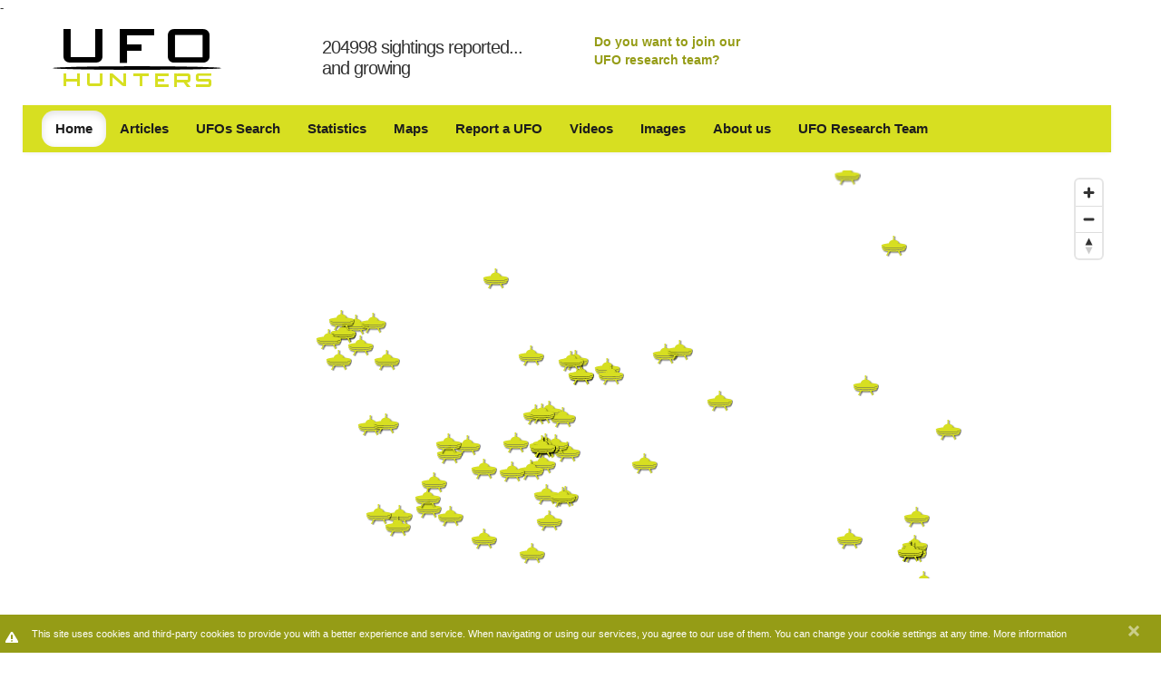

--- FILE ---
content_type: text/html; charset=utf-8
request_url: https://www.ufo-hunters.com/sightings/search/5b6e8a0d9d2e4cd486f58167/UFO%20Sighting%20in%20Rockford,%20Michigan%20(United%20States)%20on%20Saturday%2007%20July%202018
body_size: 27740
content:
<!DOCTYPE html>
<html lang="en">
<head>
  <title>UFO Sighting in Rockford, Michigan (United States) on Saturday 07 July 2018 - UFO Hunters</title>
  <link rel="stylesheet" media="all" href="/assets/application-06259a532293f1c2537c68d465609df8.css" />
  <script src="/assets/application-38329d1e91b3f5bd1e85dd42395df6bc.js"></script>
  <meta name="csrf-param" content="authenticity_token" />
<meta name="csrf-token" content="xYwACZPZXRLjnQ968qb1o6+EUXejX2xzbN7v1pWkwdZ+yRlxkupXVbW+zGjWtNWGojR/Zw6EzHOlj0eH/fGCfQ==" />
  <meta content="text/html; charset=utf-8" http-equiv="content-type" />
<script>window.NREUM||(NREUM={});NREUM.info={"beacon":"bam.nr-data.net","errorBeacon":"bam.nr-data.net","licenseKey":"5c5c2e7229","applicationID":"5890454","transactionName":"dw5YFhMKD1sEQh4VWFMJQgsPAhAYElVQFFJc","queueTime":2,"applicationTime":699,"agent":""}</script>
<script>(window.NREUM||(NREUM={})).init={ajax:{deny_list:["bam.nr-data.net"]},feature_flags:["soft_nav"]};(window.NREUM||(NREUM={})).loader_config={licenseKey:"5c5c2e7229",applicationID:"5890454",browserID:"5890507"};;/*! For license information please see nr-loader-rum-1.308.0.min.js.LICENSE.txt */
(()=>{var e,t,r={163:(e,t,r)=>{"use strict";r.d(t,{j:()=>E});var n=r(384),i=r(1741);var a=r(2555);r(860).K7.genericEvents;const s="experimental.resources",o="register",c=e=>{if(!e||"string"!=typeof e)return!1;try{document.createDocumentFragment().querySelector(e)}catch{return!1}return!0};var d=r(2614),u=r(944),l=r(8122);const f="[data-nr-mask]",g=e=>(0,l.a)(e,(()=>{const e={feature_flags:[],experimental:{allow_registered_children:!1,resources:!1},mask_selector:"*",block_selector:"[data-nr-block]",mask_input_options:{color:!1,date:!1,"datetime-local":!1,email:!1,month:!1,number:!1,range:!1,search:!1,tel:!1,text:!1,time:!1,url:!1,week:!1,textarea:!1,select:!1,password:!0}};return{ajax:{deny_list:void 0,block_internal:!0,enabled:!0,autoStart:!0},api:{get allow_registered_children(){return e.feature_flags.includes(o)||e.experimental.allow_registered_children},set allow_registered_children(t){e.experimental.allow_registered_children=t},duplicate_registered_data:!1},browser_consent_mode:{enabled:!1},distributed_tracing:{enabled:void 0,exclude_newrelic_header:void 0,cors_use_newrelic_header:void 0,cors_use_tracecontext_headers:void 0,allowed_origins:void 0},get feature_flags(){return e.feature_flags},set feature_flags(t){e.feature_flags=t},generic_events:{enabled:!0,autoStart:!0},harvest:{interval:30},jserrors:{enabled:!0,autoStart:!0},logging:{enabled:!0,autoStart:!0},metrics:{enabled:!0,autoStart:!0},obfuscate:void 0,page_action:{enabled:!0},page_view_event:{enabled:!0,autoStart:!0},page_view_timing:{enabled:!0,autoStart:!0},performance:{capture_marks:!1,capture_measures:!1,capture_detail:!0,resources:{get enabled(){return e.feature_flags.includes(s)||e.experimental.resources},set enabled(t){e.experimental.resources=t},asset_types:[],first_party_domains:[],ignore_newrelic:!0}},privacy:{cookies_enabled:!0},proxy:{assets:void 0,beacon:void 0},session:{expiresMs:d.wk,inactiveMs:d.BB},session_replay:{autoStart:!0,enabled:!1,preload:!1,sampling_rate:10,error_sampling_rate:100,collect_fonts:!1,inline_images:!1,fix_stylesheets:!0,mask_all_inputs:!0,get mask_text_selector(){return e.mask_selector},set mask_text_selector(t){c(t)?e.mask_selector="".concat(t,",").concat(f):""===t||null===t?e.mask_selector=f:(0,u.R)(5,t)},get block_class(){return"nr-block"},get ignore_class(){return"nr-ignore"},get mask_text_class(){return"nr-mask"},get block_selector(){return e.block_selector},set block_selector(t){c(t)?e.block_selector+=",".concat(t):""!==t&&(0,u.R)(6,t)},get mask_input_options(){return e.mask_input_options},set mask_input_options(t){t&&"object"==typeof t?e.mask_input_options={...t,password:!0}:(0,u.R)(7,t)}},session_trace:{enabled:!0,autoStart:!0},soft_navigations:{enabled:!0,autoStart:!0},spa:{enabled:!0,autoStart:!0},ssl:void 0,user_actions:{enabled:!0,elementAttributes:["id","className","tagName","type"]}}})());var p=r(6154),m=r(9324);let h=0;const v={buildEnv:m.F3,distMethod:m.Xs,version:m.xv,originTime:p.WN},b={consented:!1},y={appMetadata:{},get consented(){return this.session?.state?.consent||b.consented},set consented(e){b.consented=e},customTransaction:void 0,denyList:void 0,disabled:!1,harvester:void 0,isolatedBacklog:!1,isRecording:!1,loaderType:void 0,maxBytes:3e4,obfuscator:void 0,onerror:void 0,ptid:void 0,releaseIds:{},session:void 0,timeKeeper:void 0,registeredEntities:[],jsAttributesMetadata:{bytes:0},get harvestCount(){return++h}},_=e=>{const t=(0,l.a)(e,y),r=Object.keys(v).reduce((e,t)=>(e[t]={value:v[t],writable:!1,configurable:!0,enumerable:!0},e),{});return Object.defineProperties(t,r)};var w=r(5701);const x=e=>{const t=e.startsWith("http");e+="/",r.p=t?e:"https://"+e};var R=r(7836),k=r(3241);const A={accountID:void 0,trustKey:void 0,agentID:void 0,licenseKey:void 0,applicationID:void 0,xpid:void 0},S=e=>(0,l.a)(e,A),T=new Set;function E(e,t={},r,s){let{init:o,info:c,loader_config:d,runtime:u={},exposed:l=!0}=t;if(!c){const e=(0,n.pV)();o=e.init,c=e.info,d=e.loader_config}e.init=g(o||{}),e.loader_config=S(d||{}),c.jsAttributes??={},p.bv&&(c.jsAttributes.isWorker=!0),e.info=(0,a.D)(c);const f=e.init,m=[c.beacon,c.errorBeacon];T.has(e.agentIdentifier)||(f.proxy.assets&&(x(f.proxy.assets),m.push(f.proxy.assets)),f.proxy.beacon&&m.push(f.proxy.beacon),e.beacons=[...m],function(e){const t=(0,n.pV)();Object.getOwnPropertyNames(i.W.prototype).forEach(r=>{const n=i.W.prototype[r];if("function"!=typeof n||"constructor"===n)return;let a=t[r];e[r]&&!1!==e.exposed&&"micro-agent"!==e.runtime?.loaderType&&(t[r]=(...t)=>{const n=e[r](...t);return a?a(...t):n})})}(e),(0,n.US)("activatedFeatures",w.B)),u.denyList=[...f.ajax.deny_list||[],...f.ajax.block_internal?m:[]],u.ptid=e.agentIdentifier,u.loaderType=r,e.runtime=_(u),T.has(e.agentIdentifier)||(e.ee=R.ee.get(e.agentIdentifier),e.exposed=l,(0,k.W)({agentIdentifier:e.agentIdentifier,drained:!!w.B?.[e.agentIdentifier],type:"lifecycle",name:"initialize",feature:void 0,data:e.config})),T.add(e.agentIdentifier)}},384:(e,t,r)=>{"use strict";r.d(t,{NT:()=>s,US:()=>u,Zm:()=>o,bQ:()=>d,dV:()=>c,pV:()=>l});var n=r(6154),i=r(1863),a=r(1910);const s={beacon:"bam.nr-data.net",errorBeacon:"bam.nr-data.net"};function o(){return n.gm.NREUM||(n.gm.NREUM={}),void 0===n.gm.newrelic&&(n.gm.newrelic=n.gm.NREUM),n.gm.NREUM}function c(){let e=o();return e.o||(e.o={ST:n.gm.setTimeout,SI:n.gm.setImmediate||n.gm.setInterval,CT:n.gm.clearTimeout,XHR:n.gm.XMLHttpRequest,REQ:n.gm.Request,EV:n.gm.Event,PR:n.gm.Promise,MO:n.gm.MutationObserver,FETCH:n.gm.fetch,WS:n.gm.WebSocket},(0,a.i)(...Object.values(e.o))),e}function d(e,t){let r=o();r.initializedAgents??={},t.initializedAt={ms:(0,i.t)(),date:new Date},r.initializedAgents[e]=t}function u(e,t){o()[e]=t}function l(){return function(){let e=o();const t=e.info||{};e.info={beacon:s.beacon,errorBeacon:s.errorBeacon,...t}}(),function(){let e=o();const t=e.init||{};e.init={...t}}(),c(),function(){let e=o();const t=e.loader_config||{};e.loader_config={...t}}(),o()}},782:(e,t,r)=>{"use strict";r.d(t,{T:()=>n});const n=r(860).K7.pageViewTiming},860:(e,t,r)=>{"use strict";r.d(t,{$J:()=>u,K7:()=>c,P3:()=>d,XX:()=>i,Yy:()=>o,df:()=>a,qY:()=>n,v4:()=>s});const n="events",i="jserrors",a="browser/blobs",s="rum",o="browser/logs",c={ajax:"ajax",genericEvents:"generic_events",jserrors:i,logging:"logging",metrics:"metrics",pageAction:"page_action",pageViewEvent:"page_view_event",pageViewTiming:"page_view_timing",sessionReplay:"session_replay",sessionTrace:"session_trace",softNav:"soft_navigations",spa:"spa"},d={[c.pageViewEvent]:1,[c.pageViewTiming]:2,[c.metrics]:3,[c.jserrors]:4,[c.spa]:5,[c.ajax]:6,[c.sessionTrace]:7,[c.softNav]:8,[c.sessionReplay]:9,[c.logging]:10,[c.genericEvents]:11},u={[c.pageViewEvent]:s,[c.pageViewTiming]:n,[c.ajax]:n,[c.spa]:n,[c.softNav]:n,[c.metrics]:i,[c.jserrors]:i,[c.sessionTrace]:a,[c.sessionReplay]:a,[c.logging]:o,[c.genericEvents]:"ins"}},944:(e,t,r)=>{"use strict";r.d(t,{R:()=>i});var n=r(3241);function i(e,t){"function"==typeof console.debug&&(console.debug("New Relic Warning: https://github.com/newrelic/newrelic-browser-agent/blob/main/docs/warning-codes.md#".concat(e),t),(0,n.W)({agentIdentifier:null,drained:null,type:"data",name:"warn",feature:"warn",data:{code:e,secondary:t}}))}},1687:(e,t,r)=>{"use strict";r.d(t,{Ak:()=>d,Ze:()=>f,x3:()=>u});var n=r(3241),i=r(7836),a=r(3606),s=r(860),o=r(2646);const c={};function d(e,t){const r={staged:!1,priority:s.P3[t]||0};l(e),c[e].get(t)||c[e].set(t,r)}function u(e,t){e&&c[e]&&(c[e].get(t)&&c[e].delete(t),p(e,t,!1),c[e].size&&g(e))}function l(e){if(!e)throw new Error("agentIdentifier required");c[e]||(c[e]=new Map)}function f(e="",t="feature",r=!1){if(l(e),!e||!c[e].get(t)||r)return p(e,t);c[e].get(t).staged=!0,g(e)}function g(e){const t=Array.from(c[e]);t.every(([e,t])=>t.staged)&&(t.sort((e,t)=>e[1].priority-t[1].priority),t.forEach(([t])=>{c[e].delete(t),p(e,t)}))}function p(e,t,r=!0){const s=e?i.ee.get(e):i.ee,c=a.i.handlers;if(!s.aborted&&s.backlog&&c){if((0,n.W)({agentIdentifier:e,type:"lifecycle",name:"drain",feature:t}),r){const e=s.backlog[t],r=c[t];if(r){for(let t=0;e&&t<e.length;++t)m(e[t],r);Object.entries(r).forEach(([e,t])=>{Object.values(t||{}).forEach(t=>{t[0]?.on&&t[0]?.context()instanceof o.y&&t[0].on(e,t[1])})})}}s.isolatedBacklog||delete c[t],s.backlog[t]=null,s.emit("drain-"+t,[])}}function m(e,t){var r=e[1];Object.values(t[r]||{}).forEach(t=>{var r=e[0];if(t[0]===r){var n=t[1],i=e[3],a=e[2];n.apply(i,a)}})}},1738:(e,t,r)=>{"use strict";r.d(t,{U:()=>g,Y:()=>f});var n=r(3241),i=r(9908),a=r(1863),s=r(944),o=r(5701),c=r(3969),d=r(8362),u=r(860),l=r(4261);function f(e,t,r,a){const f=a||r;!f||f[e]&&f[e]!==d.d.prototype[e]||(f[e]=function(){(0,i.p)(c.xV,["API/"+e+"/called"],void 0,u.K7.metrics,r.ee),(0,n.W)({agentIdentifier:r.agentIdentifier,drained:!!o.B?.[r.agentIdentifier],type:"data",name:"api",feature:l.Pl+e,data:{}});try{return t.apply(this,arguments)}catch(e){(0,s.R)(23,e)}})}function g(e,t,r,n,s){const o=e.info;null===r?delete o.jsAttributes[t]:o.jsAttributes[t]=r,(s||null===r)&&(0,i.p)(l.Pl+n,[(0,a.t)(),t,r],void 0,"session",e.ee)}},1741:(e,t,r)=>{"use strict";r.d(t,{W:()=>a});var n=r(944),i=r(4261);class a{#e(e,...t){if(this[e]!==a.prototype[e])return this[e](...t);(0,n.R)(35,e)}addPageAction(e,t){return this.#e(i.hG,e,t)}register(e){return this.#e(i.eY,e)}recordCustomEvent(e,t){return this.#e(i.fF,e,t)}setPageViewName(e,t){return this.#e(i.Fw,e,t)}setCustomAttribute(e,t,r){return this.#e(i.cD,e,t,r)}noticeError(e,t){return this.#e(i.o5,e,t)}setUserId(e,t=!1){return this.#e(i.Dl,e,t)}setApplicationVersion(e){return this.#e(i.nb,e)}setErrorHandler(e){return this.#e(i.bt,e)}addRelease(e,t){return this.#e(i.k6,e,t)}log(e,t){return this.#e(i.$9,e,t)}start(){return this.#e(i.d3)}finished(e){return this.#e(i.BL,e)}recordReplay(){return this.#e(i.CH)}pauseReplay(){return this.#e(i.Tb)}addToTrace(e){return this.#e(i.U2,e)}setCurrentRouteName(e){return this.#e(i.PA,e)}interaction(e){return this.#e(i.dT,e)}wrapLogger(e,t,r){return this.#e(i.Wb,e,t,r)}measure(e,t){return this.#e(i.V1,e,t)}consent(e){return this.#e(i.Pv,e)}}},1863:(e,t,r)=>{"use strict";function n(){return Math.floor(performance.now())}r.d(t,{t:()=>n})},1910:(e,t,r)=>{"use strict";r.d(t,{i:()=>a});var n=r(944);const i=new Map;function a(...e){return e.every(e=>{if(i.has(e))return i.get(e);const t="function"==typeof e?e.toString():"",r=t.includes("[native code]"),a=t.includes("nrWrapper");return r||a||(0,n.R)(64,e?.name||t),i.set(e,r),r})}},2555:(e,t,r)=>{"use strict";r.d(t,{D:()=>o,f:()=>s});var n=r(384),i=r(8122);const a={beacon:n.NT.beacon,errorBeacon:n.NT.errorBeacon,licenseKey:void 0,applicationID:void 0,sa:void 0,queueTime:void 0,applicationTime:void 0,ttGuid:void 0,user:void 0,account:void 0,product:void 0,extra:void 0,jsAttributes:{},userAttributes:void 0,atts:void 0,transactionName:void 0,tNamePlain:void 0};function s(e){try{return!!e.licenseKey&&!!e.errorBeacon&&!!e.applicationID}catch(e){return!1}}const o=e=>(0,i.a)(e,a)},2614:(e,t,r)=>{"use strict";r.d(t,{BB:()=>s,H3:()=>n,g:()=>d,iL:()=>c,tS:()=>o,uh:()=>i,wk:()=>a});const n="NRBA",i="SESSION",a=144e5,s=18e5,o={STARTED:"session-started",PAUSE:"session-pause",RESET:"session-reset",RESUME:"session-resume",UPDATE:"session-update"},c={SAME_TAB:"same-tab",CROSS_TAB:"cross-tab"},d={OFF:0,FULL:1,ERROR:2}},2646:(e,t,r)=>{"use strict";r.d(t,{y:()=>n});class n{constructor(e){this.contextId=e}}},2843:(e,t,r)=>{"use strict";r.d(t,{G:()=>a,u:()=>i});var n=r(3878);function i(e,t=!1,r,i){(0,n.DD)("visibilitychange",function(){if(t)return void("hidden"===document.visibilityState&&e());e(document.visibilityState)},r,i)}function a(e,t,r){(0,n.sp)("pagehide",e,t,r)}},3241:(e,t,r)=>{"use strict";r.d(t,{W:()=>a});var n=r(6154);const i="newrelic";function a(e={}){try{n.gm.dispatchEvent(new CustomEvent(i,{detail:e}))}catch(e){}}},3606:(e,t,r)=>{"use strict";r.d(t,{i:()=>a});var n=r(9908);a.on=s;var i=a.handlers={};function a(e,t,r,a){s(a||n.d,i,e,t,r)}function s(e,t,r,i,a){a||(a="feature"),e||(e=n.d);var s=t[a]=t[a]||{};(s[r]=s[r]||[]).push([e,i])}},3878:(e,t,r)=>{"use strict";function n(e,t){return{capture:e,passive:!1,signal:t}}function i(e,t,r=!1,i){window.addEventListener(e,t,n(r,i))}function a(e,t,r=!1,i){document.addEventListener(e,t,n(r,i))}r.d(t,{DD:()=>a,jT:()=>n,sp:()=>i})},3969:(e,t,r)=>{"use strict";r.d(t,{TZ:()=>n,XG:()=>o,rs:()=>i,xV:()=>s,z_:()=>a});const n=r(860).K7.metrics,i="sm",a="cm",s="storeSupportabilityMetrics",o="storeEventMetrics"},4234:(e,t,r)=>{"use strict";r.d(t,{W:()=>a});var n=r(7836),i=r(1687);class a{constructor(e,t){this.agentIdentifier=e,this.ee=n.ee.get(e),this.featureName=t,this.blocked=!1}deregisterDrain(){(0,i.x3)(this.agentIdentifier,this.featureName)}}},4261:(e,t,r)=>{"use strict";r.d(t,{$9:()=>d,BL:()=>o,CH:()=>g,Dl:()=>_,Fw:()=>y,PA:()=>h,Pl:()=>n,Pv:()=>k,Tb:()=>l,U2:()=>a,V1:()=>R,Wb:()=>x,bt:()=>b,cD:()=>v,d3:()=>w,dT:()=>c,eY:()=>p,fF:()=>f,hG:()=>i,k6:()=>s,nb:()=>m,o5:()=>u});const n="api-",i="addPageAction",a="addToTrace",s="addRelease",o="finished",c="interaction",d="log",u="noticeError",l="pauseReplay",f="recordCustomEvent",g="recordReplay",p="register",m="setApplicationVersion",h="setCurrentRouteName",v="setCustomAttribute",b="setErrorHandler",y="setPageViewName",_="setUserId",w="start",x="wrapLogger",R="measure",k="consent"},5289:(e,t,r)=>{"use strict";r.d(t,{GG:()=>s,Qr:()=>c,sB:()=>o});var n=r(3878),i=r(6389);function a(){return"undefined"==typeof document||"complete"===document.readyState}function s(e,t){if(a())return e();const r=(0,i.J)(e),s=setInterval(()=>{a()&&(clearInterval(s),r())},500);(0,n.sp)("load",r,t)}function o(e){if(a())return e();(0,n.DD)("DOMContentLoaded",e)}function c(e){if(a())return e();(0,n.sp)("popstate",e)}},5607:(e,t,r)=>{"use strict";r.d(t,{W:()=>n});const n=(0,r(9566).bz)()},5701:(e,t,r)=>{"use strict";r.d(t,{B:()=>a,t:()=>s});var n=r(3241);const i=new Set,a={};function s(e,t){const r=t.agentIdentifier;a[r]??={},e&&"object"==typeof e&&(i.has(r)||(t.ee.emit("rumresp",[e]),a[r]=e,i.add(r),(0,n.W)({agentIdentifier:r,loaded:!0,drained:!0,type:"lifecycle",name:"load",feature:void 0,data:e})))}},6154:(e,t,r)=>{"use strict";r.d(t,{OF:()=>c,RI:()=>i,WN:()=>u,bv:()=>a,eN:()=>l,gm:()=>s,mw:()=>o,sb:()=>d});var n=r(1863);const i="undefined"!=typeof window&&!!window.document,a="undefined"!=typeof WorkerGlobalScope&&("undefined"!=typeof self&&self instanceof WorkerGlobalScope&&self.navigator instanceof WorkerNavigator||"undefined"!=typeof globalThis&&globalThis instanceof WorkerGlobalScope&&globalThis.navigator instanceof WorkerNavigator),s=i?window:"undefined"!=typeof WorkerGlobalScope&&("undefined"!=typeof self&&self instanceof WorkerGlobalScope&&self||"undefined"!=typeof globalThis&&globalThis instanceof WorkerGlobalScope&&globalThis),o=Boolean("hidden"===s?.document?.visibilityState),c=/iPad|iPhone|iPod/.test(s.navigator?.userAgent),d=c&&"undefined"==typeof SharedWorker,u=((()=>{const e=s.navigator?.userAgent?.match(/Firefox[/\s](\d+\.\d+)/);Array.isArray(e)&&e.length>=2&&e[1]})(),Date.now()-(0,n.t)()),l=()=>"undefined"!=typeof PerformanceNavigationTiming&&s?.performance?.getEntriesByType("navigation")?.[0]?.responseStart},6389:(e,t,r)=>{"use strict";function n(e,t=500,r={}){const n=r?.leading||!1;let i;return(...r)=>{n&&void 0===i&&(e.apply(this,r),i=setTimeout(()=>{i=clearTimeout(i)},t)),n||(clearTimeout(i),i=setTimeout(()=>{e.apply(this,r)},t))}}function i(e){let t=!1;return(...r)=>{t||(t=!0,e.apply(this,r))}}r.d(t,{J:()=>i,s:()=>n})},6630:(e,t,r)=>{"use strict";r.d(t,{T:()=>n});const n=r(860).K7.pageViewEvent},7699:(e,t,r)=>{"use strict";r.d(t,{It:()=>a,KC:()=>o,No:()=>i,qh:()=>s});var n=r(860);const i=16e3,a=1e6,s="SESSION_ERROR",o={[n.K7.logging]:!0,[n.K7.genericEvents]:!1,[n.K7.jserrors]:!1,[n.K7.ajax]:!1}},7836:(e,t,r)=>{"use strict";r.d(t,{P:()=>o,ee:()=>c});var n=r(384),i=r(8990),a=r(2646),s=r(5607);const o="nr@context:".concat(s.W),c=function e(t,r){var n={},s={},u={},l=!1;try{l=16===r.length&&d.initializedAgents?.[r]?.runtime.isolatedBacklog}catch(e){}var f={on:p,addEventListener:p,removeEventListener:function(e,t){var r=n[e];if(!r)return;for(var i=0;i<r.length;i++)r[i]===t&&r.splice(i,1)},emit:function(e,r,n,i,a){!1!==a&&(a=!0);if(c.aborted&&!i)return;t&&a&&t.emit(e,r,n);var o=g(n);m(e).forEach(e=>{e.apply(o,r)});var d=v()[s[e]];d&&d.push([f,e,r,o]);return o},get:h,listeners:m,context:g,buffer:function(e,t){const r=v();if(t=t||"feature",f.aborted)return;Object.entries(e||{}).forEach(([e,n])=>{s[n]=t,t in r||(r[t]=[])})},abort:function(){f._aborted=!0,Object.keys(f.backlog).forEach(e=>{delete f.backlog[e]})},isBuffering:function(e){return!!v()[s[e]]},debugId:r,backlog:l?{}:t&&"object"==typeof t.backlog?t.backlog:{},isolatedBacklog:l};return Object.defineProperty(f,"aborted",{get:()=>{let e=f._aborted||!1;return e||(t&&(e=t.aborted),e)}}),f;function g(e){return e&&e instanceof a.y?e:e?(0,i.I)(e,o,()=>new a.y(o)):new a.y(o)}function p(e,t){n[e]=m(e).concat(t)}function m(e){return n[e]||[]}function h(t){return u[t]=u[t]||e(f,t)}function v(){return f.backlog}}(void 0,"globalEE"),d=(0,n.Zm)();d.ee||(d.ee=c)},8122:(e,t,r)=>{"use strict";r.d(t,{a:()=>i});var n=r(944);function i(e,t){try{if(!e||"object"!=typeof e)return(0,n.R)(3);if(!t||"object"!=typeof t)return(0,n.R)(4);const r=Object.create(Object.getPrototypeOf(t),Object.getOwnPropertyDescriptors(t)),a=0===Object.keys(r).length?e:r;for(let s in a)if(void 0!==e[s])try{if(null===e[s]){r[s]=null;continue}Array.isArray(e[s])&&Array.isArray(t[s])?r[s]=Array.from(new Set([...e[s],...t[s]])):"object"==typeof e[s]&&"object"==typeof t[s]?r[s]=i(e[s],t[s]):r[s]=e[s]}catch(e){r[s]||(0,n.R)(1,e)}return r}catch(e){(0,n.R)(2,e)}}},8362:(e,t,r)=>{"use strict";r.d(t,{d:()=>a});var n=r(9566),i=r(1741);class a extends i.W{agentIdentifier=(0,n.LA)(16)}},8374:(e,t,r)=>{r.nc=(()=>{try{return document?.currentScript?.nonce}catch(e){}return""})()},8990:(e,t,r)=>{"use strict";r.d(t,{I:()=>i});var n=Object.prototype.hasOwnProperty;function i(e,t,r){if(n.call(e,t))return e[t];var i=r();if(Object.defineProperty&&Object.keys)try{return Object.defineProperty(e,t,{value:i,writable:!0,enumerable:!1}),i}catch(e){}return e[t]=i,i}},9324:(e,t,r)=>{"use strict";r.d(t,{F3:()=>i,Xs:()=>a,xv:()=>n});const n="1.308.0",i="PROD",a="CDN"},9566:(e,t,r)=>{"use strict";r.d(t,{LA:()=>o,bz:()=>s});var n=r(6154);const i="xxxxxxxx-xxxx-4xxx-yxxx-xxxxxxxxxxxx";function a(e,t){return e?15&e[t]:16*Math.random()|0}function s(){const e=n.gm?.crypto||n.gm?.msCrypto;let t,r=0;return e&&e.getRandomValues&&(t=e.getRandomValues(new Uint8Array(30))),i.split("").map(e=>"x"===e?a(t,r++).toString(16):"y"===e?(3&a()|8).toString(16):e).join("")}function o(e){const t=n.gm?.crypto||n.gm?.msCrypto;let r,i=0;t&&t.getRandomValues&&(r=t.getRandomValues(new Uint8Array(e)));const s=[];for(var o=0;o<e;o++)s.push(a(r,i++).toString(16));return s.join("")}},9908:(e,t,r)=>{"use strict";r.d(t,{d:()=>n,p:()=>i});var n=r(7836).ee.get("handle");function i(e,t,r,i,a){a?(a.buffer([e],i),a.emit(e,t,r)):(n.buffer([e],i),n.emit(e,t,r))}}},n={};function i(e){var t=n[e];if(void 0!==t)return t.exports;var a=n[e]={exports:{}};return r[e](a,a.exports,i),a.exports}i.m=r,i.d=(e,t)=>{for(var r in t)i.o(t,r)&&!i.o(e,r)&&Object.defineProperty(e,r,{enumerable:!0,get:t[r]})},i.f={},i.e=e=>Promise.all(Object.keys(i.f).reduce((t,r)=>(i.f[r](e,t),t),[])),i.u=e=>"nr-rum-1.308.0.min.js",i.o=(e,t)=>Object.prototype.hasOwnProperty.call(e,t),e={},t="NRBA-1.308.0.PROD:",i.l=(r,n,a,s)=>{if(e[r])e[r].push(n);else{var o,c;if(void 0!==a)for(var d=document.getElementsByTagName("script"),u=0;u<d.length;u++){var l=d[u];if(l.getAttribute("src")==r||l.getAttribute("data-webpack")==t+a){o=l;break}}if(!o){c=!0;var f={296:"sha512-+MIMDsOcckGXa1EdWHqFNv7P+JUkd5kQwCBr3KE6uCvnsBNUrdSt4a/3/L4j4TxtnaMNjHpza2/erNQbpacJQA=="};(o=document.createElement("script")).charset="utf-8",i.nc&&o.setAttribute("nonce",i.nc),o.setAttribute("data-webpack",t+a),o.src=r,0!==o.src.indexOf(window.location.origin+"/")&&(o.crossOrigin="anonymous"),f[s]&&(o.integrity=f[s])}e[r]=[n];var g=(t,n)=>{o.onerror=o.onload=null,clearTimeout(p);var i=e[r];if(delete e[r],o.parentNode&&o.parentNode.removeChild(o),i&&i.forEach(e=>e(n)),t)return t(n)},p=setTimeout(g.bind(null,void 0,{type:"timeout",target:o}),12e4);o.onerror=g.bind(null,o.onerror),o.onload=g.bind(null,o.onload),c&&document.head.appendChild(o)}},i.r=e=>{"undefined"!=typeof Symbol&&Symbol.toStringTag&&Object.defineProperty(e,Symbol.toStringTag,{value:"Module"}),Object.defineProperty(e,"__esModule",{value:!0})},i.p="https://js-agent.newrelic.com/",(()=>{var e={374:0,840:0};i.f.j=(t,r)=>{var n=i.o(e,t)?e[t]:void 0;if(0!==n)if(n)r.push(n[2]);else{var a=new Promise((r,i)=>n=e[t]=[r,i]);r.push(n[2]=a);var s=i.p+i.u(t),o=new Error;i.l(s,r=>{if(i.o(e,t)&&(0!==(n=e[t])&&(e[t]=void 0),n)){var a=r&&("load"===r.type?"missing":r.type),s=r&&r.target&&r.target.src;o.message="Loading chunk "+t+" failed: ("+a+": "+s+")",o.name="ChunkLoadError",o.type=a,o.request=s,n[1](o)}},"chunk-"+t,t)}};var t=(t,r)=>{var n,a,[s,o,c]=r,d=0;if(s.some(t=>0!==e[t])){for(n in o)i.o(o,n)&&(i.m[n]=o[n]);if(c)c(i)}for(t&&t(r);d<s.length;d++)a=s[d],i.o(e,a)&&e[a]&&e[a][0](),e[a]=0},r=self["webpackChunk:NRBA-1.308.0.PROD"]=self["webpackChunk:NRBA-1.308.0.PROD"]||[];r.forEach(t.bind(null,0)),r.push=t.bind(null,r.push.bind(r))})(),(()=>{"use strict";i(8374);var e=i(8362),t=i(860);const r=Object.values(t.K7);var n=i(163);var a=i(9908),s=i(1863),o=i(4261),c=i(1738);var d=i(1687),u=i(4234),l=i(5289),f=i(6154),g=i(944),p=i(384);const m=e=>f.RI&&!0===e?.privacy.cookies_enabled;function h(e){return!!(0,p.dV)().o.MO&&m(e)&&!0===e?.session_trace.enabled}var v=i(6389),b=i(7699);class y extends u.W{constructor(e,t){super(e.agentIdentifier,t),this.agentRef=e,this.abortHandler=void 0,this.featAggregate=void 0,this.loadedSuccessfully=void 0,this.onAggregateImported=new Promise(e=>{this.loadedSuccessfully=e}),this.deferred=Promise.resolve(),!1===e.init[this.featureName].autoStart?this.deferred=new Promise((t,r)=>{this.ee.on("manual-start-all",(0,v.J)(()=>{(0,d.Ak)(e.agentIdentifier,this.featureName),t()}))}):(0,d.Ak)(e.agentIdentifier,t)}importAggregator(e,t,r={}){if(this.featAggregate)return;const n=async()=>{let n;await this.deferred;try{if(m(e.init)){const{setupAgentSession:t}=await i.e(296).then(i.bind(i,3305));n=t(e)}}catch(e){(0,g.R)(20,e),this.ee.emit("internal-error",[e]),(0,a.p)(b.qh,[e],void 0,this.featureName,this.ee)}try{if(!this.#t(this.featureName,n,e.init))return(0,d.Ze)(this.agentIdentifier,this.featureName),void this.loadedSuccessfully(!1);const{Aggregate:i}=await t();this.featAggregate=new i(e,r),e.runtime.harvester.initializedAggregates.push(this.featAggregate),this.loadedSuccessfully(!0)}catch(e){(0,g.R)(34,e),this.abortHandler?.(),(0,d.Ze)(this.agentIdentifier,this.featureName,!0),this.loadedSuccessfully(!1),this.ee&&this.ee.abort()}};f.RI?(0,l.GG)(()=>n(),!0):n()}#t(e,r,n){if(this.blocked)return!1;switch(e){case t.K7.sessionReplay:return h(n)&&!!r;case t.K7.sessionTrace:return!!r;default:return!0}}}var _=i(6630),w=i(2614),x=i(3241);class R extends y{static featureName=_.T;constructor(e){var t;super(e,_.T),this.setupInspectionEvents(e.agentIdentifier),t=e,(0,c.Y)(o.Fw,function(e,r){"string"==typeof e&&("/"!==e.charAt(0)&&(e="/"+e),t.runtime.customTransaction=(r||"http://custom.transaction")+e,(0,a.p)(o.Pl+o.Fw,[(0,s.t)()],void 0,void 0,t.ee))},t),this.importAggregator(e,()=>i.e(296).then(i.bind(i,3943)))}setupInspectionEvents(e){const t=(t,r)=>{t&&(0,x.W)({agentIdentifier:e,timeStamp:t.timeStamp,loaded:"complete"===t.target.readyState,type:"window",name:r,data:t.target.location+""})};(0,l.sB)(e=>{t(e,"DOMContentLoaded")}),(0,l.GG)(e=>{t(e,"load")}),(0,l.Qr)(e=>{t(e,"navigate")}),this.ee.on(w.tS.UPDATE,(t,r)=>{(0,x.W)({agentIdentifier:e,type:"lifecycle",name:"session",data:r})})}}class k extends e.d{constructor(e){var t;(super(),f.gm)?(this.features={},(0,p.bQ)(this.agentIdentifier,this),this.desiredFeatures=new Set(e.features||[]),this.desiredFeatures.add(R),(0,n.j)(this,e,e.loaderType||"agent"),t=this,(0,c.Y)(o.cD,function(e,r,n=!1){if("string"==typeof e){if(["string","number","boolean"].includes(typeof r)||null===r)return(0,c.U)(t,e,r,o.cD,n);(0,g.R)(40,typeof r)}else(0,g.R)(39,typeof e)},t),function(e){(0,c.Y)(o.Dl,function(t,r=!1){if("string"!=typeof t&&null!==t)return void(0,g.R)(41,typeof t);const n=e.info.jsAttributes["enduser.id"];r&&null!=n&&n!==t?(0,a.p)(o.Pl+"setUserIdAndResetSession",[t],void 0,"session",e.ee):(0,c.U)(e,"enduser.id",t,o.Dl,!0)},e)}(this),function(e){(0,c.Y)(o.nb,function(t){if("string"==typeof t||null===t)return(0,c.U)(e,"application.version",t,o.nb,!1);(0,g.R)(42,typeof t)},e)}(this),function(e){(0,c.Y)(o.d3,function(){e.ee.emit("manual-start-all")},e)}(this),function(e){(0,c.Y)(o.Pv,function(t=!0){if("boolean"==typeof t){if((0,a.p)(o.Pl+o.Pv,[t],void 0,"session",e.ee),e.runtime.consented=t,t){const t=e.features.page_view_event;t.onAggregateImported.then(e=>{const r=t.featAggregate;e&&!r.sentRum&&r.sendRum()})}}else(0,g.R)(65,typeof t)},e)}(this),this.run()):(0,g.R)(21)}get config(){return{info:this.info,init:this.init,loader_config:this.loader_config,runtime:this.runtime}}get api(){return this}run(){try{const e=function(e){const t={};return r.forEach(r=>{t[r]=!!e[r]?.enabled}),t}(this.init),n=[...this.desiredFeatures];n.sort((e,r)=>t.P3[e.featureName]-t.P3[r.featureName]),n.forEach(r=>{if(!e[r.featureName]&&r.featureName!==t.K7.pageViewEvent)return;if(r.featureName===t.K7.spa)return void(0,g.R)(67);const n=function(e){switch(e){case t.K7.ajax:return[t.K7.jserrors];case t.K7.sessionTrace:return[t.K7.ajax,t.K7.pageViewEvent];case t.K7.sessionReplay:return[t.K7.sessionTrace];case t.K7.pageViewTiming:return[t.K7.pageViewEvent];default:return[]}}(r.featureName).filter(e=>!(e in this.features));n.length>0&&(0,g.R)(36,{targetFeature:r.featureName,missingDependencies:n}),this.features[r.featureName]=new r(this)})}catch(e){(0,g.R)(22,e);for(const e in this.features)this.features[e].abortHandler?.();const t=(0,p.Zm)();delete t.initializedAgents[this.agentIdentifier]?.features,delete this.sharedAggregator;return t.ee.get(this.agentIdentifier).abort(),!1}}}var A=i(2843),S=i(782);class T extends y{static featureName=S.T;constructor(e){super(e,S.T),f.RI&&((0,A.u)(()=>(0,a.p)("docHidden",[(0,s.t)()],void 0,S.T,this.ee),!0),(0,A.G)(()=>(0,a.p)("winPagehide",[(0,s.t)()],void 0,S.T,this.ee)),this.importAggregator(e,()=>i.e(296).then(i.bind(i,2117))))}}var E=i(3969);class I extends y{static featureName=E.TZ;constructor(e){super(e,E.TZ),f.RI&&document.addEventListener("securitypolicyviolation",e=>{(0,a.p)(E.xV,["Generic/CSPViolation/Detected"],void 0,this.featureName,this.ee)}),this.importAggregator(e,()=>i.e(296).then(i.bind(i,9623)))}}new k({features:[R,T,I],loaderType:"lite"})})()})();</script>
  <meta name='keywords' content='UFO, UFO Sightings, UFO Activity, Latest UFO Activity, Latest UFO Sightings, Recent UFO Activity, Recent UFO Sightings, UFO stats, UFO Reports, Latest UFO Reports, Recent UFO Reports, UFO Maps, UFO Hunters, UFO Videos, UFO Sightings Videos, UFO Sightings Reports'/>
  <meta name='description' content='UFO Report: Looking out my large south facing window i noticed a massive orange glowing object that was bright pumpkin orange. it was the shape of a large elongated (vertically) star, with defined glowing points. ...'/>
  <meta property="twitter:card" content="summary"/>
  <meta property="twitter:site" content="@UfoHuntersCom"/>
  <meta property="twitter:title" content="UFO Sighting in Rockford, Michigan (United States) on Saturday 07 July 2018 - UFO Hunters"/>
  <meta property="twitter:description" content="UFO Report: Looking out my large south facing window i noticed a massive orange glowing object that was bright pumpkin orange. it was the shape of a large elongated (vertically) star, with defined glowing points. ..."/>
  <meta property="twitter:image" content="https://www.ufo-hunters.com/52fd53bec922d3c919000011/UFO%20Sighting%20in%20Iron%20Mountain,%20Michigan%20(United%20States)%20on%20Monday%2014%20February%202011_6.jpg" />
  <link href="/assets/platillo_verde-c16f6bd51436a070f768255cb5ecea69.ico" rel="shortcut icon" />
  <meta name="viewport" content="width=device-width, initial-scale=1.0">

  <link href="https://fonts.googleapis.com/css?family=Open+Sans" rel="stylesheet">
	<script src='https://unpkg.com/maplibre-gl@1.14.0-rc.1/dist/maplibre-gl.js'></script>
  <script src="https://api.mapbox.com/mapbox-gl-js/v1.13.0/mapbox-gl.js"></script>
- <link href="https://api.mapbox.com/mapbox-gl-js/v1.13.0/mapbox-gl.css" rel="stylesheet"/>

  <style>
    #map {
      position: absolute;
      top: 0;
      bottom: 0;
      width: 100%;
    }
		.marker {
			background-image: url('/assets/platillo_verde-adc3ae0c9e701e3fb6b34f4d4874dd91.png');
			background-size: cover;
			width: 29px;
			height: 25px;
			border-radius: 50%;
			cursor: pointer;
		}
    .mapboxgl-popup-content {
      text-align: left;
      font-family: 'Open Sans', sans-serif;
      padding: 10px;
    }
    .mapboxgl-popup-content h3 {
      font: 100% Arial,Helvetica,sans-serif;
      padding-top: 0px;
      margin-left: 0px;
      margin-right: 10px;
      margin-bottom: 5px;
    }
  </style>

</head>
<body itemscope itemtype="http://schema.org/WebPage">
	<div id="fb-root"></div>
	<script>(function(d, s, id) {
	  var js, fjs = d.getElementsByTagName(s)[0];
	  if (d.getElementById(id)) return;
	  js = d.createElement(s); js.id = id;
	  js.src = "//connect.facebook.net/en_US/all.js#xfbml=1";
	  fjs.parentNode.insertBefore(js, fjs);
	}(document, 'script', 'facebook-jssdk'));</script>

  <div class="container">
    
    <header itemscope itemtype="http://schema.org/WPHeader">
      <div class="row hidden-phone">
        <div class="span3">
          <h1><a itemprop="url" href="/sightings/index"><div itemprop="name"><img src="/assets/ufo-hunters-logo-b1bc29be27345cfa11192b5613b2adf4.png" alt="Ufo hunters logo" /></a></h1>
        </div>

        <div class="span3">
          <h2>204998 sightings reported...<br/>and growing</h2>
        </div>

        <div class="span2" style="margin-top: 10px;" class="row hidden-phone">
          <h5 style="color:#d7df21">
            <a itemprop="url" href="/articles/uforesearchteam">Do you want to join our UFO research team?</a>
          </h5>
        </div>

        <div class="span2">
            <!-- Go to www.addthis.com/dashboard to customize your tools -->
            <script type="text/javascript" src="//s7.addthis.com/js/300/addthis_widget.js#pubid=ra-52b6f9892a2afcc1" async="async"></script>

        </div>

      </div>
    </header>

    <div class="row">
      <div class="navbar navbar-inverse">
        <div class="navbar-inner">
          <div class="container">
            <a class="btn btn-navbar" data-toggle="collapse" data-target=".nav-collapse">
              <span class="icon-bar"></span>
              <span class="icon-bar"></span>
              <span class="icon-bar"></span>
            </a>
            <a class="visible-phone" href="#"><img src="/assets/navicon2-fe948012ddfb5bfa87774b1e2c29e39d.png" alt="Navicon2" /></a>
            <nav class="nav-collapse">

              <ul class="nav" id="menunew" itemscope="itemscope" itemtype="http://schema.org/SiteNavigationElement">
                <li class="active"><a itemprop="url" href="/sightings/index"><div itemprop='name'>Home</div></a></li>
                <li ><a itemprop="url" href="/articles"><div itemprop='name'>Articles</div></a></li>
                <li ><a itemprop="url" href="/sightings/ufosearch"><div itemprop='name'>UFOs Search</div></a></li>
                <li ><a itemprop="url" href="/stats"><div itemprop='name'>Statistics</div></a></li>
                <li ><a itemprop="url" href="/sightings/maps"><div itemprop='name'>Maps</div></a></li>
                <li ><a itemprop="url" href="/reports/new"><div itemprop='name'>Report a UFO</div></a></li>
                <li ><a itemprop="url" href="/sightings/videos"><div itemprop='name'>Videos</div></a></li>
                <li ><a itemprop="url" href="/sightings/images"><div itemprop='name'>Images</div></a></li>
                <li ><a itemprop="url" href="/sightings/about"><div itemprop='name'>About us</div></a></li>
                <li ><a itemprop="url" href="/articles/uforesearchteam"><div itemprop='name'>UFO Research Team</div></a></li>


              </ul>
            </nav>
	        </div>
	      </div>
	    </div>
    </div>


	  
	 	<div class="row">
		    <div class="span12">
	      		<div id="sightings-map" style="width: 100%; height: 450px;"></div>
		   	</div>
		</div>
		  
  <script type="text/javascript">

    var geojson = {
				type: 'FeatureCollection',
				features: [
            {
              type: 'Feature',
              geometry: {
                type: 'Point',
                coordinates: [-85.5531016, 43.1240972]
              },
              properties: {
                title: '<strong>Rockford, Michigan (United States)</strong>',
                description: 'Saturday 07. July 2018<br/><strong><a href="/sightings/search/5b6e8a0d9d2e4cd486f58167/UFO%20Sighting%20in%20Rockford,%20Michigan%20(United%20States)%20on%20Saturday%2007%20July%202018">View sighting</a></strong>'
              }
            },
          
        {
          type: 'Feature',
          geometry: {
            type: 'Point',
            coordinates: [-85.9484557185186, 42.811004999999994]
          },
          properties: {
            title: '<strong>Zeeland, MI 49426</strong>',
            description: 'Wednesday 01. March 2023<br/><strong><a href="/sightings/search/64003ac6af74640007245798/UFO%20Sighting%20in%20Zeeland,%20MI%2049426%20on%20Wednesday%2001%20March%202023">View sighting</a></strong>'
          }
        }
,
        {
          type: 'Feature',
          geometry: {
            type: 'Point',
            coordinates: [-86.01544999238742, 42.828835315955445]
          },
          properties: {
            title: '<strong> Zeeland, MI, USA</strong>',
            description: 'Wednesday 01. March 2023<br/><strong><a href="/sightings/search/64003b33af7464000a24579a/UFO%20Sighting%20in%20%20Zeeland,%20MI,%20USA%20on%20Wednesday%2001%20March%202023">View sighting</a></strong>'
          }
        }
,
        {
          type: 'Feature',
          geometry: {
            type: 'Point',
            coordinates: [-85.6678639, 42.9632405]
          },
          properties: {
            title: '<strong>Grand Rapids MI</strong>',
            description: 'Thursday 06. May 2021<br/><strong><a href="/sightings/search/60953c2f084ee40009e981f3/UFO%20Sighting%20in%20Grand%20Rapids%20MI%20on%20Thursday%2006%20May%202021">View sighting</a></strong>'
          }
        }
,
        {
          type: 'Feature',
          geometry: {
            type: 'Point',
            coordinates: [-85.65018584462801, 43.04466388785796]
          },
          properties: {
            title: '<strong>Comstock Park, Michigan (United States)</strong>',
            description: 'Friday 19. June 2020<br/><strong><a href="/sightings/search/5fc9347070514bfe1d802000/UFO%20Sighting%20in%20Comstock%20Park,%20Michigan%20(United%20States)%20on%20Friday%2019%20June%202020">View sighting</a></strong>'
          }
        }
,
        {
          type: 'Feature',
          geometry: {
            type: 'Point',
            coordinates: [-84.51580011240169, 42.66587556226821]
          },
          properties: {
            title: '<strong>Lansing, Michigan (United States)</strong>',
            description: 'Friday 19. June 2020<br/><strong><a href="/sightings/search/5fc9347070514bfe1d80200d/UFO%20Sighting%20in%20Lansing,%20Michigan%20(United%20States)%20on%20Friday%2019%20June%202020">View sighting</a></strong>'
          }
        }
,
        {
          type: 'Feature',
          geometry: {
            type: 'Point',
            coordinates: [-85.69103814190954, 43.03556865316728]
          },
          properties: {
            title: '<strong>Comstock Park, Michigan (United States)</strong>',
            description: 'Thursday 18. June 2020<br/><strong><a href="/sightings/search/5fc9347070514bfe1d801ff6/UFO%20Sighting%20in%20Comstock%20Park,%20Michigan%20(United%20States)%20on%20Thursday%2018%20June%202020">View sighting</a></strong>'
          }
        }
,
        {
          type: 'Feature',
          geometry: {
            type: 'Point',
            coordinates: [-85.47338850661548, 43.13840569225808]
          },
          properties: {
            title: '<strong>Rockford, Michigan (United States)</strong>',
            description: 'Thursday 21. May 2020<br/><strong><a href="/sightings/search/5ed15c3d438415679be91b40/UFO%20Sighting%20in%20Rockford,%20Michigan%20(United%20States)%20on%20Thursday%2021%20May%202020">View sighting</a></strong>'
          }
        }
,
        {
          type: 'Feature',
          geometry: {
            type: 'Point',
            coordinates: [-85.6576700007148, 42.85907517047842]
          },
          properties: {
            title: '<strong>Grand Rapids, Michigan (United States)</strong>',
            description: 'Thursday 07. May 2020<br/><strong><a href="/sightings/search/5ecfd9deac50fd185d9064c7/UFO%20Sighting%20in%20Grand%20Rapids,%20Michigan%20(United%20States)%20on%20Thursday%2007%20May%202020">View sighting</a></strong>'
          }
        }
,
        {
          type: 'Feature',
          geometry: {
            type: 'Point',
            coordinates: [-86.219668, 43.189209]
          },
          properties: {
            title: '<strong>Norton Shores, Michigan (United States)</strong>',
            description: 'Sunday 26. April 2020<br/><strong><a href="/sightings/search/5eb26616ecec57d2e73f087e/UFO%20Sighting%20in%20Norton%20Shores,%20Michigan%20(United%20States)%20on%20Sunday%2026%20April%202020">View sighting</a></strong>'
          }
        }
,
        {
          type: 'Feature',
          geometry: {
            type: 'Point',
            coordinates: [-85.46232448266821, 43.12469890479173]
          },
          properties: {
            title: '<strong>Rockford, Michigan (United States)</strong>',
            description: 'Saturday 18. April 2020<br/><strong><a href="/sightings/search/5e9d7dbd54666d4f4f5776ff/UFO%20Sighting%20in%20Rockford,%20Michigan%20(United%20States)%20on%20Saturday%2018%20April%202020">View sighting</a></strong>'
          }
        }
,
        {
          type: 'Feature',
          geometry: {
            type: 'Point',
            coordinates: [-86.10177626680868, 42.81283257499928]
          },
          properties: {
            title: '<strong>Holland, Michigan (United States)</strong>',
            description: 'Friday 10. April 2020<br/><strong><a href="/sightings/search/5e982a46d0beef404bb5014d/UFO%20Sighting%20in%20Holland,%20Michigan%20(United%20States)%20on%20Friday%2010%20April%202020">View sighting</a></strong>'
          }
        }
,
        {
          type: 'Feature',
          geometry: {
            type: 'Point',
            coordinates: [-86.02106338770163, 43.66985064157499]
          },
          properties: {
            title: '<strong>Hesperia, Michigan (United States)</strong>',
            description: 'Thursday 26. March 2020<br/><strong><a href="/sightings/search/5e92f1115b85ce7427bafd37/UFO%20Sighting%20in%20Hesperia,%20Michigan%20(United%20States)%20on%20Thursday%2026%20March%202020">View sighting</a></strong>'
          }
        }
,
        {
          type: 'Feature',
          geometry: {
            type: 'Point',
            coordinates: [-86.23438209999999, 43.2349613]
          },
          properties: {
            title: '<strong>Muskegon, Michigan (United States)</strong>',
            description: 'Saturday 21. March 2020<br/><strong><a href="/sightings/search/5e92f29ddcddcc3cee695ae0/UFO%20Sighting%20in%20Muskegon,%20Michigan%20(United%20States)%20on%20Saturday%2021%20March%202020">View sighting</a></strong>'
          }
        }
,
        {
          type: 'Feature',
          geometry: {
            type: 'Point',
            coordinates: [-85.41400644374204, 42.45950251780184]
          },
          properties: {
            title: '<strong>Delton, Michigan (United States)</strong>',
            description: 'Saturday 21. March 2020<br/><strong><a href="/sightings/search/5e92f29ddcddcc3cee695ae2/UFO%20Sighting%20in%20Delton,%20Michigan%20(United%20States)%20on%20Saturday%2021%20March%202020">View sighting</a></strong>'
          }
        }
,
        {
          type: 'Feature',
          geometry: {
            type: 'Point',
            coordinates: [-84.8116626520875, 42.57799081770851]
          },
          properties: {
            title: '<strong>Charlotte, Michigan (United States)</strong>',
            description: 'Sunday 15. March 2020<br/><strong><a href="/sightings/search/5e7497f09c73c00a87855c4b/UFO%20Sighting%20in%20Charlotte,%20Michigan%20(United%20States)%20on%20Sunday%2015%20March%202020">View sighting</a></strong>'
          }
        }
,
        {
          type: 'Feature',
          geometry: {
            type: 'Point',
            coordinates: [-85.84677908467225, 42.914503318873436]
          },
          properties: {
            title: '<strong>Hudsonville, Michigan (United States)</strong>',
            description: 'Friday 06. March 2020<br/><strong><a href="/sightings/search/5e739b35e7c37c867ae319c2/UFO%20Sighting%20in%20Hudsonville,%20Michigan%20(United%20States)%20on%20Friday%2006%20March%202020">View sighting</a></strong>'
          }
        }
,
        {
          type: 'Feature',
          geometry: {
            type: 'Point',
            coordinates: [-86.28565304287032, 43.155653747056725]
          },
          properties: {
            title: '<strong>Norton Shores, Michigan (United States)</strong>',
            description: 'Friday 06. March 2020<br/><strong><a href="/sightings/search/5e739b35e7c37c867ae319cc/UFO%20Sighting%20in%20Norton%20Shores,%20Michigan%20(United%20States)%20on%20Friday%2006%20March%202020">View sighting</a></strong>'
          }
        }
,
        {
          type: 'Feature',
          geometry: {
            type: 'Point',
            coordinates: [-84.44052639260924, 43.00174143374195]
          },
          properties: {
            title: '<strong>Saint Johns, Michigan (United States)</strong>',
            description: 'Friday 06. March 2020<br/><strong><a href="/sightings/search/5e749ae1b82ba57689d459a6/UFO%20Sighting%20in%20Saint%20Johns,%20Michigan%20(United%20States)%20on%20Friday%2006%20March%202020">View sighting</a></strong>'
          }
        }
,
        {
          type: 'Feature',
          geometry: {
            type: 'Point',
            coordinates: [-84.53629338681554, 42.808057915517296]
          },
          properties: {
            title: '<strong>DeWitt, Michigan (United States)</strong>',
            description: 'Thursday 05. March 2020<br/><strong><a href="/sightings/search/5e739b58703f1a8869baaae5/UFO%20Sighting%20in%20DeWitt,%20Michigan%20(United%20States)%20on%20Thursday%2005%20March%202020">View sighting</a></strong>'
          }
        }
,
        {
          type: 'Feature',
          geometry: {
            type: 'Point',
            coordinates: [-85.56194253182164, 42.303700307071054]
          },
          properties: {
            title: '<strong>Kalamazoo, New York (United States)</strong>',
            description: 'Friday 21. February 2020<br/><strong><a href="/sightings/search/5e739abd535182741cabf562/UFO%20Sighting%20in%20Kalamazoo,%20New%20York%20(United%20States)%20on%20Friday%2021%20February%202020">View sighting</a></strong>'
          }
        }
,
        {
          type: 'Feature',
          geometry: {
            type: 'Point',
            coordinates: [-85.24428859999999, 42.29646150000001]
          },
          properties: {
            title: '<strong>Battle Creek, Michigan (United States)</strong>',
            description: 'Friday 24. January 2020<br/><strong><a href="/sightings/search/5e36bfc908b7e7fe084ebf3c/UFO%20Sighting%20in%20Battle%20Creek,%20Michigan%20(United%20States)%20on%20Friday%2024%20January%202020">View sighting</a></strong>'
          }
        }
,
        {
          type: 'Feature',
          geometry: {
            type: 'Point',
            coordinates: [-85.16598419999998, 42.3335822]
          },
          properties: {
            title: '<strong>Battle Creek, Michigan (United States)</strong>',
            description: 'Thursday 02. January 2020<br/><strong><a href="/sightings/search/5e36897e921a775f56d541fb/UFO%20Sighting%20in%20Battle%20Creek,%20Michigan%20(United%20States)%20on%20Thursday%2002%20January%202020">View sighting</a></strong>'
          }
        }
,
        {
          type: 'Feature',
          geometry: {
            type: 'Point',
            coordinates: [-85.89534274847752, 42.96818785870946]
          },
          properties: {
            title: '<strong>Allendale Charter Township, Michigan (United States)</strong>',
            description: 'Sunday 22. December 2019<br/><strong><a href="/sightings/search/5e2480005432ac0175562463/UFO%20Sighting%20in%20Allendale%20Charter%20Township,%20Michigan%20(United%20States)%20on%20Sunday%2022%20December%202019">View sighting</a></strong>'
          }
        }
,
        {
          type: 'Feature',
          geometry: {
            type: 'Point',
            coordinates: [-86.20703462792582, 42.56785453840908]
          },
          properties: {
            title: '<strong>Fennville, Michigan (United States)</strong>',
            description: 'Sunday 22. December 2019<br/><strong><a href="/sightings/search/5e2480005432ac0175562464/UFO%20Sighting%20in%20Fennville,%20Michigan%20(United%20States)%20on%20Sunday%2022%20December%202019">View sighting</a></strong>'
          }
        }
,
        {
          type: 'Feature',
          geometry: {
            type: 'Point',
            coordinates: [-85.75106115408738, 42.97400190154401]
          },
          properties: {
            title: '<strong>Grand Rapids, Michigan (United States)</strong>',
            description: 'Sunday 22. December 2019<br/><strong><a href="/sightings/search/5e36790ba699e0afc3ccd886/UFO%20Sighting%20in%20Grand%20Rapids,%20Michigan%20(United%20States)%20on%20Sunday%2022%20December%202019">View sighting</a></strong>'
          }
        }
,
        {
          type: 'Feature',
          geometry: {
            type: 'Point',
            coordinates: [-86.1643776454795, 42.81433646484925]
          },
          properties: {
            title: '<strong>Holland, Michigan (United States)</strong>',
            description: 'Sunday 22. December 2019<br/><strong><a href="/sightings/search/5e36790ba699e0afc3ccd893/UFO%20Sighting%20in%20Holland,%20Michigan%20(United%20States)%20on%20Sunday%2022%20December%202019">View sighting</a></strong>'
          }
        }
,
        {
          type: 'Feature',
          geometry: {
            type: 'Point',
            coordinates: [-85.84304411476506, 43.89413518427786]
          },
          properties: {
            title: '<strong>Baldwin, Michigan (United States)</strong>',
            description: 'Sunday 03. November 2019<br/><strong><a href="/sightings/search/5dc6aa709d2e4cd486f8157c/UFO%20Sighting%20in%20Baldwin,%20Michigan%20(United%20States)%20on%20Sunday%2003%20November%202019">View sighting</a></strong>'
          }
        }
,
        {
          type: 'Feature',
          geometry: {
            type: 'Point',
            coordinates: [-85.27843030000001, 42.6477382]
          },
          properties: {
            title: '<strong>Hastings, Michigan (United States)</strong>',
            description: 'Thursday 24. October 2019<br/><strong><a href="/sightings/search/5dbc87589d2e4cd486eeb318/UFO%20Sighting%20in%20Hastings,%20Michigan%20(United%20States)%20on%20Thursday%2024%20October%202019">View sighting</a></strong>'
          }
        }
,
        {
          type: 'Feature',
          geometry: {
            type: 'Point',
            coordinates: [-85.9976211, 42.8844894]
          },
          properties: {
            title: '<strong>Borculo, Michigan (United States)</strong>',
            description: 'Friday 18. October 2019<br/><strong><a href="/sightings/search/5dac35b39d2e4cd486de8631/UFO%20Sighting%20in%20Borculo,%20Michigan%20(United%20States)%20on%20Friday%2018%20October%202019">View sighting</a></strong>'
          }
        }
,
        {
          type: 'Feature',
          geometry: {
            type: 'Point',
            coordinates: [-84.74517168250995, 43.56438321193867]
          },
          properties: {
            title: '<strong>Mount Pleasant, Michigan (United States)</strong>',
            description: 'Wednesday 09. October 2019<br/><strong><a href="/sightings/search/5da24e659d2e4cd486d341fb/UFO%20Sighting%20in%20Mount%20Pleasant,%20Michigan%20(United%20States)%20on%20Wednesday%2009%20October%202019">View sighting</a></strong>'
          }
        }
,
        {
          type: 'Feature',
          geometry: {
            type: 'Point',
            coordinates: [-85.67155783473791, 42.967815341630406]
          },
          properties: {
            title: '<strong>Grand Rapids, Michigan (United States)</strong>',
            description: 'Saturday 07. September 2019<br/><strong><a href="/sightings/search/5da16c039d2e4cd486d27348/UFO%20Sighting%20in%20Grand%20Rapids,%20Michigan%20(United%20States)%20on%20Saturday%2007%20September%202019">View sighting</a></strong>'
          }
        }
,
        {
          type: 'Feature',
          geometry: {
            type: 'Point',
            coordinates: [-85.6594063, 42.9713799]
          },
          properties: {
            title: '<strong>Grand Rapids, Michigan (United States)</strong>',
            description: 'Thursday 01. August 2019<br/><strong><a href="/sightings/search/5d85b2b49d2e4cd486b5d2d5/UFO%20Sighting%20in%20Grand%20Rapids,%20Michigan%20(United%20States)%20on%20Thursday%2001%20August%202019">View sighting</a></strong>'
          }
        }
,
        {
          type: 'Feature',
          geometry: {
            type: 'Point',
            coordinates: [-86.18897852633533, 43.012458554357565]
          },
          properties: {
            title: '<strong>Grand Haven, Michigan (United States)</strong>',
            description: 'Friday 10. May 2019<br/><strong><a href="/sightings/search/5cf97f879d2e4cd4860b91a1/UFO%20Sighting%20in%20Grand%20Haven,%20Michigan%20(United%20States)%20on%20Friday%2010%20May%202019">View sighting</a></strong>'
          }
        }
,
        {
          type: 'Feature',
          geometry: {
            type: 'Point',
            coordinates: [-86.1448882, 43.0160098]
          },
          properties: {
            title: '<strong>Grand Haven, Michigan (United States)</strong>',
            description: 'Saturday 04. May 2019<br/><strong><a href="/sightings/search/5cd0a2fb9d2e4cd486d2ba70/UFO%20Sighting%20in%20Grand%20Haven,%20Michigan%20(United%20States)%20on%20Saturday%2004%20May%202019">View sighting</a></strong>'
          }
        }
,
        {
          type: 'Feature',
          geometry: {
            type: 'Point',
            coordinates: [-85.70017159999999, 42.7273302]
          },
          properties: {
            title: '<strong>Dorr, Michigan (United States)</strong>',
            description: 'Saturday 06. April 2019<br/><strong><a href="/sightings/search/5cbce7449d2e4cd486bc33ea/UFO%20Sighting%20in%20Dorr,%20Michigan%20(United%20States)%20on%20Saturday%2006%20April%202019">View sighting</a></strong>'
          }
        }
,
        {
          type: 'Feature',
          geometry: {
            type: 'Point',
            coordinates: [-85.60718796923952, 43.029789872527864]
          },
          properties: {
            title: '<strong>Grand Rapids, Michigan (United States)</strong>',
            description: 'Saturday 23. March 2019<br/><strong><a href="/sightings/search/5cbce5fd9d2e4cd486bc31df/UFO%20Sighting%20in%20Grand%20Rapids,%20Michigan%20(United%20States)%20on%20Saturday%2023%20March%202019">View sighting</a></strong>'
          }
        }
,
        {
          type: 'Feature',
          geometry: {
            type: 'Point',
            coordinates: [-85.84763593096314, 42.75997117814852]
          },
          properties: {
            title: '<strong>Dorr, Michigan (United States)</strong>',
            description: 'Friday 01. February 2019<br/><strong><a href="/sightings/search/5c5cb6709d2e4cd4863fb759/UFO%20Sighting%20in%20Dorr,%20Michigan%20(United%20States)%20on%20Friday%2001%20February%202019">View sighting</a></strong>'
          }
        }
,
        {
          type: 'Feature',
          geometry: {
            type: 'Point',
            coordinates: [-85.2987682, 43.169510100000004]
          },
          properties: {
            title: '<strong>Greenville, Michigan (United States)</strong>',
            description: 'Monday 21. January 2019<br/><strong><a href="/sightings/search/5e739987430cb916f08966a9/UFO%20Sighting%20in%20Greenville,%20Michigan%20(United%20States)%20on%20Monday%2021%20January%202019">View sighting</a></strong>'
          }
        }
,
        {
          type: 'Feature',
          geometry: {
            type: 'Point',
            coordinates: [-85.66021629999999, 42.9605799]
          },
          properties: {
            title: '<strong>Grand Rapids, Michigan (United States)</strong>',
            description: 'Saturday 05. January 2019<br/><strong><a href="/sightings/search/5c54a3949d2e4cd48633511a/UFO%20Sighting%20in%20Grand%20Rapids,%20Michigan%20(United%20States)%20on%20Saturday%2005%20January%202019">View sighting</a></strong>'
          }
        }
,
        {
          type: 'Feature',
          geometry: {
            type: 'Point',
            coordinates: [-86.27279229024283, 43.21668814798914]
          },
          properties: {
            title: '<strong>Muskegon, Michigan (United States)</strong>',
            description: 'Tuesday 18. December 2018<br/><strong><a href="/sightings/search/5c50d77a9d2e4cd4862d8313/UFO%20Sighting%20in%20Muskegon,%20Michigan%20(United%20States)%20on%20Tuesday%2018%20December%202018">View sighting</a></strong>'
          }
        }
,
        {
          type: 'Feature',
          geometry: {
            type: 'Point',
            coordinates: [-86.27279229024283, 43.21668814798914]
          },
          properties: {
            title: '<strong>Muskegon, Michigan (United States)</strong>',
            description: 'Tuesday 18. December 2018<br/><strong><a href="/sightings/search/5e92f395f720fedb30e2f81a/UFO%20Sighting%20in%20Muskegon,%20Michigan%20(United%20States)%20on%20Tuesday%2018%20December%202018">View sighting</a></strong>'
          }
        }
,
        {
          type: 'Feature',
          geometry: {
            type: 'Point',
            coordinates: [-85.64893495715921, 42.79970109222484]
          },
          properties: {
            title: '<strong>Byron Center, Michigan (United States)</strong>',
            description: 'Friday 19. October 2018<br/><strong><a href="/sightings/search/5bd480ea9d2e4cd48683c924/UFO%20Sighting%20in%20Byron%20Center,%20Michigan%20(United%20States)%20on%20Friday%2019%20October%202018">View sighting</a></strong>'
          }
        }
,
        {
          type: 'Feature',
          geometry: {
            type: 'Point',
            coordinates: [-85.87946349999999, 42.3608691]
          },
          properties: {
            title: '<strong>Gobles, MI (United States)</strong>',
            description: 'Thursday 04. October 2018<br/><strong><a href="/sightings/search/5bb7c7fdd227a00007000009/UFO%20Sighting%20in%20Gobles,%20MI%20(United%20States)%20on%20Thursday%2004%20October%202018">View sighting</a></strong>'
          }
        }
,
        {
          type: 'Feature',
          geometry: {
            type: 'Point',
            coordinates: [-85.53312230000002, 42.3623655]
          },
          properties: {
            title: '<strong>Cooper Township, Michigan (United States)</strong>',
            description: 'Thursday 04. October 2018<br/><strong><a href="/sightings/search/5bc56fda9d2e4cd4866d8019/UFO%20Sighting%20in%20Cooper%20Township,%20Michigan%20(United%20States)%20on%20Thursday%2004%20October%202018">View sighting</a></strong>'
          }
        }
,
        {
          type: 'Feature',
          geometry: {
            type: 'Point',
            coordinates: [-86.1401493, 43.1557419]
          },
          properties: {
            title: '<strong>Fruitport Charter Township, Michigan (United States)</strong>',
            description: 'Sunday 15. July 2018<br/><strong><a href="/sightings/search/5b6e8a2d9d2e4cd486f581b3/UFO%20Sighting%20in%20Fruitport%20Charter%20Township,%20Michigan%20(United%20States)%20on%20Sunday%2015%20July%202018">View sighting</a></strong>'
          }
        }
,
        {
          type: 'Feature',
          geometry: {
            type: 'Point',
            coordinates: [-85.5940372739924, 42.953708043340875]
          },
          properties: {
            title: '<strong>Grand Rapids, Michigan (United States)</strong>',
            description: 'Saturday 14. July 2018<br/><strong><a href="/sightings/search/5e7497f09c73c00a87855c36/UFO%20Sighting%20in%20Grand%20Rapids,%20Michigan%20(United%20States)%20on%20Saturday%2014%20July%202018">View sighting</a></strong>'
          }
        }
,
        {
          type: 'Feature',
          geometry: {
            type: 'Point',
            coordinates: [-85.5531016, 43.1240972]
          },
          properties: {
            title: '<strong>Rockford, Michigan (United States)</strong>',
            description: 'Saturday 07. July 2018<br/><strong><a href="/sightings/search/5b6e8a0d9d2e4cd486f58167/UFO%20Sighting%20in%20Rockford,%20Michigan%20(United%20States)%20on%20Saturday%2007%20July%202018">View sighting</a></strong>'
          }
        }
,
        {
          type: 'Feature',
          geometry: {
            type: 'Point',
            coordinates: [-85.56917378930484, 43.157035214174655]
          },
          properties: {
            title: '<strong>Rockford, Michigan (United States)</strong>',
            description: 'Friday 06. July 2018<br/><strong><a href="/sightings/search/5b461de99d2e4cd486c5bbca/UFO%20Sighting%20in%20Rockford,%20Michigan%20(United%20States)%20on%20Friday%2006%20July%202018">View sighting</a></strong>'
          }
        }
,
        {
          type: 'Feature',
          geometry: {
            type: 'Point',
            coordinates: [-85.58425219971781, 43.15380586237072]
          },
          properties: {
            title: '<strong>Rockford, Michigan (United States)</strong>',
            description: 'Friday 06. July 2018<br/><strong><a href="/sightings/search/5b461e189d2e4cd486c5bc19/UFO%20Sighting%20in%20Rockford,%20Michigan%20(United%20States)%20on%20Friday%2006%20July%202018">View sighting</a></strong>'
          }
        }
,
        {
          type: 'Feature',
          geometry: {
            type: 'Point',
            coordinates: [-84.7390591602735, 42.759767475913335]
          },
          properties: {
            title: '<strong>Grand Ledge, Michigan (United States)</strong>',
            description: 'Saturday 23. June 2018<br/><strong><a href="/sightings/search/5b41b8839d2e4cd486c02cd1/UFO%20Sighting%20in%20Grand%20Ledge,%20Michigan%20(United%20States)%20on%20Saturday%2023%20June%202018">View sighting</a></strong>'
          }
        }
,
        {
          type: 'Feature',
          geometry: {
            type: 'Point',
            coordinates: [-86.01738821139817, 42.850582713385045]
          },
          properties: {
            title: '<strong>Zeeland, Michigan (United States)</strong>',
            description: 'Tuesday 01. May 2018<br/><strong><a href="/sightings/search/5aef20519d2e4cd486483307/UFO%20Sighting%20in%20Zeeland,%20Michigan%20(United%20States)%20on%20Tuesday%2001%20May%202018">View sighting</a></strong>'
          }
        }
,
        {
          type: 'Feature',
          geometry: {
            type: 'Point',
            coordinates: [-84.54472469999999, 42.738245]
          },
          properties: {
            title: '<strong>Lansing, Michigan (United States)</strong>',
            description: 'Thursday 19. April 2018<br/><strong><a href="/sightings/search/5adac02a9d2e4cd48625db9a/UFO%20Sighting%20in%20Lansing,%20Michigan%20(United%20States)%20on%20Thursday%2019%20April%202018">View sighting</a></strong>'
          }
        }
,
        {
          type: 'Feature',
          geometry: {
            type: 'Point',
            coordinates: [-86.2696907, 42.4032865]
          },
          properties: {
            title: '<strong>South Haven, Michigan (United States)</strong>',
            description: 'Saturday 07. April 2018<br/><strong><a href="/sightings/search/5ae2322c9d2e4cd486327227/UFO%20Sighting%20in%20South%20Haven,%20Michigan%20(United%20States)%20on%20Saturday%2007%20April%202018">View sighting</a></strong>'
          }
        }
,
        {
          type: 'Feature',
          geometry: {
            type: 'Point',
            coordinates: [-85.60008693235363, 42.85565520650053]
          },
          properties: {
            title: '<strong>Kentwood, Michigan (United States)</strong>',
            description: 'Sunday 04. March 2018<br/><strong><a href="/sightings/search/5aef416e9d2e4cd486486eb4/UFO%20Sighting%20in%20Kentwood,%20Michigan%20(United%20States)%20on%20Sunday%2004%20March%202018">View sighting</a></strong>'
          }
        }
,
        {
          type: 'Feature',
          geometry: {
            type: 'Point',
            coordinates: [-85.6428335, 42.4491257]
          },
          properties: {
            title: '<strong>Plainwell, Michigan (United States)</strong>',
            description: 'Friday 02. March 2018<br/><strong><a href="/sightings/search/5aef2f659d2e4cd486485251/UFO%20Sighting%20in%20Plainwell,%20Michigan%20(United%20States)%20on%20Friday%2002%20March%202018">View sighting</a></strong>'
          }
        }
,
        {
          type: 'Feature',
          geometry: {
            type: 'Point',
            coordinates: [-86.1827246090014, 43.23842887674274]
          },
          properties: {
            title: '<strong>Muskegon, Michigan (United States)</strong>',
            description: 'Thursday 01. March 2018<br/><strong><a href="/sightings/search/5b9026fa9d2e4cd48627cddf/UFO%20Sighting%20in%20Muskegon,%20Michigan%20(United%20States)%20on%20Thursday%2001%20March%202018">View sighting</a></strong>'
          }
        }
,
        {
          type: 'Feature',
          geometry: {
            type: 'Point',
            coordinates: [-84.5430347, 42.745735]
          },
          properties: {
            title: '<strong>Lansing, Michigan (United States)</strong>',
            description: 'Monday 26. February 2018<br/><strong><a href="/sightings/search/5aef140c9d2e4cd48648186d/UFO%20Sighting%20in%20Lansing,%20Michigan%20(United%20States)%20on%20Monday%2026%20February%202018">View sighting</a></strong>'
          }
        }
,
        {
          type: 'Feature',
          geometry: {
            type: 'Point',
            coordinates: [-85.63071983012273, 42.96970544591244]
          },
          properties: {
            title: '<strong>East Grand Rapids, Michigan (United States)</strong>',
            description: 'Sunday 25. February 2018<br/><strong><a href="/sightings/search/5ae837739d2e4cd4863c3d47/UFO%20Sighting%20in%20East%20Grand%20Rapids,%20Michigan%20(United%20States)%20on%20Sunday%2025%20February%202018">View sighting</a></strong>'
          }
        }
,
        {
          type: 'Feature',
          geometry: {
            type: 'Point',
            coordinates: [-84.5444747, 42.729825]
          },
          properties: {
            title: '<strong>Lansing, Michigan (United States)</strong>',
            description: 'Wednesday 20. December 2017<br/><strong><a href="/sightings/search/5a76ed269d2e4cd48683b0bd/UFO%20Sighting%20in%20Lansing,%20Michigan%20(United%20States)%20on%20Wednesday%2020%20December%202017">View sighting</a></strong>'
          }
        }
,
        {
          type: 'Feature',
          geometry: {
            type: 'Point',
            coordinates: [-84.69114069999999, 43.10009479999999]
          },
          properties: {
            title: '<strong>Maple Rapids, Michigan (United States)</strong>',
            description: 'Friday 10. November 2017<br/><strong><a href="/sightings/search/5a0e09ef9d2e4cd486e70f9f/UFO%20Sighting%20in%20Maple%20Rapids,%20Michigan%20(United%20States)%20on%20Friday%2010%20November%202017">View sighting</a></strong>'
          }
        }
,
        {
          type: 'Feature',
          geometry: {
            type: 'Point',
            coordinates: [-85.5559471, 42.4184992]
          },
          properties: {
            title: '<strong>Plainwell, Michigan (United States)</strong>',
            description: 'Friday 27. October 2017<br/><strong><a href="/sightings/search/59fba5659d2e4cd486ca91db/UFO%20Sighting%20in%20Plainwell,%20Michigan%20(United%20States)%20on%20Friday%2027%20October%202017">View sighting</a></strong>'
          }
        }
,
        {
          type: 'Feature',
          geometry: {
            type: 'Point',
            coordinates: [-85.66816703101485, 42.92668277853204]
          },
          properties: {
            title: '<strong>Wyoming, Michigan (United States)</strong>',
            description: 'Wednesday 25. October 2017<br/><strong><a href="/sightings/search/59fba5659d2e4cd486ca91ab/UFO%20Sighting%20in%20Wyoming,%20Michigan%20(United%20States)%20on%20Wednesday%2025%20October%202017">View sighting</a></strong>'
          }
        }
,
        {
          type: 'Feature',
          geometry: {
            type: 'Point',
            coordinates: [-85.91875129867583, 42.39146978994088]
          },
          properties: {
            title: '<strong>Gobles, Michigan (United States)</strong>',
            description: 'Thursday 19. October 2017<br/><strong><a href="/sightings/search/59fba5659d2e4cd486ca9133/UFO%20Sighting%20in%20Gobles,%20Michigan%20(United%20States)%20on%20Thursday%2019%20October%202017">View sighting</a></strong>'
          }
        }
,
        {
          type: 'Feature',
          geometry: {
            type: 'Point',
            coordinates: [-85.25156539275763, 42.33559863787766]
          },
          properties: {
            title: '<strong>Battle Creek, Michigan (United States)</strong>',
            description: 'Tuesday 26. September 2017<br/><strong><a href="/sightings/search/59cb34569d2e4cd4867ce86c/UFO%20Sighting%20in%20Battle%20Creek,%20Michigan%20(United%20States)%20on%20Tuesday%2026%20September%202017">View sighting</a></strong>'
          }
        }
,
        {
          type: 'Feature',
          geometry: {
            type: 'Point',
            coordinates: [-85.606936846388, 42.85262797579273]
          },
          properties: {
            title: '<strong>Grand Rapids, Michigan (United States)</strong>',
            description: 'Saturday 23. September 2017<br/><strong><a href="/sightings/search/5a043cea9d2e4cd486d81094/UFO%20Sighting%20in%20Grand%20Rapids,%20Michigan%20(United%20States)%20on%20Saturday%2023%20September%202017">View sighting</a></strong>'
          }
        }
,
        {
          type: 'Feature',
          geometry: {
            type: 'Point',
            coordinates: [-86.27838541800757, 43.244537343804716]
          },
          properties: {
            title: '<strong>Muskegon, Michigan (United States)</strong>',
            description: 'Sunday 13. August 2017<br/><strong><a href="/sightings/search/5993110e9d2e4cd486234d35/UFO%20Sighting%20in%20Muskegon,%20Michigan%20(United%20States)%20on%20Sunday%2013%20August%202017">View sighting</a></strong>'
          }
        }
,
        {
          type: 'Feature',
          geometry: {
            type: 'Point',
            coordinates: [-84.84532277519403, 43.83286181546621]
          },
          properties: {
            title: '<strong>Farwell, Michigan (United States)</strong>',
            description: 'Sunday 13. August 2017<br/><strong><a href="/sightings/search/5ae82f5a9d2e4cd4863c2df5/UFO%20Sighting%20in%20Farwell,%20Michigan%20(United%20States)%20on%20Sunday%2013%20August%202017">View sighting</a></strong>'
          }
        }
,
        {
          type: 'Feature',
          geometry: {
            type: 'Point',
            coordinates: [-86.31772584208804, 43.2021915288175]
          },
          properties: {
            title: '<strong>Muskegon, Michigan (United States)</strong>',
            description: 'Saturday 12. August 2017<br/><strong><a href="/sightings/search/5993110e9d2e4cd486234cff/UFO%20Sighting%20in%20Muskegon,%20Michigan%20(United%20States)%20on%20Saturday%2012%20August%202017">View sighting</a></strong>'
          }
        }
,
        {
          type: 'Feature',
          geometry: {
            type: 'Point',
            coordinates: [-86.2634607, 42.4042865]
          },
          properties: {
            title: '<strong>South Haven, Michigan (United States)</strong>',
            description: 'Saturday 12. August 2017<br/><strong><a href="/sightings/search/5993110e9d2e4cd486234d2a/UFO%20Sighting%20in%20South%20Haven,%20Michigan%20(United%20States)%20on%20Saturday%2012%20August%202017">View sighting</a></strong>'
          }
        }
,
        {
          type: 'Feature',
          geometry: {
            type: 'Point',
            coordinates: [-85.6563263, 42.9636299]
          },
          properties: {
            title: '<strong>Grand Rapids, Michigan (United States)</strong>',
            description: 'Thursday 10. August 2017<br/><strong><a href="/sightings/search/5a043cea9d2e4cd486d8109e/UFO%20Sighting%20in%20Grand%20Rapids,%20Michigan%20(United%20States)%20on%20Thursday%2010%20August%202017">View sighting</a></strong>'
          }
        }
,
        {
          type: 'Feature',
          geometry: {
            type: 'Point',
            coordinates: [-85.95248213593074, 42.94990854717347]
          },
          properties: {
            title: '<strong>Allendale Charter Township, Michigan (United States)</strong>',
            description: 'Tuesday 08. August 2017<br/><strong><a href="/sightings/search/598c64c99d2e4cd48619668f/UFO%20Sighting%20in%20Allendale%20Charter%20Township,%20Michigan%20(United%20States)%20on%20Tuesday%2008%20August%202017">View sighting</a></strong>'
          }
        }
,
        {
          type: 'Feature',
          geometry: {
            type: 'Point',
            coordinates: [-85.64480151216995, 42.3045035907974]
          },
          properties: {
            title: '<strong>Kalamazoo, Michigan (United States)</strong>',
            description: 'Saturday 08. July 2017<br/><strong><a href="/sightings/search/596546d59d2e4cd486e058a0/UFO%20Sighting%20in%20Kalamazoo,%20Michigan%20(United%20States)%20on%20Saturday%2008%20July%202017">View sighting</a></strong>'
          }
        }
,
        {
          type: 'Feature',
          geometry: {
            type: 'Point',
            coordinates: [-85.2527987, 43.1775314]
          },
          properties: {
            title: '<strong>Greenville, MI</strong>',
            description: 'Monday 03. July 2017<br/><strong><a href="/sightings/search/59744b2d9d2e4cd486f65b0e/UFO%20Sighting%20in%20Greenville,%20MI%20on%20Monday%2003%20July%202017">View sighting</a></strong>'
          }
        }
,
        {
          type: 'Feature',
          geometry: {
            type: 'Point',
            coordinates: [-84.5555347, 42.732535]
          },
          properties: {
            title: '<strong>Lansing, MI</strong>',
            description: 'Friday 30. June 2017<br/><strong><a href="/sightings/search/59744b2e9d2e4cd486f65b2d/UFO%20Sighting%20in%20Lansing,%20MI%20on%20Friday%2030%20June%202017">View sighting</a></strong>'
          }
        }
,
        {
          type: 'Feature',
          geometry: {
            type: 'Point',
            coordinates: [-85.6680863, 42.9633599]
          },
          properties: {
            title: '<strong>Grand Rapids, MI</strong>',
            description: 'Monday 26. June 2017<br/><strong><a href="/sightings/search/59744b2e9d2e4cd486f65b6b/UFO%20Sighting%20in%20Grand%20Rapids,%20MI%20on%20Monday%2026%20June%202017">View sighting</a></strong>'
          }
        }
,
        {
          type: 'Feature',
          geometry: {
            type: 'Point',
            coordinates: [-85.6680863, 42.9633599]
          },
          properties: {
            title: '<strong>Grand Rapids, MI</strong>',
            description: 'Sunday 25. June 2017<br/><strong><a href="/sightings/search/59744b2e9d2e4cd486f65b7b/UFO%20Sighting%20in%20Grand%20Rapids,%20MI%20on%20Sunday%2025%20June%202017">View sighting</a></strong>'
          }
        }
,
        {
          type: 'Feature',
          geometry: {
            type: 'Point',
            coordinates: [-84.6066704, 43.4083637]
          },
          properties: {
            title: '<strong>St. Louis, MI</strong>',
            description: 'Sunday 25. June 2017<br/><strong><a href="/sightings/search/59744b2e9d2e4cd486f65b87/UFO%20Sighting%20in%20St%20Louis,%20MI%20on%20Sunday%2025%20June%202017">View sighting</a></strong>'
          }
        }
,
        {
          type: 'Feature',
          geometry: {
            type: 'Point',
            coordinates: [-85.70420929999999, 43.167107800000004]
          },
          properties: {
            title: '<strong>Sparta, Michigan (United States)</strong>',
            description: 'Tuesday 20. June 2017<br/><strong><a href="/sightings/search/5c82bfae9d2e4cd48671128a/UFO%20Sighting%20in%20Sparta,%20Michigan%20(United%20States)%20on%20Tuesday%2020%20June%202017">View sighting</a></strong>'
          }
        }
,
        {
          type: 'Feature',
          geometry: {
            type: 'Point',
            coordinates: [-85.35970257400115, 42.927709602996494]
          },
          properties: {
            title: '<strong>Lowell, Michigan (United States)</strong>',
            description: 'Saturday 10. June 2017<br/><strong><a href="/sightings/search/594aef9b9d2e4cd486b9e363/UFO%20Sighting%20in%20Lowell,%20Michigan%20(United%20States)%20on%20Saturday%2010%20June%202017">View sighting</a></strong>'
          }
        }
,
        {
          type: 'Feature',
          geometry: {
            type: 'Point',
            coordinates: [-85.5872286, 42.2917069]
          },
          properties: {
            title: '<strong>Kalamazoo, MI (United States)</strong>',
            description: 'Thursday 08. June 2017<br/><strong><a href="/sightings/search/593aad3e02d1de0007000006/UFO%20Sighting%20in%20Kalamazoo,%20MI%20(United%20States)%20on%20Thursday%2008%20June%202017">View sighting</a></strong>'
          }
        }
,
        {
          type: 'Feature',
          geometry: {
            type: 'Point',
            coordinates: [-85.5872286, 42.2917069]
          },
          properties: {
            title: '<strong>Kalamazoo, MI</strong>',
            description: 'Thursday 08. June 2017<br/><strong><a href="/sightings/search/59744b2d9d2e4cd486f659aa/UFO%20Sighting%20in%20Kalamazoo,%20MI%20on%20Thursday%2008%20June%202017">View sighting</a></strong>'
          }
        }
,
        {
          type: 'Feature',
          geometry: {
            type: 'Point',
            coordinates: [-85.57450860000002, 42.2982669]
          },
          properties: {
            title: '<strong>Kalamazoo, Michigan (United States)</strong>',
            description: 'Wednesday 24. May 2017<br/><strong><a href="/sightings/search/592f35e09d2e4cd48692bf14/UFO%20Sighting%20in%20Kalamazoo,%20Michigan%20(United%20States)%20on%20Wednesday%2024%20May%202017">View sighting</a></strong>'
          }
        }
,
        {
          type: 'Feature',
          geometry: {
            type: 'Point',
            coordinates: [-84.5555347, 42.732535]
          },
          properties: {
            title: '<strong>Lansing, MI</strong>',
            description: 'Sunday 14. May 2017<br/><strong><a href="/sightings/search/59744b2d9d2e4cd486f6589c/UFO%20Sighting%20in%20Lansing,%20MI%20on%20Sunday%2014%20May%202017">View sighting</a></strong>'
          }
        }
,
        {
          type: 'Feature',
          geometry: {
            type: 'Point',
            coordinates: [-85.67003319999999, 43.0386368]
          },
          properties: {
            title: '<strong>Comstock Park, MI</strong>',
            description: 'Sunday 07. May 2017<br/><strong><a href="/sightings/search/59744b2d9d2e4cd486f65875/UFO%20Sighting%20in%20Comstock%20Park,%20MI%20on%20Sunday%2007%20May%202017">View sighting</a></strong>'
          }
        }
,
        {
          type: 'Feature',
          geometry: {
            type: 'Point',
            coordinates: [-84.5555347, 42.732535]
          },
          properties: {
            title: '<strong>Lansing, MI</strong>',
            description: 'Saturday 22. April 2017<br/><strong><a href="/sightings/search/59744b2d9d2e4cd486f6579f/UFO%20Sighting%20in%20Lansing,%20MI%20on%20Saturday%2022%20April%202017">View sighting</a></strong>'
          }
        }
,
        {
          type: 'Feature',
          geometry: {
            type: 'Point',
            coordinates: [-85.8108819, 43.3361323]
          },
          properties: {
            title: '<strong>Grant, MI</strong>',
            description: 'Monday 17. April 2017<br/><strong><a href="/sightings/search/59744b2d9d2e4cd486f656fc/UFO%20Sighting%20in%20Grant,%20MI%20on%20Monday%2017%20April%202017">View sighting</a></strong>'
          }
        }
,
        {
          type: 'Feature',
          geometry: {
            type: 'Point',
            coordinates: [-85.2868106, 42.6476096]
          },
          properties: {
            title: '<strong>Hastings, Michigan (United States)</strong>',
            description: 'Sunday 02. April 2017<br/><strong><a href="/sightings/search/58ee3d7c9d2e4cd48649a18d/UFO%20Sighting%20in%20Hastings,%20Michigan%20(United%20States)%20on%20Sunday%2002%20April%202017">View sighting</a></strong>'
          }
        }
,
        {
          type: 'Feature',
          geometry: {
            type: 'Point',
            coordinates: [-85.60313965864322, 42.309624198720066]
          },
          properties: {
            title: '<strong>Kalamazoo, Michigan (United States)</strong>',
            description: 'Friday 31. March 2017<br/><strong><a href="/sightings/search/58ee3d7c9d2e4cd48649a142/UFO%20Sighting%20in%20Kalamazoo,%20Michigan%20(United%20States)%20on%20Friday%2031%20March%202017">View sighting</a></strong>'
          }
        }
,
        {
          type: 'Feature',
          geometry: {
            type: 'Point',
            coordinates: [-85.6680863, 42.9633599]
          },
          properties: {
            title: '<strong>Grand Rapids, MI</strong>',
            description: 'Thursday 30. March 2017<br/><strong><a href="/sightings/search/59744b2d9d2e4cd486f65606/UFO%20Sighting%20in%20Grand%20Rapids,%20MI%20on%20Thursday%2030%20March%202017">View sighting</a></strong>'
          }
        }
,
        {
          type: 'Feature',
          geometry: {
            type: 'Point',
            coordinates: [-85.6614876, 42.4446506]
          },
          properties: {
            title: '<strong>Plainwell, MI (United States)</strong>',
            description: 'Wednesday 29. March 2017<br/><strong><a href="/sightings/search/58e17d08f8cefe000d000001/UFO%20Sighting%20in%20Plainwell,%20MI%20(United%20States)%20on%20Wednesday%2029%20March%202017">View sighting</a></strong>'
          }
        }
,
        {
          type: 'Feature',
          geometry: {
            type: 'Point',
            coordinates: [-85.64388350000002, 42.4461257]
          },
          properties: {
            title: '<strong>Plainwell, Michigan (United States)</strong>',
            description: 'Wednesday 29. March 2017<br/><strong><a href="/sightings/search/58e2b63b636e694f8338a209/UFO%20Sighting%20in%20Plainwell,%20Michigan%20(United%20States)%20on%20Wednesday%2029%20March%202017">View sighting</a></strong>'
          }
        }
,
        {
          type: 'Feature',
          geometry: {
            type: 'Point',
            coordinates: [-85.9540407, 42.97219339999999]
          },
          properties: {
            title: '<strong>Allendale, MI</strong>',
            description: 'Wednesday 29. March 2017<br/><strong><a href="/sightings/search/59744b2d9d2e4cd486f65608/UFO%20Sighting%20in%20Allendale,%20MI%20on%20Wednesday%2029%20March%202017">View sighting</a></strong>'
          }
        }
,
        {
          type: 'Feature',
          geometry: {
            type: 'Point',
            coordinates: [-85.7053085, 42.9133602]
          },
          properties: {
            title: '<strong>Wyoming, MI</strong>',
            description: 'Tuesday 28. March 2017<br/><strong><a href="/sightings/search/59744b2d9d2e4cd486f6560c/UFO%20Sighting%20in%20Wyoming,%20MI%20on%20Tuesday%2028%20March%202017">View sighting</a></strong>'
          }
        }
,
        {
          type: 'Feature',
          geometry: {
            type: 'Point',
            coordinates: [-85.5785986, 42.2942969]
          },
          properties: {
            title: '<strong>Kalamazoo, Michigan (United States)</strong>',
            description: 'Thursday 23. March 2017<br/><strong><a href="/sightings/search/58e2b63b636e694f8338a1b8/UFO%20Sighting%20in%20Kalamazoo,%20Michigan%20(United%20States)%20on%20Thursday%2023%20March%202017">View sighting</a></strong>'
          }
        }
,
        {
          type: 'Feature',
          geometry: {
            type: 'Point',
            coordinates: [-85.414341, 42.4030613]
          },
          properties: {
            title: '<strong>Gull Lake, MI</strong>',
            description: 'Thursday 16. March 2017<br/><strong><a href="/sightings/search/59744b2d9d2e4cd486f65515/UFO%20Sighting%20in%20Gull%20Lake,%20MI%20on%20Thursday%2016%20March%202017">View sighting</a></strong>'
          }
        }
,
        {
          type: 'Feature',
          geometry: {
            type: 'Point',
            coordinates: [-85.17971419999999, 42.3211522]
          },
          properties: {
            title: '<strong>Battle Creek, MI</strong>',
            description: 'Friday 10. March 2017<br/><strong><a href="/sightings/search/59744b2d9d2e4cd486f65419/UFO%20Sighting%20in%20Battle%20Creek,%20MI%20on%20Friday%2010%20March%202017">View sighting</a></strong>'
          }
        }
,
        {
          type: 'Feature',
          geometry: {
            type: 'Point',
            coordinates: [-85.6680863, 42.9633599]
          },
          properties: {
            title: '<strong>Grand Rapids, MI</strong>',
            description: 'Monday 27. February 2017<br/><strong><a href="/sightings/search/59744b2d9d2e4cd486f65837/UFO%20Sighting%20in%20Grand%20Rapids,%20MI%20on%20Monday%2027%20February%202017">View sighting</a></strong>'
          }
        }
,
        {
          type: 'Feature',
          geometry: {
            type: 'Point',
            coordinates: [-85.7630885, 42.9097484]
          },
          properties: {
            title: '<strong>Grandville, MI</strong>',
            description: 'Sunday 19. February 2017<br/><strong><a href="/sightings/search/59744b2d9d2e4cd486f653ea/UFO%20Sighting%20in%20Grandville,%20MI%20on%20Sunday%2019%20February%202017">View sighting</a></strong>'
          }
        }
,
        {
          type: 'Feature',
          geometry: {
            type: 'Point',
            coordinates: [-85.1337818, 43.065337]
          },
          properties: {
            title: '<strong>Orleans, Michigan (United States)</strong>',
            description: 'Saturday 18. February 2017<br/><strong><a href="/sightings/search/5adac7549d2e4cd48625eb57/UFO%20Sighting%20in%20Orleans,%20Michigan%20(United%20States)%20on%20Saturday%2018%20February%202017">View sighting</a></strong>'
          }
        }
,
        {
          type: 'Feature',
          geometry: {
            type: 'Point',
            coordinates: [-86.1089301, 42.7875235]
          },
          properties: {
            title: '<strong>Holland, MI</strong>',
            description: 'Thursday 16. February 2017<br/><strong><a href="/sightings/search/59744b2d9d2e4cd486f655bf/UFO%20Sighting%20in%20Holland,%20MI%20on%20Thursday%2016%20February%202017">View sighting</a></strong>'
          }
        }
                 ]
			};
      var map = new maplibregl.Map({
        container: 'sightings-map',
        style: 'https://api.maptiler.com/maps/streets/style.json?key=YxE3spJiDUfqPqmFg30W',
        center: [-85.5531016, 43.1240972],
        zoom: 8
      });
      map.addControl(new maplibregl.NavigationControl());

      // add markers to map
      geojson.features.forEach(function(marker) {
 
        // create a HTML element for each feature
        var el = document.createElement('div');
        el.className = 'marker';

        // make a marker for each feature and add to the map
        new maplibregl.Marker(el)
        .setLngLat(marker.geometry.coordinates)
        .addTo(map);

        new maplibregl.Marker(el)
        .setLngLat(marker.geometry.coordinates)
        .setPopup(new maplibregl.Popup({ offset: 25 }) // add popups
        .setHTML('<h3>' + marker.properties.title + '</h3><p>' + marker.properties.description + '</p>'))
        .addTo(map);
        
      });

  </script>


    <div class="row" style="margin-top: 20px;margin-bottom: 20px">
      <div class="span12" itemscope itemtype="http://schema.org/WPAdBlock" >
  <script async src="//pagead2.googlesyndication.com/pagead/js/adsbygoogle.js"></script>
  <ins class="adsbygoogle"
       style="display:block"
       data-ad-client="ca-pub-4760111415025425"
       data-ad-slot="6918386485"
       data-ad-format="auto"></ins>
  <script>
    (adsbygoogle = window.adsbygoogle || []).push({});
  </script>
</div>

    </div>

		<div itemscope itemtype="http://schema.org/Article" class="row">

				<div class="span8">
					<article>
						<!-- Go to www.addthis.com/dashboard to customize your tools -->
						<div class="addthis_sharing_toolbox"></div>

						<meta itemprop="articleSection" content="UFO Sightings">
						<header>
							<h2 itemprop="name" class="title">
												Rockford, Michigan (United States)</h2>
									<meta itemprop="headline" content="UFO Sighting in Rockford, Michigan (United States) on Saturday 07 July 2018">
						</header>
						<p class="meta">
						<small>Sighted on <strong itemprop="dateCreated" content="2018-07-07">Saturday 07. July 2018</strong><br/>
						Reported on <strong itemprop="datePublished" content="2018-07-13">Friday 13. July 2018</strong><br/>
						Shape: <strong>Star-like</strong> | Duration: <strong>00:20:00</strong><br/>
						Source: <span itemprop="author" itemscope itemtype="http://schema.org/Organization"><strong itemprop="name">MUFON</strong></span>
						<span itemprop="publisher" itemscope itemtype="http://schema.org/Organization">
							<meta itemprop="name" content="ufo-hunters.com">
						</span>
						</small>
						</p>
						<div class="entry">
				   			<p itemprop="articleBody">Looking out my large south facing window i noticed a massive orange glowing object that was bright pumpkin orange. it was the shape of a large elongated (vertically) star, with defined glowing points. it hovered for a while then it slowly started traveling away (it looked like it was traveling into the stars). it took a while to watch it travel till it looked as if it was just a star itself, but it was still bright orange, so you could tell it apart. within the blink of an eye it was right over the house again just as large as the first time. it again hovered for a while then seemed to take the same course back into the stars where it flowed orange for a long time after. i got a video where the color is apparent but with no point of reference the size and shape can not be seen clearly.  i’ve never seen anything like this before in my life and if it wasn’t for the way it reappeared hovering i would have assumed it to be a crazy comet or some kind of bizarre meteorological event. i cannot however explain what i witnessed that night.</p>

   						</div>
   					</article>

   					<div id="disqus_thread" style="margin-left:10px" class="row"></div>
					<script type="text/javascript">
				      var disqus_shortname = 'ufo-hunters'; // required: replace example with your forum shortname

				      (function() {
				         var dsq = document.createElement('script'); dsq.type = 'text/javascript'; dsq.async = true;
				         dsq.src = '//' + disqus_shortname + '.disqus.com/embed.js';
				         (document.getElementsByTagName('head')[0] || document.getElementsByTagName('body')[0]).appendChild(dsq);
				      })();
				   	</script>
	   				<noscript>Please enable JavaScript to view the <a href="http://disqus.com/?ref_noscript">comments powered by Disqus.</a></noscript>
	   				<a href="http://disqus.com" class="dsq-brlink">comments powered by <span class="logo-disqus">Disqus</span></a>

	   			</div>
          <div class="span4" itemscope itemtype="http://schema.org/WPAdBlock">
  <script async src="//pagead2.googlesyndication.com/pagead/js/adsbygoogle.js"></script>
  <ins class="adsbygoogle"
       style="display:block"
       data-ad-client="ca-pub-4760111415025425"
       data-ad-slot="4432690882"
       data-ad-format="auto"></ins>
  <script>
    (adsbygoogle = window.adsbygoogle || []).push({});
  </script>
</div>

	    </div>

	    <div class="row">
				<div class="span8">

				  
          <script language="javascript">
                $(document).ready(function() {
				    $('#tabledata').DataTable(
				    	{
		    				 "order": [[ 1, "desc" ]]
				        }

				    )});

          </script>

                <div  class="" style="margin-top: 20px;margin-bottom: 20px">
		     		  <h3>Top 100 nearest sightings ordered by sighting date (100 miles radius):</h3>

				      <table id="tabledata" class="table table-responsive table-striped" itemscope itemtype="http://schema.org/ItemList">
				      		<thead>
								<tr>
										<th>Location
										</th>
										<th>Sighted on
										</th>
										<th>Shape
										</th>
										<th class="hidden-phone">Duration
										</th>
							  	</tr>
							</thead>
							<tfoot>
								<tr>
										<th>Location
										</th>
										<th>Sighted on
										</th>
										<th>Shape
										</th>
										<th class="hidden-phone">Duration
										</th>
							  	</tr>
							</tfoot>
							<tbody>
			  		   			<tr itemprop="itemListElement" itemscope itemtype="http://schema.org/Article">
						       		<td>
						       			<meta itemprop="datePublished" content="2023-03-02"/>
										  	<meta itemprop="headline" content="UFO Sighting in Zeeland, MI 49426 on Wednesday 01 March 2023"/>
						       			<span itemprop="name"><a href="/sightings/search/64003ac6af74640007245798/UFO%20Sighting%20in%20Zeeland,%20MI%2049426%20on%20Wednesday%2001%20March%202023">Zeeland, MI 49426</a></span>
						       		</td>
						       		<td itemprop="dateCreated" content="2023-03-01">
							    			2023-03-01
							    		</td>
							    		<td>
							    			Unknown
						       		</td>
						       		<td class="hidden-phone">
							    			1 hour
						       		</td>
										</tr>
			  		   			<tr itemprop="itemListElement" itemscope itemtype="http://schema.org/Article">
						       		<td>
						       			<meta itemprop="datePublished" content="2023-03-02"/>
										  	<meta itemprop="headline" content="UFO Sighting in  Zeeland, MI, USA on Wednesday 01 March 2023"/>
						       			<span itemprop="name"><a href="/sightings/search/64003b33af7464000a24579a/UFO%20Sighting%20in%20%20Zeeland,%20MI,%20USA%20on%20Wednesday%2001%20March%202023"> Zeeland, MI, USA</a></span>
						       		</td>
						       		<td itemprop="dateCreated" content="2023-03-01">
							    			2023-03-01
							    		</td>
							    		<td>
							    			Unknown
						       		</td>
						       		<td class="hidden-phone">
							    			1 hour
						       		</td>
										</tr>
			  		   			<tr itemprop="itemListElement" itemscope itemtype="http://schema.org/Article">
						       		<td>
						       			<meta itemprop="datePublished" content="2021-05-07"/>
										  	<meta itemprop="headline" content="UFO Sighting in Grand Rapids MI on Thursday 06 May 2021"/>
						       			<span itemprop="name"><a href="/sightings/search/60953c2f084ee40009e981f3/UFO%20Sighting%20in%20Grand%20Rapids%20MI%20on%20Thursday%2006%20May%202021">Grand Rapids MI</a></span>
						       		</td>
						       		<td itemprop="dateCreated" content="2021-05-06">
							    			2021-05-06
							    		</td>
							    		<td>
							    			long line of lights
						       		</td>
						       		<td class="hidden-phone">
							    			5 mins
						       		</td>
										</tr>
			  		   			<tr itemprop="itemListElement" itemscope itemtype="http://schema.org/Article">
						       		<td>
						       			<meta itemprop="datePublished" content="2020-06-19"/>
										  	<meta itemprop="headline" content="UFO Sighting in Comstock Park, Michigan (United States) on Friday 19 June 2020"/>
						       			<span itemprop="name"><a href="/sightings/search/5fc9347070514bfe1d802000/UFO%20Sighting%20in%20Comstock%20Park,%20Michigan%20(United%20States)%20on%20Friday%2019%20June%202020">Comstock Park, Michigan (United States)</a></span>
						       		</td>
						       		<td itemprop="dateCreated" content="2020-06-19">
							    			2020-06-19
							    		</td>
							    		<td>
							    			Disc
						       		</td>
						       		<td class="hidden-phone">
							    			00:03:00
						       		</td>
										</tr>
			  		   			<tr itemprop="itemListElement" itemscope itemtype="http://schema.org/Article">
						       		<td>
						       			<meta itemprop="datePublished" content="2020-06-19"/>
										  	<meta itemprop="headline" content="UFO Sighting in Lansing, Michigan (United States) on Friday 19 June 2020"/>
						       			<span itemprop="name"><a href="/sightings/search/5fc9347070514bfe1d80200d/UFO%20Sighting%20in%20Lansing,%20Michigan%20(United%20States)%20on%20Friday%2019%20June%202020">Lansing, Michigan (United States)</a></span>
						       		</td>
						       		<td itemprop="dateCreated" content="2020-06-19">
							    			2020-06-19
							    		</td>
							    		<td>
							    			Saturn-like
						       		</td>
						       		<td class="hidden-phone">
							    			15:00:00
						       		</td>
										</tr>
			  		   			<tr itemprop="itemListElement" itemscope itemtype="http://schema.org/Article">
						       		<td>
						       			<meta itemprop="datePublished" content="2020-06-18"/>
										  	<meta itemprop="headline" content="UFO Sighting in Comstock Park, Michigan (United States) on Thursday 18 June 2020"/>
						       			<span itemprop="name"><a href="/sightings/search/5fc9347070514bfe1d801ff6/UFO%20Sighting%20in%20Comstock%20Park,%20Michigan%20(United%20States)%20on%20Thursday%2018%20June%202020">Comstock Park, Michigan (United States)</a></span>
						       		</td>
						       		<td itemprop="dateCreated" content="2020-06-18">
							    			2020-06-18
							    		</td>
							    		<td>
							    			Sphere
						       		</td>
						       		<td class="hidden-phone">
							    			01:15:00
						       		</td>
										</tr>
			  		   			<tr itemprop="itemListElement" itemscope itemtype="http://schema.org/Article">
						       		<td>
						       			<meta itemprop="datePublished" content="2020-05-21"/>
										  	<meta itemprop="headline" content="UFO Sighting in Rockford, Michigan (United States) on Thursday 21 May 2020"/>
						       			<span itemprop="name"><a href="/sightings/search/5ed15c3d438415679be91b40/UFO%20Sighting%20in%20Rockford,%20Michigan%20(United%20States)%20on%20Thursday%2021%20May%202020">Rockford, Michigan (United States)</a></span>
						       		</td>
						       		<td itemprop="dateCreated" content="2020-05-21">
							    			2020-05-21
							    		</td>
							    		<td>
							    			Cylinder
						       		</td>
						       		<td class="hidden-phone">
							    			00:02:00
						       		</td>
										</tr>
			  		   			<tr itemprop="itemListElement" itemscope itemtype="http://schema.org/Article">
						       		<td>
						       			<meta itemprop="datePublished" content="2020-05-07"/>
										  	<meta itemprop="headline" content="UFO Sighting in Grand Rapids, Michigan (United States) on Thursday 07 May 2020"/>
						       			<span itemprop="name"><a href="/sightings/search/5ecfd9deac50fd185d9064c7/UFO%20Sighting%20in%20Grand%20Rapids,%20Michigan%20(United%20States)%20on%20Thursday%2007%20May%202020">Grand Rapids, Michigan (United States)</a></span>
						       		</td>
						       		<td itemprop="dateCreated" content="2020-05-07">
							    			2020-05-07
							    		</td>
							    		<td>
							    			Fireball
						       		</td>
						       		<td class="hidden-phone">
							    			02:00:00
						       		</td>
										</tr>
			  		   			<tr itemprop="itemListElement" itemscope itemtype="http://schema.org/Article">
						       		<td>
						       			<meta itemprop="datePublished" content="2020-04-26"/>
										  	<meta itemprop="headline" content="UFO Sighting in Norton Shores, Michigan (United States) on Sunday 26 April 2020"/>
						       			<span itemprop="name"><a href="/sightings/search/5eb26616ecec57d2e73f087e/UFO%20Sighting%20in%20Norton%20Shores,%20Michigan%20(United%20States)%20on%20Sunday%2026%20April%202020">Norton Shores, Michigan (United States)</a></span>
						       		</td>
						       		<td itemprop="dateCreated" content="2020-04-26">
							    			2020-04-26
							    		</td>
							    		<td>
							    			Cigar
						       		</td>
						       		<td class="hidden-phone">
							    			00:04:20
						       		</td>
										</tr>
			  		   			<tr itemprop="itemListElement" itemscope itemtype="http://schema.org/Article">
						       		<td>
						       			<meta itemprop="datePublished" content="2020-04-18"/>
										  	<meta itemprop="headline" content="UFO Sighting in Rockford, Michigan (United States) on Saturday 18 April 2020"/>
						       			<span itemprop="name"><a href="/sightings/search/5e9d7dbd54666d4f4f5776ff/UFO%20Sighting%20in%20Rockford,%20Michigan%20(United%20States)%20on%20Saturday%2018%20April%202020">Rockford, Michigan (United States)</a></span>
						       		</td>
						       		<td itemprop="dateCreated" content="2020-04-18">
							    			2020-04-18
							    		</td>
							    		<td>
							    			Cylinder
						       		</td>
						       		<td class="hidden-phone">
							    			00:05:00
						       		</td>
										</tr>
			  		   			<tr itemprop="itemListElement" itemscope itemtype="http://schema.org/Article">
						       		<td>
						       			<meta itemprop="datePublished" content="2020-04-11"/>
										  	<meta itemprop="headline" content="UFO Sighting in Holland, Michigan (United States) on Friday 10 April 2020"/>
						       			<span itemprop="name"><a href="/sightings/search/5e982a46d0beef404bb5014d/UFO%20Sighting%20in%20Holland,%20Michigan%20(United%20States)%20on%20Friday%2010%20April%202020">Holland, Michigan (United States)</a></span>
						       		</td>
						       		<td itemprop="dateCreated" content="2020-04-10">
							    			2020-04-10
							    		</td>
							    		<td>
							    			Triangle
						       		</td>
						       		<td class="hidden-phone">
							    			00:00:05
						       		</td>
										</tr>
			  		   			<tr itemprop="itemListElement" itemscope itemtype="http://schema.org/Article">
						       		<td>
						       			<meta itemprop="datePublished" content="2020-03-26"/>
										  	<meta itemprop="headline" content="UFO Sighting in Hesperia, Michigan (United States) on Thursday 26 March 2020"/>
						       			<span itemprop="name"><a href="/sightings/search/5e92f1115b85ce7427bafd37/UFO%20Sighting%20in%20Hesperia,%20Michigan%20(United%20States)%20on%20Thursday%2026%20March%202020">Hesperia, Michigan (United States)</a></span>
						       		</td>
						       		<td itemprop="dateCreated" content="2020-03-26">
							    			2020-03-26
							    		</td>
							    		<td>
							    			Sphere
						       		</td>
						       		<td class="hidden-phone">
							    			00:10:00
						       		</td>
										</tr>
			  		   			<tr itemprop="itemListElement" itemscope itemtype="http://schema.org/Article">
						       		<td>
						       			<meta itemprop="datePublished" content="2020-03-22"/>
										  	<meta itemprop="headline" content="UFO Sighting in Muskegon, Michigan (United States) on Saturday 21 March 2020"/>
						       			<span itemprop="name"><a href="/sightings/search/5e92f29ddcddcc3cee695ae0/UFO%20Sighting%20in%20Muskegon,%20Michigan%20(United%20States)%20on%20Saturday%2021%20March%202020">Muskegon, Michigan (United States)</a></span>
						       		</td>
						       		<td itemprop="dateCreated" content="2020-03-21">
							    			2020-03-21
							    		</td>
							    		<td>
							    			Oval
						       		</td>
						       		<td class="hidden-phone">
							    			01:00:00
						       		</td>
										</tr>
			  		   			<tr itemprop="itemListElement" itemscope itemtype="http://schema.org/Article">
						       		<td>
						       			<meta itemprop="datePublished" content="2020-03-21"/>
										  	<meta itemprop="headline" content="UFO Sighting in Delton, Michigan (United States) on Saturday 21 March 2020"/>
						       			<span itemprop="name"><a href="/sightings/search/5e92f29ddcddcc3cee695ae2/UFO%20Sighting%20in%20Delton,%20Michigan%20(United%20States)%20on%20Saturday%2021%20March%202020">Delton, Michigan (United States)</a></span>
						       		</td>
						       		<td itemprop="dateCreated" content="2020-03-21">
							    			2020-03-21
							    		</td>
							    		<td>
							    			Star-like
						       		</td>
						       		<td class="hidden-phone">
							    			00:20:00
						       		</td>
										</tr>
			  		   			<tr itemprop="itemListElement" itemscope itemtype="http://schema.org/Article">
						       		<td>
						       			<meta itemprop="datePublished" content="2020-03-15"/>
										  	<meta itemprop="headline" content="UFO Sighting in Charlotte, Michigan (United States) on Sunday 15 March 2020"/>
						       			<span itemprop="name"><a href="/sightings/search/5e7497f09c73c00a87855c4b/UFO%20Sighting%20in%20Charlotte,%20Michigan%20(United%20States)%20on%20Sunday%2015%20March%202020">Charlotte, Michigan (United States)</a></span>
						       		</td>
						       		<td itemprop="dateCreated" content="2020-03-15">
							    			2020-03-15
							    		</td>
							    		<td>
							    			Circle
						       		</td>
						       		<td class="hidden-phone">
							    			00:20:00
						       		</td>
										</tr>
			  		   			<tr itemprop="itemListElement" itemscope itemtype="http://schema.org/Article">
						       		<td>
						       			<meta itemprop="datePublished" content="2020-03-06"/>
										  	<meta itemprop="headline" content="UFO Sighting in Hudsonville, Michigan (United States) on Friday 06 March 2020"/>
						       			<span itemprop="name"><a href="/sightings/search/5e739b35e7c37c867ae319c2/UFO%20Sighting%20in%20Hudsonville,%20Michigan%20(United%20States)%20on%20Friday%2006%20March%202020">Hudsonville, Michigan (United States)</a></span>
						       		</td>
						       		<td itemprop="dateCreated" content="2020-03-06">
							    			2020-03-06
							    		</td>
							    		<td>
							    			Star-like
						       		</td>
						       		<td class="hidden-phone">
							    			00:20:00
						       		</td>
										</tr>
			  		   			<tr itemprop="itemListElement" itemscope itemtype="http://schema.org/Article">
						       		<td>
						       			<meta itemprop="datePublished" content="2020-03-07"/>
										  	<meta itemprop="headline" content="UFO Sighting in Norton Shores, Michigan (United States) on Friday 06 March 2020"/>
						       			<span itemprop="name"><a href="/sightings/search/5e739b35e7c37c867ae319cc/UFO%20Sighting%20in%20Norton%20Shores,%20Michigan%20(United%20States)%20on%20Friday%2006%20March%202020">Norton Shores, Michigan (United States)</a></span>
						       		</td>
						       		<td itemprop="dateCreated" content="2020-03-06">
							    			2020-03-06
							    		</td>
							    		<td>
							    			Other
						       		</td>
						       		<td class="hidden-phone">
							    			00:30:00
						       		</td>
										</tr>
			  		   			<tr itemprop="itemListElement" itemscope itemtype="http://schema.org/Article">
						       		<td>
						       			<meta itemprop="datePublished" content="2020-03-07"/>
										  	<meta itemprop="headline" content="UFO Sighting in Saint Johns, Michigan (United States) on Friday 06 March 2020"/>
						       			<span itemprop="name"><a href="/sightings/search/5e749ae1b82ba57689d459a6/UFO%20Sighting%20in%20Saint%20Johns,%20Michigan%20(United%20States)%20on%20Friday%2006%20March%202020">Saint Johns, Michigan (United States)</a></span>
						       		</td>
						       		<td itemprop="dateCreated" content="2020-03-06">
							    			2020-03-06
							    		</td>
							    		<td>
							    			Star-like
						       		</td>
						       		<td class="hidden-phone">
							    			00:05:00
						       		</td>
										</tr>
			  		   			<tr itemprop="itemListElement" itemscope itemtype="http://schema.org/Article">
						       		<td>
						       			<meta itemprop="datePublished" content="2020-03-05"/>
										  	<meta itemprop="headline" content="UFO Sighting in DeWitt, Michigan (United States) on Thursday 05 March 2020"/>
						       			<span itemprop="name"><a href="/sightings/search/5e739b58703f1a8869baaae5/UFO%20Sighting%20in%20DeWitt,%20Michigan%20(United%20States)%20on%20Thursday%2005%20March%202020">DeWitt, Michigan (United States)</a></span>
						       		</td>
						       		<td itemprop="dateCreated" content="2020-03-05">
							    			2020-03-05
							    		</td>
							    		<td>
							    			Star-like
						       		</td>
						       		<td class="hidden-phone">
							    			00:05:00
						       		</td>
										</tr>
			  		   			<tr itemprop="itemListElement" itemscope itemtype="http://schema.org/Article">
						       		<td>
						       			<meta itemprop="datePublished" content="2020-02-23"/>
										  	<meta itemprop="headline" content="UFO Sighting in Kalamazoo, New York (United States) on Friday 21 February 2020"/>
						       			<span itemprop="name"><a href="/sightings/search/5e739abd535182741cabf562/UFO%20Sighting%20in%20Kalamazoo,%20New%20York%20(United%20States)%20on%20Friday%2021%20February%202020">Kalamazoo, New York (United States)</a></span>
						       		</td>
						       		<td itemprop="dateCreated" content="2020-02-21">
							    			2020-02-21
							    		</td>
							    		<td>
							    			Unknown
						       		</td>
						       		<td class="hidden-phone">
							    			00:01:00
						       		</td>
										</tr>
			  		   			<tr itemprop="itemListElement" itemscope itemtype="http://schema.org/Article">
						       		<td>
						       			<meta itemprop="datePublished" content="2020-01-24"/>
										  	<meta itemprop="headline" content="UFO Sighting in Battle Creek, Michigan (United States) on Friday 24 January 2020"/>
						       			<span itemprop="name"><a href="/sightings/search/5e36bfc908b7e7fe084ebf3c/UFO%20Sighting%20in%20Battle%20Creek,%20Michigan%20(United%20States)%20on%20Friday%2024%20January%202020">Battle Creek, Michigan (United States)</a></span>
						       		</td>
						       		<td itemprop="dateCreated" content="2020-01-24">
							    			2020-01-24
							    		</td>
							    		<td>
							    			Cone
						       		</td>
						       		<td class="hidden-phone">
							    			00:00:15
						       		</td>
										</tr>
			  		   			<tr itemprop="itemListElement" itemscope itemtype="http://schema.org/Article">
						       		<td>
						       			<meta itemprop="datePublished" content="2020-01-02"/>
										  	<meta itemprop="headline" content="UFO Sighting in Battle Creek, Michigan (United States) on Thursday 02 January 2020"/>
						       			<span itemprop="name"><a href="/sightings/search/5e36897e921a775f56d541fb/UFO%20Sighting%20in%20Battle%20Creek,%20Michigan%20(United%20States)%20on%20Thursday%2002%20January%202020">Battle Creek, Michigan (United States)</a></span>
						       		</td>
						       		<td itemprop="dateCreated" content="2020-01-02">
							    			2020-01-02
							    		</td>
							    		<td>
							    			Disc
						       		</td>
						       		<td class="hidden-phone">
							    			00:02:00
						       		</td>
										</tr>
			  		   			<tr itemprop="itemListElement" itemscope itemtype="http://schema.org/Article">
						       		<td>
						       			<meta itemprop="datePublished" content="2019-12-22"/>
										  	<meta itemprop="headline" content="UFO Sighting in Allendale Charter Township, Michigan (United States) on Sunday 22 December 2019"/>
						       			<span itemprop="name"><a href="/sightings/search/5e2480005432ac0175562463/UFO%20Sighting%20in%20Allendale%20Charter%20Township,%20Michigan%20(United%20States)%20on%20Sunday%2022%20December%202019">Allendale Charter Township, Michigan (United States)</a></span>
						       		</td>
						       		<td itemprop="dateCreated" content="2019-12-22">
							    			2019-12-22
							    		</td>
							    		<td>
							    			Saturn-like
						       		</td>
						       		<td class="hidden-phone">
							    			00:20:00
						       		</td>
										</tr>
			  		   			<tr itemprop="itemListElement" itemscope itemtype="http://schema.org/Article">
						       		<td>
						       			<meta itemprop="datePublished" content="2019-12-22"/>
										  	<meta itemprop="headline" content="UFO Sighting in Fennville, Michigan (United States) on Sunday 22 December 2019"/>
						       			<span itemprop="name"><a href="/sightings/search/5e2480005432ac0175562464/UFO%20Sighting%20in%20Fennville,%20Michigan%20(United%20States)%20on%20Sunday%2022%20December%202019">Fennville, Michigan (United States)</a></span>
						       		</td>
						       		<td itemprop="dateCreated" content="2019-12-22">
							    			2019-12-22
							    		</td>
							    		<td>
							    			Circle
						       		</td>
						       		<td class="hidden-phone">
							    			00:10:00
						       		</td>
										</tr>
			  		   			<tr itemprop="itemListElement" itemscope itemtype="http://schema.org/Article">
						       		<td>
						       			<meta itemprop="datePublished" content="2019-12-22"/>
										  	<meta itemprop="headline" content="UFO Sighting in Grand Rapids, Michigan (United States) on Sunday 22 December 2019"/>
						       			<span itemprop="name"><a href="/sightings/search/5e36790ba699e0afc3ccd886/UFO%20Sighting%20in%20Grand%20Rapids,%20Michigan%20(United%20States)%20on%20Sunday%2022%20December%202019">Grand Rapids, Michigan (United States)</a></span>
						       		</td>
						       		<td itemprop="dateCreated" content="2019-12-22">
							    			2019-12-22
							    		</td>
							    		<td>
							    			Other
						       		</td>
						       		<td class="hidden-phone">
							    			00:01:00
						       		</td>
										</tr>
			  		   			<tr itemprop="itemListElement" itemscope itemtype="http://schema.org/Article">
						       		<td>
						       			<meta itemprop="datePublished" content="2019-12-22"/>
										  	<meta itemprop="headline" content="UFO Sighting in Holland, Michigan (United States) on Sunday 22 December 2019"/>
						       			<span itemprop="name"><a href="/sightings/search/5e36790ba699e0afc3ccd893/UFO%20Sighting%20in%20Holland,%20Michigan%20(United%20States)%20on%20Sunday%2022%20December%202019">Holland, Michigan (United States)</a></span>
						       		</td>
						       		<td itemprop="dateCreated" content="2019-12-22">
							    			2019-12-22
							    		</td>
							    		<td>
							    			Star-like
						       		</td>
						       		<td class="hidden-phone">
							    			00:10:00
						       		</td>
										</tr>
			  		   			<tr itemprop="itemListElement" itemscope itemtype="http://schema.org/Article">
						       		<td>
						       			<meta itemprop="datePublished" content="2019-11-04"/>
										  	<meta itemprop="headline" content="UFO Sighting in Baldwin, Michigan (United States) on Sunday 03 November 2019"/>
						       			<span itemprop="name"><a href="/sightings/search/5dc6aa709d2e4cd486f8157c/UFO%20Sighting%20in%20Baldwin,%20Michigan%20(United%20States)%20on%20Sunday%2003%20November%202019">Baldwin, Michigan (United States)</a></span>
						       		</td>
						       		<td itemprop="dateCreated" content="2019-11-03">
							    			2019-11-03
							    		</td>
							    		<td>
							    			Cigar
						       		</td>
						       		<td class="hidden-phone">
							    			00:03:00
						       		</td>
										</tr>
			  		   			<tr itemprop="itemListElement" itemscope itemtype="http://schema.org/Article">
						       		<td>
						       			<meta itemprop="datePublished" content="2019-10-25"/>
										  	<meta itemprop="headline" content="UFO Sighting in Hastings, Michigan (United States) on Thursday 24 October 2019"/>
						       			<span itemprop="name"><a href="/sightings/search/5dbc87589d2e4cd486eeb318/UFO%20Sighting%20in%20Hastings,%20Michigan%20(United%20States)%20on%20Thursday%2024%20October%202019">Hastings, Michigan (United States)</a></span>
						       		</td>
						       		<td itemprop="dateCreated" content="2019-10-24">
							    			2019-10-24
							    		</td>
							    		<td>
							    			Other
						       		</td>
						       		<td class="hidden-phone">
							    			00:01:00
						       		</td>
										</tr>
			  		   			<tr itemprop="itemListElement" itemscope itemtype="http://schema.org/Article">
						       		<td>
						       			<meta itemprop="datePublished" content="2019-10-19"/>
										  	<meta itemprop="headline" content="UFO Sighting in Borculo, Michigan (United States) on Friday 18 October 2019"/>
						       			<span itemprop="name"><a href="/sightings/search/5dac35b39d2e4cd486de8631/UFO%20Sighting%20in%20Borculo,%20Michigan%20(United%20States)%20on%20Friday%2018%20October%202019">Borculo, Michigan (United States)</a></span>
						       		</td>
						       		<td itemprop="dateCreated" content="2019-10-18">
							    			2019-10-18
							    		</td>
							    		<td>
							    			Circle
						       		</td>
						       		<td class="hidden-phone">
							    			00:02:00
						       		</td>
										</tr>
			  		   			<tr itemprop="itemListElement" itemscope itemtype="http://schema.org/Article">
						       		<td>
						       			<meta itemprop="datePublished" content="2019-10-09"/>
										  	<meta itemprop="headline" content="UFO Sighting in Mount Pleasant, Michigan (United States) on Wednesday 09 October 2019"/>
						       			<span itemprop="name"><a href="/sightings/search/5da24e659d2e4cd486d341fb/UFO%20Sighting%20in%20Mount%20Pleasant,%20Michigan%20(United%20States)%20on%20Wednesday%2009%20October%202019">Mount Pleasant, Michigan (United States)</a></span>
						       		</td>
						       		<td itemprop="dateCreated" content="2019-10-09">
							    			2019-10-09
							    		</td>
							    		<td>
							    			Unknown
						       		</td>
						       		<td class="hidden-phone">
							    			00:00:05
						       		</td>
										</tr>
			  		   			<tr itemprop="itemListElement" itemscope itemtype="http://schema.org/Article">
						       		<td>
						       			<meta itemprop="datePublished" content="2019-09-07"/>
										  	<meta itemprop="headline" content="UFO Sighting in Grand Rapids, Michigan (United States) on Saturday 07 September 2019"/>
						       			<span itemprop="name"><a href="/sightings/search/5da16c039d2e4cd486d27348/UFO%20Sighting%20in%20Grand%20Rapids,%20Michigan%20(United%20States)%20on%20Saturday%2007%20September%202019">Grand Rapids, Michigan (United States)</a></span>
						       		</td>
						       		<td itemprop="dateCreated" content="2019-09-07">
							    			2019-09-07
							    		</td>
							    		<td>
							    			Circle
						       		</td>
						       		<td class="hidden-phone">
							    			00:02:00
						       		</td>
										</tr>
			  		   			<tr itemprop="itemListElement" itemscope itemtype="http://schema.org/Article">
						       		<td>
						       			<meta itemprop="datePublished" content="2019-09-13"/>
										  	<meta itemprop="headline" content="UFO Sighting in Grand Rapids, Michigan (United States) on Thursday 01 August 2019"/>
						       			<span itemprop="name"><a href="/sightings/search/5d85b2b49d2e4cd486b5d2d5/UFO%20Sighting%20in%20Grand%20Rapids,%20Michigan%20(United%20States)%20on%20Thursday%2001%20August%202019">Grand Rapids, Michigan (United States)</a></span>
						       		</td>
						       		<td itemprop="dateCreated" content="2019-08-01">
							    			2019-08-01
							    		</td>
							    		<td>
							    			Circle
						       		</td>
						       		<td class="hidden-phone">
							    			00:01:01
						       		</td>
										</tr>
			  		   			<tr itemprop="itemListElement" itemscope itemtype="http://schema.org/Article">
						       		<td>
						       			<meta itemprop="datePublished" content="2019-05-11"/>
										  	<meta itemprop="headline" content="UFO Sighting in Grand Haven, Michigan (United States) on Friday 10 May 2019"/>
						       			<span itemprop="name"><a href="/sightings/search/5cf97f879d2e4cd4860b91a1/UFO%20Sighting%20in%20Grand%20Haven,%20Michigan%20(United%20States)%20on%20Friday%2010%20May%202019">Grand Haven, Michigan (United States)</a></span>
						       		</td>
						       		<td itemprop="dateCreated" content="2019-05-10">
							    			2019-05-10
							    		</td>
							    		<td>
							    			Sphere
						       		</td>
						       		<td class="hidden-phone">
							    			00:04:00
						       		</td>
										</tr>
			  		   			<tr itemprop="itemListElement" itemscope itemtype="http://schema.org/Article">
						       		<td>
						       			<meta itemprop="datePublished" content="2019-05-04"/>
										  	<meta itemprop="headline" content="UFO Sighting in Grand Haven, Michigan (United States) on Saturday 04 May 2019"/>
						       			<span itemprop="name"><a href="/sightings/search/5cd0a2fb9d2e4cd486d2ba70/UFO%20Sighting%20in%20Grand%20Haven,%20Michigan%20(United%20States)%20on%20Saturday%2004%20May%202019">Grand Haven, Michigan (United States)</a></span>
						       		</td>
						       		<td itemprop="dateCreated" content="2019-05-04">
							    			2019-05-04
							    		</td>
							    		<td>
							    			Blimp
						       		</td>
						       		<td class="hidden-phone">
							    			00:01:06
						       		</td>
										</tr>
			  		   			<tr itemprop="itemListElement" itemscope itemtype="http://schema.org/Article">
						       		<td>
						       			<meta itemprop="datePublished" content="2019-04-08"/>
										  	<meta itemprop="headline" content="UFO Sighting in Dorr, Michigan (United States) on Saturday 06 April 2019"/>
						       			<span itemprop="name"><a href="/sightings/search/5cbce7449d2e4cd486bc33ea/UFO%20Sighting%20in%20Dorr,%20Michigan%20(United%20States)%20on%20Saturday%2006%20April%202019">Dorr, Michigan (United States)</a></span>
						       		</td>
						       		<td itemprop="dateCreated" content="2019-04-06">
							    			2019-04-06
							    		</td>
							    		<td>
							    			Cigar
						       		</td>
						       		<td class="hidden-phone">
							    			00:03:09
						       		</td>
										</tr>
			  		   			<tr itemprop="itemListElement" itemscope itemtype="http://schema.org/Article">
						       		<td>
						       			<meta itemprop="datePublished" content="2019-04-15"/>
										  	<meta itemprop="headline" content="UFO Sighting in Grand Rapids, Michigan (United States) on Saturday 23 March 2019"/>
						       			<span itemprop="name"><a href="/sightings/search/5cbce5fd9d2e4cd486bc31df/UFO%20Sighting%20in%20Grand%20Rapids,%20Michigan%20(United%20States)%20on%20Saturday%2023%20March%202019">Grand Rapids, Michigan (United States)</a></span>
						       		</td>
						       		<td itemprop="dateCreated" content="2019-03-23">
							    			2019-03-23
							    		</td>
							    		<td>
							    			Triangle
						       		</td>
						       		<td class="hidden-phone">
							    			00:01:00
						       		</td>
										</tr>
			  		   			<tr itemprop="itemListElement" itemscope itemtype="http://schema.org/Article">
						       		<td>
						       			<meta itemprop="datePublished" content="2019-02-04"/>
										  	<meta itemprop="headline" content="UFO Sighting in Dorr, Michigan (United States) on Friday 01 February 2019"/>
						       			<span itemprop="name"><a href="/sightings/search/5c5cb6709d2e4cd4863fb759/UFO%20Sighting%20in%20Dorr,%20Michigan%20(United%20States)%20on%20Friday%2001%20February%202019">Dorr, Michigan (United States)</a></span>
						       		</td>
						       		<td itemprop="dateCreated" content="2019-02-01">
							    			2019-02-01
							    		</td>
							    		<td>
							    			N,    A
						       		</td>
						       		<td class="hidden-phone">
							    			
						       		</td>
										</tr>
			  		   			<tr itemprop="itemListElement" itemscope itemtype="http://schema.org/Article">
						       		<td>
						       			<meta itemprop="datePublished" content="2020-02-27"/>
										  	<meta itemprop="headline" content="UFO Sighting in Greenville, Michigan (United States) on Monday 21 January 2019"/>
						       			<span itemprop="name"><a href="/sightings/search/5e739987430cb916f08966a9/UFO%20Sighting%20in%20Greenville,%20Michigan%20(United%20States)%20on%20Monday%2021%20January%202019">Greenville, Michigan (United States)</a></span>
						       		</td>
						       		<td itemprop="dateCreated" content="2019-01-21">
							    			2019-01-21
							    		</td>
							    		<td>
							    			Triangle
						       		</td>
						       		<td class="hidden-phone">
							    			00:03:00
						       		</td>
										</tr>
			  		   			<tr itemprop="itemListElement" itemscope itemtype="http://schema.org/Article">
						       		<td>
						       			<meta itemprop="datePublished" content="2019-01-06"/>
										  	<meta itemprop="headline" content="UFO Sighting in Grand Rapids, Michigan (United States) on Saturday 05 January 2019"/>
						       			<span itemprop="name"><a href="/sightings/search/5c54a3949d2e4cd48633511a/UFO%20Sighting%20in%20Grand%20Rapids,%20Michigan%20(United%20States)%20on%20Saturday%2005%20January%202019">Grand Rapids, Michigan (United States)</a></span>
						       		</td>
						       		<td itemprop="dateCreated" content="2019-01-05">
							    			2019-01-05
							    		</td>
							    		<td>
							    			Triangle
						       		</td>
						       		<td class="hidden-phone">
							    			00:01:00
						       		</td>
										</tr>
			  		   			<tr itemprop="itemListElement" itemscope itemtype="http://schema.org/Article">
						       		<td>
						       			<meta itemprop="datePublished" content="2018-12-21"/>
										  	<meta itemprop="headline" content="UFO Sighting in Muskegon, Michigan (United States) on Tuesday 18 December 2018"/>
						       			<span itemprop="name"><a href="/sightings/search/5c50d77a9d2e4cd4862d8313/UFO%20Sighting%20in%20Muskegon,%20Michigan%20(United%20States)%20on%20Tuesday%2018%20December%202018">Muskegon, Michigan (United States)</a></span>
						       		</td>
						       		<td itemprop="dateCreated" content="2018-12-18">
							    			2018-12-18
							    		</td>
							    		<td>
							    			Unknown
						       		</td>
						       		<td class="hidden-phone">
							    			00:00:30
						       		</td>
										</tr>
			  		   			<tr itemprop="itemListElement" itemscope itemtype="http://schema.org/Article">
						       		<td>
						       			<meta itemprop="datePublished" content="2018-12-21"/>
										  	<meta itemprop="headline" content="UFO Sighting in Muskegon, Michigan (United States) on Tuesday 18 December 2018"/>
						       			<span itemprop="name"><a href="/sightings/search/5e92f395f720fedb30e2f81a/UFO%20Sighting%20in%20Muskegon,%20Michigan%20(United%20States)%20on%20Tuesday%2018%20December%202018">Muskegon, Michigan (United States)</a></span>
						       		</td>
						       		<td itemprop="dateCreated" content="2018-12-18">
							    			2018-12-18
							    		</td>
							    		<td>
							    			Unknown
						       		</td>
						       		<td class="hidden-phone">
							    			00:00:30
						       		</td>
										</tr>
			  		   			<tr itemprop="itemListElement" itemscope itemtype="http://schema.org/Article">
						       		<td>
						       			<meta itemprop="datePublished" content="2018-10-20"/>
										  	<meta itemprop="headline" content="UFO Sighting in Byron Center, Michigan (United States) on Friday 19 October 2018"/>
						       			<span itemprop="name"><a href="/sightings/search/5bd480ea9d2e4cd48683c924/UFO%20Sighting%20in%20Byron%20Center,%20Michigan%20(United%20States)%20on%20Friday%2019%20October%202018">Byron Center, Michigan (United States)</a></span>
						       		</td>
						       		<td itemprop="dateCreated" content="2018-10-19">
							    			2018-10-19
							    		</td>
							    		<td>
							    			Triangle
						       		</td>
						       		<td class="hidden-phone">
							    			00:00:15
						       		</td>
										</tr>
			  		   			<tr itemprop="itemListElement" itemscope itemtype="http://schema.org/Article">
						       		<td>
						       			<meta itemprop="datePublished" content="2018-10-05"/>
										  	<meta itemprop="headline" content="UFO Sighting in Gobles, MI (United States) on Thursday 04 October 2018"/>
						       			<span itemprop="name"><a href="/sightings/search/5bb7c7fdd227a00007000009/UFO%20Sighting%20in%20Gobles,%20MI%20(United%20States)%20on%20Thursday%2004%20October%202018">Gobles, MI (United States)</a></span>
						       		</td>
						       		<td itemprop="dateCreated" content="2018-10-04">
							    			2018-10-04
							    		</td>
							    		<td>
							    			orb 
						       		</td>
						       		<td class="hidden-phone">
							    			nearly 2 hours
						       		</td>
										</tr>
			  		   			<tr itemprop="itemListElement" itemscope itemtype="http://schema.org/Article">
						       		<td>
						       			<meta itemprop="datePublished" content="2018-10-05"/>
										  	<meta itemprop="headline" content="UFO Sighting in Cooper Township, Michigan (United States) on Thursday 04 October 2018"/>
						       			<span itemprop="name"><a href="/sightings/search/5bc56fda9d2e4cd4866d8019/UFO%20Sighting%20in%20Cooper%20Township,%20Michigan%20(United%20States)%20on%20Thursday%2004%20October%202018">Cooper Township, Michigan (United States)</a></span>
						       		</td>
						       		<td itemprop="dateCreated" content="2018-10-04">
							    			2018-10-04
							    		</td>
							    		<td>
							    			Star-like
						       		</td>
						       		<td class="hidden-phone">
							    			02:00:00
						       		</td>
										</tr>
			  		   			<tr itemprop="itemListElement" itemscope itemtype="http://schema.org/Article">
						       		<td>
						       			<meta itemprop="datePublished" content="2018-07-15"/>
										  	<meta itemprop="headline" content="UFO Sighting in Fruitport Charter Township, Michigan (United States) on Sunday 15 July 2018"/>
						       			<span itemprop="name"><a href="/sightings/search/5b6e8a2d9d2e4cd486f581b3/UFO%20Sighting%20in%20Fruitport%20Charter%20Township,%20Michigan%20(United%20States)%20on%20Sunday%2015%20July%202018">Fruitport Charter Township, Michigan (United States)</a></span>
						       		</td>
						       		<td itemprop="dateCreated" content="2018-07-15">
							    			2018-07-15
							    		</td>
							    		<td>
							    			Diamond
						       		</td>
						       		<td class="hidden-phone">
							    			
						       		</td>
										</tr>
			  		   			<tr itemprop="itemListElement" itemscope itemtype="http://schema.org/Article">
						       		<td>
						       			<meta itemprop="datePublished" content="2020-03-15"/>
										  	<meta itemprop="headline" content="UFO Sighting in Grand Rapids, Michigan (United States) on Saturday 14 July 2018"/>
						       			<span itemprop="name"><a href="/sightings/search/5e7497f09c73c00a87855c36/UFO%20Sighting%20in%20Grand%20Rapids,%20Michigan%20(United%20States)%20on%20Saturday%2014%20July%202018">Grand Rapids, Michigan (United States)</a></span>
						       		</td>
						       		<td itemprop="dateCreated" content="2018-07-14">
							    			2018-07-14
							    		</td>
							    		<td>
							    			N,    A
						       		</td>
						       		<td class="hidden-phone">
							    			00:00:05
						       		</td>
										</tr>
			  		   			<tr itemprop="itemListElement" itemscope itemtype="http://schema.org/Article">
						       		<td>
						       			<meta itemprop="datePublished" content="2018-07-07"/>
										  	<meta itemprop="headline" content="UFO Sighting in Rockford, Michigan (United States) on Friday 06 July 2018"/>
						       			<span itemprop="name"><a href="/sightings/search/5b461de99d2e4cd486c5bbca/UFO%20Sighting%20in%20Rockford,%20Michigan%20(United%20States)%20on%20Friday%2006%20July%202018">Rockford, Michigan (United States)</a></span>
						       		</td>
						       		<td itemprop="dateCreated" content="2018-07-06">
							    			2018-07-06
							    		</td>
							    		<td>
							    			Disc
						       		</td>
						       		<td class="hidden-phone">
							    			04:00:00
						       		</td>
										</tr>
			  		   			<tr itemprop="itemListElement" itemscope itemtype="http://schema.org/Article">
						       		<td>
						       			<meta itemprop="datePublished" content="2018-07-07"/>
										  	<meta itemprop="headline" content="UFO Sighting in Rockford, Michigan (United States) on Friday 06 July 2018"/>
						       			<span itemprop="name"><a href="/sightings/search/5b461e189d2e4cd486c5bc19/UFO%20Sighting%20in%20Rockford,%20Michigan%20(United%20States)%20on%20Friday%2006%20July%202018">Rockford, Michigan (United States)</a></span>
						       		</td>
						       		<td itemprop="dateCreated" content="2018-07-06">
							    			2018-07-06
							    		</td>
							    		<td>
							    			Disc
						       		</td>
						       		<td class="hidden-phone">
							    			04:00:00
						       		</td>
										</tr>
			  		   			<tr itemprop="itemListElement" itemscope itemtype="http://schema.org/Article">
						       		<td>
						       			<meta itemprop="datePublished" content="2018-06-24"/>
										  	<meta itemprop="headline" content="UFO Sighting in Grand Ledge, Michigan (United States) on Saturday 23 June 2018"/>
						       			<span itemprop="name"><a href="/sightings/search/5b41b8839d2e4cd486c02cd1/UFO%20Sighting%20in%20Grand%20Ledge,%20Michigan%20(United%20States)%20on%20Saturday%2023%20June%202018">Grand Ledge, Michigan (United States)</a></span>
						       		</td>
						       		<td itemprop="dateCreated" content="2018-06-23">
							    			2018-06-23
							    		</td>
							    		<td>
							    			Cigar
						       		</td>
						       		<td class="hidden-phone">
							    			00:10:00
						       		</td>
										</tr>
			  		   			<tr itemprop="itemListElement" itemscope itemtype="http://schema.org/Article">
						       		<td>
						       			<meta itemprop="datePublished" content="2018-05-02"/>
										  	<meta itemprop="headline" content="UFO Sighting in Zeeland, Michigan (United States) on Tuesday 01 May 2018"/>
						       			<span itemprop="name"><a href="/sightings/search/5aef20519d2e4cd486483307/UFO%20Sighting%20in%20Zeeland,%20Michigan%20(United%20States)%20on%20Tuesday%2001%20May%202018">Zeeland, Michigan (United States)</a></span>
						       		</td>
						       		<td itemprop="dateCreated" content="2018-05-01">
							    			2018-05-01
							    		</td>
							    		<td>
							    			Flash
						       		</td>
						       		<td class="hidden-phone">
							    			00:07:00
						       		</td>
										</tr>
			  		   			<tr itemprop="itemListElement" itemscope itemtype="http://schema.org/Article">
						       		<td>
						       			<meta itemprop="datePublished" content="2018-04-20"/>
										  	<meta itemprop="headline" content="UFO Sighting in Lansing, Michigan (United States) on Thursday 19 April 2018"/>
						       			<span itemprop="name"><a href="/sightings/search/5adac02a9d2e4cd48625db9a/UFO%20Sighting%20in%20Lansing,%20Michigan%20(United%20States)%20on%20Thursday%2019%20April%202018">Lansing, Michigan (United States)</a></span>
						       		</td>
						       		<td itemprop="dateCreated" content="2018-04-19">
							    			2018-04-19
							    		</td>
							    		<td>
							    			Sphere
						       		</td>
						       		<td class="hidden-phone">
							    			01:30:00
						       		</td>
										</tr>
			  		   			<tr itemprop="itemListElement" itemscope itemtype="http://schema.org/Article">
						       		<td>
						       			<meta itemprop="datePublished" content="2018-04-07"/>
										  	<meta itemprop="headline" content="UFO Sighting in South Haven, Michigan (United States) on Saturday 07 April 2018"/>
						       			<span itemprop="name"><a href="/sightings/search/5ae2322c9d2e4cd486327227/UFO%20Sighting%20in%20South%20Haven,%20Michigan%20(United%20States)%20on%20Saturday%2007%20April%202018">South Haven, Michigan (United States)</a></span>
						       		</td>
						       		<td itemprop="dateCreated" content="2018-04-07">
							    			2018-04-07
							    		</td>
							    		<td>
							    			Star-like
						       		</td>
						       		<td class="hidden-phone">
							    			00:02:00
						       		</td>
										</tr>
			  		   			<tr itemprop="itemListElement" itemscope itemtype="http://schema.org/Article">
						       		<td>
						       			<meta itemprop="datePublished" content="2018-03-05"/>
										  	<meta itemprop="headline" content="UFO Sighting in Kentwood, Michigan (United States) on Sunday 04 March 2018"/>
						       			<span itemprop="name"><a href="/sightings/search/5aef416e9d2e4cd486486eb4/UFO%20Sighting%20in%20Kentwood,%20Michigan%20(United%20States)%20on%20Sunday%2004%20March%202018">Kentwood, Michigan (United States)</a></span>
						       		</td>
						       		<td itemprop="dateCreated" content="2018-03-04">
							    			2018-03-04
							    		</td>
							    		<td>
							    			Flash
						       		</td>
						       		<td class="hidden-phone">
							    			00:06:00
						       		</td>
										</tr>
			  		   			<tr itemprop="itemListElement" itemscope itemtype="http://schema.org/Article">
						       		<td>
						       			<meta itemprop="datePublished" content="2018-03-03"/>
										  	<meta itemprop="headline" content="UFO Sighting in Plainwell, Michigan (United States) on Friday 02 March 2018"/>
						       			<span itemprop="name"><a href="/sightings/search/5aef2f659d2e4cd486485251/UFO%20Sighting%20in%20Plainwell,%20Michigan%20(United%20States)%20on%20Friday%2002%20March%202018">Plainwell, Michigan (United States)</a></span>
						       		</td>
						       		<td itemprop="dateCreated" content="2018-03-02">
							    			2018-03-02
							    		</td>
							    		<td>
							    			Sphere
						       		</td>
						       		<td class="hidden-phone">
							    			01:00:00
						       		</td>
										</tr>
			  		   			<tr itemprop="itemListElement" itemscope itemtype="http://schema.org/Article">
						       		<td>
						       			<meta itemprop="datePublished" content="2018-09-02"/>
										  	<meta itemprop="headline" content="UFO Sighting in Muskegon, Michigan (United States) on Thursday 01 March 2018"/>
						       			<span itemprop="name"><a href="/sightings/search/5b9026fa9d2e4cd48627cddf/UFO%20Sighting%20in%20Muskegon,%20Michigan%20(United%20States)%20on%20Thursday%2001%20March%202018">Muskegon, Michigan (United States)</a></span>
						       		</td>
						       		<td itemprop="dateCreated" content="2018-03-01">
							    			2018-03-01
							    		</td>
							    		<td>
							    			Square,    Rectangular
						       		</td>
						       		<td class="hidden-phone">
							    			00:15:00
						       		</td>
										</tr>
			  		   			<tr itemprop="itemListElement" itemscope itemtype="http://schema.org/Article">
						       		<td>
						       			<meta itemprop="datePublished" content="2018-02-28"/>
										  	<meta itemprop="headline" content="UFO Sighting in Lansing, Michigan (United States) on Monday 26 February 2018"/>
						       			<span itemprop="name"><a href="/sightings/search/5aef140c9d2e4cd48648186d/UFO%20Sighting%20in%20Lansing,%20Michigan%20(United%20States)%20on%20Monday%2026%20February%202018">Lansing, Michigan (United States)</a></span>
						       		</td>
						       		<td itemprop="dateCreated" content="2018-02-26">
							    			2018-02-26
							    		</td>
							    		<td>
							    			Cross
						       		</td>
						       		<td class="hidden-phone">
							    			00:15:00
						       		</td>
										</tr>
			  		   			<tr itemprop="itemListElement" itemscope itemtype="http://schema.org/Article">
						       		<td>
						       			<meta itemprop="datePublished" content="2018-02-26"/>
										  	<meta itemprop="headline" content="UFO Sighting in East Grand Rapids, Michigan (United States) on Sunday 25 February 2018"/>
						       			<span itemprop="name"><a href="/sightings/search/5ae837739d2e4cd4863c3d47/UFO%20Sighting%20in%20East%20Grand%20Rapids,%20Michigan%20(United%20States)%20on%20Sunday%2025%20February%202018">East Grand Rapids, Michigan (United States)</a></span>
						       		</td>
						       		<td itemprop="dateCreated" content="2018-02-25">
							    			2018-02-25
							    		</td>
							    		<td>
							    			Unknown
						       		</td>
						       		<td class="hidden-phone">
							    			00:01:00
						       		</td>
										</tr>
			  		   			<tr itemprop="itemListElement" itemscope itemtype="http://schema.org/Article">
						       		<td>
						       			<meta itemprop="datePublished" content="2018-01-13"/>
										  	<meta itemprop="headline" content="UFO Sighting in Lansing, Michigan (United States) on Wednesday 20 December 2017"/>
						       			<span itemprop="name"><a href="/sightings/search/5a76ed269d2e4cd48683b0bd/UFO%20Sighting%20in%20Lansing,%20Michigan%20(United%20States)%20on%20Wednesday%2020%20December%202017">Lansing, Michigan (United States)</a></span>
						       		</td>
						       		<td itemprop="dateCreated" content="2017-12-20">
							    			2017-12-20
							    		</td>
							    		<td>
							    			Disc
						       		</td>
						       		<td class="hidden-phone">
							    			
						       		</td>
										</tr>
			  		   			<tr itemprop="itemListElement" itemscope itemtype="http://schema.org/Article">
						       		<td>
						       			<meta itemprop="datePublished" content="2017-11-10"/>
										  	<meta itemprop="headline" content="UFO Sighting in Maple Rapids, Michigan (United States) on Friday 10 November 2017"/>
						       			<span itemprop="name"><a href="/sightings/search/5a0e09ef9d2e4cd486e70f9f/UFO%20Sighting%20in%20Maple%20Rapids,%20Michigan%20(United%20States)%20on%20Friday%2010%20November%202017">Maple Rapids, Michigan (United States)</a></span>
						       		</td>
						       		<td itemprop="dateCreated" content="2017-11-10">
							    			2017-11-10
							    		</td>
							    		<td>
							    			Flash
						       		</td>
						       		<td class="hidden-phone">
							    			00:05:00
						       		</td>
										</tr>
			  		   			<tr itemprop="itemListElement" itemscope itemtype="http://schema.org/Article">
						       		<td>
						       			<meta itemprop="datePublished" content="2017-10-28"/>
										  	<meta itemprop="headline" content="UFO Sighting in Plainwell, Michigan (United States) on Friday 27 October 2017"/>
						       			<span itemprop="name"><a href="/sightings/search/59fba5659d2e4cd486ca91db/UFO%20Sighting%20in%20Plainwell,%20Michigan%20(United%20States)%20on%20Friday%2027%20October%202017">Plainwell, Michigan (United States)</a></span>
						       		</td>
						       		<td itemprop="dateCreated" content="2017-10-27">
							    			2017-10-27
							    		</td>
							    		<td>
							    			Disc
						       		</td>
						       		<td class="hidden-phone">
							    			
						       		</td>
										</tr>
			  		   			<tr itemprop="itemListElement" itemscope itemtype="http://schema.org/Article">
						       		<td>
						       			<meta itemprop="datePublished" content="2017-10-26"/>
										  	<meta itemprop="headline" content="UFO Sighting in Wyoming, Michigan (United States) on Wednesday 25 October 2017"/>
						       			<span itemprop="name"><a href="/sightings/search/59fba5659d2e4cd486ca91ab/UFO%20Sighting%20in%20Wyoming,%20Michigan%20(United%20States)%20on%20Wednesday%2025%20October%202017">Wyoming, Michigan (United States)</a></span>
						       		</td>
						       		<td itemprop="dateCreated" content="2017-10-25">
							    			2017-10-25
							    		</td>
							    		<td>
							    			Sphere
						       		</td>
						       		<td class="hidden-phone">
							    			00:30:00
						       		</td>
										</tr>
			  		   			<tr itemprop="itemListElement" itemscope itemtype="http://schema.org/Article">
						       		<td>
						       			<meta itemprop="datePublished" content="2017-10-19"/>
										  	<meta itemprop="headline" content="UFO Sighting in Gobles, Michigan (United States) on Thursday 19 October 2017"/>
						       			<span itemprop="name"><a href="/sightings/search/59fba5659d2e4cd486ca9133/UFO%20Sighting%20in%20Gobles,%20Michigan%20(United%20States)%20on%20Thursday%2019%20October%202017">Gobles, Michigan (United States)</a></span>
						       		</td>
						       		<td itemprop="dateCreated" content="2017-10-19">
							    			2017-10-19
							    		</td>
							    		<td>
							    			Flash
						       		</td>
						       		<td class="hidden-phone">
							    			00:15:23
						       		</td>
										</tr>
			  		   			<tr itemprop="itemListElement" itemscope itemtype="http://schema.org/Article">
						       		<td>
						       			<meta itemprop="datePublished" content="2017-09-26"/>
										  	<meta itemprop="headline" content="UFO Sighting in Battle Creek, Michigan (United States) on Tuesday 26 September 2017"/>
						       			<span itemprop="name"><a href="/sightings/search/59cb34569d2e4cd4867ce86c/UFO%20Sighting%20in%20Battle%20Creek,%20Michigan%20(United%20States)%20on%20Tuesday%2026%20September%202017">Battle Creek, Michigan (United States)</a></span>
						       		</td>
						       		<td itemprop="dateCreated" content="2017-09-26">
							    			2017-09-26
							    		</td>
							    		<td>
							    			Triangle
						       		</td>
						       		<td class="hidden-phone">
							    			00:00:45
						       		</td>
										</tr>
			  		   			<tr itemprop="itemListElement" itemscope itemtype="http://schema.org/Article">
						       		<td>
						       			<meta itemprop="datePublished" content="2017-11-01"/>
										  	<meta itemprop="headline" content="UFO Sighting in Grand Rapids, Michigan (United States) on Saturday 23 September 2017"/>
						       			<span itemprop="name"><a href="/sightings/search/5a043cea9d2e4cd486d81094/UFO%20Sighting%20in%20Grand%20Rapids,%20Michigan%20(United%20States)%20on%20Saturday%2023%20September%202017">Grand Rapids, Michigan (United States)</a></span>
						       		</td>
						       		<td itemprop="dateCreated" content="2017-09-23">
							    			2017-09-23
							    		</td>
							    		<td>
							    			Square,    Rectangular
						       		</td>
						       		<td class="hidden-phone">
							    			00:04:00
						       		</td>
										</tr>
			  		   			<tr itemprop="itemListElement" itemscope itemtype="http://schema.org/Article">
						       		<td>
						       			<meta itemprop="datePublished" content="2017-08-14"/>
										  	<meta itemprop="headline" content="UFO Sighting in Muskegon, Michigan (United States) on Sunday 13 August 2017"/>
						       			<span itemprop="name"><a href="/sightings/search/5993110e9d2e4cd486234d35/UFO%20Sighting%20in%20Muskegon,%20Michigan%20(United%20States)%20on%20Sunday%2013%20August%202017">Muskegon, Michigan (United States)</a></span>
						       		</td>
						       		<td itemprop="dateCreated" content="2017-08-13">
							    			2017-08-13
							    		</td>
							    		<td>
							    			Other
						       		</td>
						       		<td class="hidden-phone">
							    			01:01:07
						       		</td>
										</tr>
			  		   			<tr itemprop="itemListElement" itemscope itemtype="http://schema.org/Article">
						       		<td>
						       			<meta itemprop="datePublished" content="2018-02-18"/>
										  	<meta itemprop="headline" content="UFO Sighting in Farwell, Michigan (United States) on Sunday 13 August 2017"/>
						       			<span itemprop="name"><a href="/sightings/search/5ae82f5a9d2e4cd4863c2df5/UFO%20Sighting%20in%20Farwell,%20Michigan%20(United%20States)%20on%20Sunday%2013%20August%202017">Farwell, Michigan (United States)</a></span>
						       		</td>
						       		<td itemprop="dateCreated" content="2017-08-13">
							    			2017-08-13
							    		</td>
							    		<td>
							    			Unknown
						       		</td>
						       		<td class="hidden-phone">
							    			00:07:00
						       		</td>
										</tr>
			  		   			<tr itemprop="itemListElement" itemscope itemtype="http://schema.org/Article">
						       		<td>
						       			<meta itemprop="datePublished" content="2017-08-12"/>
										  	<meta itemprop="headline" content="UFO Sighting in Muskegon, Michigan (United States) on Saturday 12 August 2017"/>
						       			<span itemprop="name"><a href="/sightings/search/5993110e9d2e4cd486234cff/UFO%20Sighting%20in%20Muskegon,%20Michigan%20(United%20States)%20on%20Saturday%2012%20August%202017">Muskegon, Michigan (United States)</a></span>
						       		</td>
						       		<td itemprop="dateCreated" content="2017-08-12">
							    			2017-08-12
							    		</td>
							    		<td>
							    			Square,    Rectangular
						       		</td>
						       		<td class="hidden-phone">
							    			00:15:00
						       		</td>
										</tr>
			  		   			<tr itemprop="itemListElement" itemscope itemtype="http://schema.org/Article">
						       		<td>
						       			<meta itemprop="datePublished" content="2017-08-14"/>
										  	<meta itemprop="headline" content="UFO Sighting in South Haven, Michigan (United States) on Saturday 12 August 2017"/>
						       			<span itemprop="name"><a href="/sightings/search/5993110e9d2e4cd486234d2a/UFO%20Sighting%20in%20South%20Haven,%20Michigan%20(United%20States)%20on%20Saturday%2012%20August%202017">South Haven, Michigan (United States)</a></span>
						       		</td>
						       		<td itemprop="dateCreated" content="2017-08-12">
							    			2017-08-12
							    		</td>
							    		<td>
							    			Sphere
						       		</td>
						       		<td class="hidden-phone">
							    			00:20:00
						       		</td>
										</tr>
			  		   			<tr itemprop="itemListElement" itemscope itemtype="http://schema.org/Article">
						       		<td>
						       			<meta itemprop="datePublished" content="2017-11-02"/>
										  	<meta itemprop="headline" content="UFO Sighting in Grand Rapids, Michigan (United States) on Thursday 10 August 2017"/>
						       			<span itemprop="name"><a href="/sightings/search/5a043cea9d2e4cd486d8109e/UFO%20Sighting%20in%20Grand%20Rapids,%20Michigan%20(United%20States)%20on%20Thursday%2010%20August%202017">Grand Rapids, Michigan (United States)</a></span>
						       		</td>
						       		<td itemprop="dateCreated" content="2017-08-10">
							    			2017-08-10
							    		</td>
							    		<td>
							    			Sphere
						       		</td>
						       		<td class="hidden-phone">
							    			00:02:00
						       		</td>
										</tr>
			  		   			<tr itemprop="itemListElement" itemscope itemtype="http://schema.org/Article">
						       		<td>
						       			<meta itemprop="datePublished" content="2017-08-09"/>
										  	<meta itemprop="headline" content="UFO Sighting in Allendale Charter Township, Michigan (United States) on Tuesday 08 August 2017"/>
						       			<span itemprop="name"><a href="/sightings/search/598c64c99d2e4cd48619668f/UFO%20Sighting%20in%20Allendale%20Charter%20Township,%20Michigan%20(United%20States)%20on%20Tuesday%2008%20August%202017">Allendale Charter Township, Michigan (United States)</a></span>
						       		</td>
						       		<td itemprop="dateCreated" content="2017-08-08">
							    			2017-08-08
							    		</td>
							    		<td>
							    			Disc
						       		</td>
						       		<td class="hidden-phone">
							    			00:01:30
						       		</td>
										</tr>
			  		   			<tr itemprop="itemListElement" itemscope itemtype="http://schema.org/Article">
						       		<td>
						       			<meta itemprop="datePublished" content="2017-07-08"/>
										  	<meta itemprop="headline" content="UFO Sighting in Kalamazoo, Michigan (United States) on Saturday 08 July 2017"/>
						       			<span itemprop="name"><a href="/sightings/search/596546d59d2e4cd486e058a0/UFO%20Sighting%20in%20Kalamazoo,%20Michigan%20(United%20States)%20on%20Saturday%2008%20July%202017">Kalamazoo, Michigan (United States)</a></span>
						       		</td>
						       		<td itemprop="dateCreated" content="2017-07-08">
							    			2017-07-08
							    		</td>
							    		<td>
							    			Sphere
						       		</td>
						       		<td class="hidden-phone">
							    			00:05:00
						       		</td>
										</tr>
			  		   			<tr itemprop="itemListElement" itemscope itemtype="http://schema.org/Article">
						       		<td>
						       			<meta itemprop="datePublished" content="2017-07-07"/>
										  	<meta itemprop="headline" content="UFO Sighting in Greenville, MI on Monday 03 July 2017"/>
						       			<span itemprop="name"><a href="/sightings/search/59744b2d9d2e4cd486f65b0e/UFO%20Sighting%20in%20Greenville,%20MI%20on%20Monday%2003%20July%202017">Greenville, MI</a></span>
						       		</td>
						       		<td itemprop="dateCreated" content="2017-07-03">
							    			2017-07-03
							    		</td>
							    		<td>
							    			Circle
						       		</td>
						       		<td class="hidden-phone">
							    			5+ minutes
						       		</td>
										</tr>
			  		   			<tr itemprop="itemListElement" itemscope itemtype="http://schema.org/Article">
						       		<td>
						       			<meta itemprop="datePublished" content="2017-07-07"/>
										  	<meta itemprop="headline" content="UFO Sighting in Lansing, MI on Friday 30 June 2017"/>
						       			<span itemprop="name"><a href="/sightings/search/59744b2e9d2e4cd486f65b2d/UFO%20Sighting%20in%20Lansing,%20MI%20on%20Friday%2030%20June%202017">Lansing, MI</a></span>
						       		</td>
						       		<td itemprop="dateCreated" content="2017-06-30">
							    			2017-06-30
							    		</td>
							    		<td>
							    			Light
						       		</td>
						       		<td class="hidden-phone">
							    			5-10 minutes
						       		</td>
										</tr>
			  		   			<tr itemprop="itemListElement" itemscope itemtype="http://schema.org/Article">
						       		<td>
						       			<meta itemprop="datePublished" content="2017-07-07"/>
										  	<meta itemprop="headline" content="UFO Sighting in Grand Rapids, MI on Monday 26 June 2017"/>
						       			<span itemprop="name"><a href="/sightings/search/59744b2e9d2e4cd486f65b6b/UFO%20Sighting%20in%20Grand%20Rapids,%20MI%20on%20Monday%2026%20June%202017">Grand Rapids, MI</a></span>
						       		</td>
						       		<td itemprop="dateCreated" content="2017-06-26">
							    			2017-06-26
							    		</td>
							    		<td>
							    			Unknown
						       		</td>
						       		<td class="hidden-phone">
							    			30 seconds
						       		</td>
										</tr>
			  		   			<tr itemprop="itemListElement" itemscope itemtype="http://schema.org/Article">
						       		<td>
						       			<meta itemprop="datePublished" content="2017-07-07"/>
										  	<meta itemprop="headline" content="UFO Sighting in Grand Rapids, MI on Sunday 25 June 2017"/>
						       			<span itemprop="name"><a href="/sightings/search/59744b2e9d2e4cd486f65b7b/UFO%20Sighting%20in%20Grand%20Rapids,%20MI%20on%20Sunday%2025%20June%202017">Grand Rapids, MI</a></span>
						       		</td>
						       		<td itemprop="dateCreated" content="2017-06-25">
							    			2017-06-25
							    		</td>
							    		<td>
							    			Circle
						       		</td>
						       		<td class="hidden-phone">
							    			2 minutes
						       		</td>
										</tr>
			  		   			<tr itemprop="itemListElement" itemscope itemtype="http://schema.org/Article">
						       		<td>
						       			<meta itemprop="datePublished" content="2017-07-07"/>
										  	<meta itemprop="headline" content="UFO Sighting in St Louis, MI on Sunday 25 June 2017"/>
						       			<span itemprop="name"><a href="/sightings/search/59744b2e9d2e4cd486f65b87/UFO%20Sighting%20in%20St%20Louis,%20MI%20on%20Sunday%2025%20June%202017">St. Louis, MI</a></span>
						       		</td>
						       		<td itemprop="dateCreated" content="2017-06-25">
							    			2017-06-25
							    		</td>
							    		<td>
							    			Light
						       		</td>
						       		<td class="hidden-phone">
							    			2 hours
						       		</td>
										</tr>
			  		   			<tr itemprop="itemListElement" itemscope itemtype="http://schema.org/Article">
						       		<td>
						       			<meta itemprop="datePublished" content="2019-03-07"/>
										  	<meta itemprop="headline" content="UFO Sighting in Sparta, Michigan (United States) on Tuesday 20 June 2017"/>
						       			<span itemprop="name"><a href="/sightings/search/5c82bfae9d2e4cd48671128a/UFO%20Sighting%20in%20Sparta,%20Michigan%20(United%20States)%20on%20Tuesday%2020%20June%202017">Sparta, Michigan (United States)</a></span>
						       		</td>
						       		<td itemprop="dateCreated" content="2017-06-20">
							    			2017-06-20
							    		</td>
							    		<td>
							    			Bullet,    Missile
						       		</td>
						       		<td class="hidden-phone">
							    			00:00:15
						       		</td>
										</tr>
			  		   			<tr itemprop="itemListElement" itemscope itemtype="http://schema.org/Article">
						       		<td>
						       			<meta itemprop="datePublished" content="2017-06-11"/>
										  	<meta itemprop="headline" content="UFO Sighting in Lowell, Michigan (United States) on Saturday 10 June 2017"/>
						       			<span itemprop="name"><a href="/sightings/search/594aef9b9d2e4cd486b9e363/UFO%20Sighting%20in%20Lowell,%20Michigan%20(United%20States)%20on%20Saturday%2010%20June%202017">Lowell, Michigan (United States)</a></span>
						       		</td>
						       		<td itemprop="dateCreated" content="2017-06-10">
							    			2017-06-10
							    		</td>
							    		<td>
							    			Triangle
						       		</td>
						       		<td class="hidden-phone">
							    			00:02:00
						       		</td>
										</tr>
			  		   			<tr itemprop="itemListElement" itemscope itemtype="http://schema.org/Article">
						       		<td>
						       			<meta itemprop="datePublished" content="2017-06-09"/>
										  	<meta itemprop="headline" content="UFO Sighting in Kalamazoo, MI (United States) on Thursday 08 June 2017"/>
						       			<span itemprop="name"><a href="/sightings/search/593aad3e02d1de0007000006/UFO%20Sighting%20in%20Kalamazoo,%20MI%20(United%20States)%20on%20Thursday%2008%20June%202017">Kalamazoo, MI (United States)</a></span>
						       		</td>
						       		<td itemprop="dateCreated" content="2017-06-08">
							    			2017-06-08
							    		</td>
							    		<td>
							    			undetermined
						       		</td>
						       		<td class="hidden-phone">
							    			10 minutes
						       		</td>
										</tr>
			  		   			<tr itemprop="itemListElement" itemscope itemtype="http://schema.org/Article">
						       		<td>
						       			<meta itemprop="datePublished" content="2017-06-09"/>
										  	<meta itemprop="headline" content="UFO Sighting in Kalamazoo, MI on Thursday 08 June 2017"/>
						       			<span itemprop="name"><a href="/sightings/search/59744b2d9d2e4cd486f659aa/UFO%20Sighting%20in%20Kalamazoo,%20MI%20on%20Thursday%2008%20June%202017">Kalamazoo, MI</a></span>
						       		</td>
						       		<td itemprop="dateCreated" content="2017-06-08">
							    			2017-06-08
							    		</td>
							    		<td>
							    			Unknown
						       		</td>
						       		<td class="hidden-phone">
							    			10 minutes
						       		</td>
										</tr>
			  		   			<tr itemprop="itemListElement" itemscope itemtype="http://schema.org/Article">
						       		<td>
						       			<meta itemprop="datePublished" content="2017-05-26"/>
										  	<meta itemprop="headline" content="UFO Sighting in Kalamazoo, Michigan (United States) on Wednesday 24 May 2017"/>
						       			<span itemprop="name"><a href="/sightings/search/592f35e09d2e4cd48692bf14/UFO%20Sighting%20in%20Kalamazoo,%20Michigan%20(United%20States)%20on%20Wednesday%2024%20May%202017">Kalamazoo, Michigan (United States)</a></span>
						       		</td>
						       		<td itemprop="dateCreated" content="2017-05-24">
							    			2017-05-24
							    		</td>
							    		<td>
							    			Sphere
						       		</td>
						       		<td class="hidden-phone">
							    			00:00:02
						       		</td>
										</tr>
			  		   			<tr itemprop="itemListElement" itemscope itemtype="http://schema.org/Article">
						       		<td>
						       			<meta itemprop="datePublished" content="2017-05-15"/>
										  	<meta itemprop="headline" content="UFO Sighting in Lansing, MI on Sunday 14 May 2017"/>
						       			<span itemprop="name"><a href="/sightings/search/59744b2d9d2e4cd486f6589c/UFO%20Sighting%20in%20Lansing,%20MI%20on%20Sunday%2014%20May%202017">Lansing, MI</a></span>
						       		</td>
						       		<td itemprop="dateCreated" content="2017-05-14">
							    			2017-05-14
							    		</td>
							    		<td>
							    			Other
						       		</td>
						       		<td class="hidden-phone">
							    			2 minutes
						       		</td>
										</tr>
			  		   			<tr itemprop="itemListElement" itemscope itemtype="http://schema.org/Article">
						       		<td>
						       			<meta itemprop="datePublished" content="2017-05-11"/>
										  	<meta itemprop="headline" content="UFO Sighting in Comstock Park, MI on Sunday 07 May 2017"/>
						       			<span itemprop="name"><a href="/sightings/search/59744b2d9d2e4cd486f65875/UFO%20Sighting%20in%20Comstock%20Park,%20MI%20on%20Sunday%2007%20May%202017">Comstock Park, MI</a></span>
						       		</td>
						       		<td itemprop="dateCreated" content="2017-05-07">
							    			2017-05-07
							    		</td>
							    		<td>
							    			Formation
						       		</td>
						       		<td class="hidden-phone">
							    			30 minutes
						       		</td>
										</tr>
			  		   			<tr itemprop="itemListElement" itemscope itemtype="http://schema.org/Article">
						       		<td>
						       			<meta itemprop="datePublished" content="2017-04-28"/>
										  	<meta itemprop="headline" content="UFO Sighting in Lansing, MI on Saturday 22 April 2017"/>
						       			<span itemprop="name"><a href="/sightings/search/59744b2d9d2e4cd486f6579f/UFO%20Sighting%20in%20Lansing,%20MI%20on%20Saturday%2022%20April%202017">Lansing, MI</a></span>
						       		</td>
						       		<td itemprop="dateCreated" content="2017-04-22">
							    			2017-04-22
							    		</td>
							    		<td>
							    			Triangle
						       		</td>
						       		<td class="hidden-phone">
							    			2 minutes
						       		</td>
										</tr>
			  		   			<tr itemprop="itemListElement" itemscope itemtype="http://schema.org/Article">
						       		<td>
						       			<meta itemprop="datePublished" content="2017-04-20"/>
										  	<meta itemprop="headline" content="UFO Sighting in Grant, MI on Monday 17 April 2017"/>
						       			<span itemprop="name"><a href="/sightings/search/59744b2d9d2e4cd486f656fc/UFO%20Sighting%20in%20Grant,%20MI%20on%20Monday%2017%20April%202017">Grant, MI</a></span>
						       		</td>
						       		<td itemprop="dateCreated" content="2017-04-17">
							    			2017-04-17
							    		</td>
							    		<td>
							    			Formation
						       		</td>
						       		<td class="hidden-phone">
							    			45 minutes
						       		</td>
										</tr>
			  		   			<tr itemprop="itemListElement" itemscope itemtype="http://schema.org/Article">
						       		<td>
						       			<meta itemprop="datePublished" content="2017-04-08"/>
										  	<meta itemprop="headline" content="UFO Sighting in Hastings, Michigan (United States) on Sunday 02 April 2017"/>
						       			<span itemprop="name"><a href="/sightings/search/58ee3d7c9d2e4cd48649a18d/UFO%20Sighting%20in%20Hastings,%20Michigan%20(United%20States)%20on%20Sunday%2002%20April%202017">Hastings, Michigan (United States)</a></span>
						       		</td>
						       		<td itemprop="dateCreated" content="2017-04-02">
							    			2017-04-02
							    		</td>
							    		<td>
							    			Boomerang
						       		</td>
						       		<td class="hidden-phone">
							    			00:02:00
						       		</td>
										</tr>
			  		   			<tr itemprop="itemListElement" itemscope itemtype="http://schema.org/Article">
						       		<td>
						       			<meta itemprop="datePublished" content="2017-04-03"/>
										  	<meta itemprop="headline" content="UFO Sighting in Kalamazoo, Michigan (United States) on Friday 31 March 2017"/>
						       			<span itemprop="name"><a href="/sightings/search/58ee3d7c9d2e4cd48649a142/UFO%20Sighting%20in%20Kalamazoo,%20Michigan%20(United%20States)%20on%20Friday%2031%20March%202017">Kalamazoo, Michigan (United States)</a></span>
						       		</td>
						       		<td itemprop="dateCreated" content="2017-03-31">
							    			2017-03-31
							    		</td>
							    		<td>
							    			Teardrop
						       		</td>
						       		<td class="hidden-phone">
							    			03:00:00
						       		</td>
										</tr>
			  		   			<tr itemprop="itemListElement" itemscope itemtype="http://schema.org/Article">
						       		<td>
						       			<meta itemprop="datePublished" content="2017-04-07"/>
										  	<meta itemprop="headline" content="UFO Sighting in Grand Rapids, MI on Thursday 30 March 2017"/>
						       			<span itemprop="name"><a href="/sightings/search/59744b2d9d2e4cd486f65606/UFO%20Sighting%20in%20Grand%20Rapids,%20MI%20on%20Thursday%2030%20March%202017">Grand Rapids, MI</a></span>
						       		</td>
						       		<td itemprop="dateCreated" content="2017-03-30">
							    			2017-03-30
							    		</td>
							    		<td>
							    			Light
						       		</td>
						       		<td class="hidden-phone">
							    			10 seconds
						       		</td>
										</tr>
			  		   			<tr itemprop="itemListElement" itemscope itemtype="http://schema.org/Article">
						       		<td>
						       			<meta itemprop="datePublished" content="2017-04-02"/>
										  	<meta itemprop="headline" content="UFO Sighting in Plainwell, MI (United States) on Wednesday 29 March 2017"/>
						       			<span itemprop="name"><a href="/sightings/search/58e17d08f8cefe000d000001/UFO%20Sighting%20in%20Plainwell,%20MI%20(United%20States)%20on%20Wednesday%2029%20March%202017">Plainwell, MI (United States)</a></span>
						       		</td>
						       		<td itemprop="dateCreated" content="2017-03-29">
							    			2017-03-29
							    		</td>
							    		<td>
							    			V shape
						       		</td>
						       		<td class="hidden-phone">
							    			20 seconds
						       		</td>
										</tr>
			  		   			<tr itemprop="itemListElement" itemscope itemtype="http://schema.org/Article">
						       		<td>
						       			<meta itemprop="datePublished" content="2017-03-29"/>
										  	<meta itemprop="headline" content="UFO Sighting in Plainwell, Michigan (United States) on Wednesday 29 March 2017"/>
						       			<span itemprop="name"><a href="/sightings/search/58e2b63b636e694f8338a209/UFO%20Sighting%20in%20Plainwell,%20Michigan%20(United%20States)%20on%20Wednesday%2029%20March%202017">Plainwell, Michigan (United States)</a></span>
						       		</td>
						       		<td itemprop="dateCreated" content="2017-03-29">
							    			2017-03-29
							    		</td>
							    		<td>
							    			Triangle
						       		</td>
						       		<td class="hidden-phone">
							    			00:00:15
						       		</td>
										</tr>
			  		   			<tr itemprop="itemListElement" itemscope itemtype="http://schema.org/Article">
						       		<td>
						       			<meta itemprop="datePublished" content="2017-04-07"/>
										  	<meta itemprop="headline" content="UFO Sighting in Allendale, MI on Wednesday 29 March 2017"/>
						       			<span itemprop="name"><a href="/sightings/search/59744b2d9d2e4cd486f65608/UFO%20Sighting%20in%20Allendale,%20MI%20on%20Wednesday%2029%20March%202017">Allendale, MI</a></span>
						       		</td>
						       		<td itemprop="dateCreated" content="2017-03-29">
							    			2017-03-29
							    		</td>
							    		<td>
							    			Circle
						       		</td>
						       		<td class="hidden-phone">
							    			15 minutes +
						       		</td>
										</tr>
			  		   			<tr itemprop="itemListElement" itemscope itemtype="http://schema.org/Article">
						       		<td>
						       			<meta itemprop="datePublished" content="2017-04-07"/>
										  	<meta itemprop="headline" content="UFO Sighting in Wyoming, MI on Tuesday 28 March 2017"/>
						       			<span itemprop="name"><a href="/sightings/search/59744b2d9d2e4cd486f6560c/UFO%20Sighting%20in%20Wyoming,%20MI%20on%20Tuesday%2028%20March%202017">Wyoming, MI</a></span>
						       		</td>
						       		<td itemprop="dateCreated" content="2017-03-28">
							    			2017-03-28
							    		</td>
							    		<td>
							    			Chevron
						       		</td>
						       		<td class="hidden-phone">
							    			1 minute
						       		</td>
										</tr>
			  		   			<tr itemprop="itemListElement" itemscope itemtype="http://schema.org/Article">
						       		<td>
						       			<meta itemprop="datePublished" content="2017-03-23"/>
										  	<meta itemprop="headline" content="UFO Sighting in Kalamazoo, Michigan (United States) on Thursday 23 March 2017"/>
						       			<span itemprop="name"><a href="/sightings/search/58e2b63b636e694f8338a1b8/UFO%20Sighting%20in%20Kalamazoo,%20Michigan%20(United%20States)%20on%20Thursday%2023%20March%202017">Kalamazoo, Michigan (United States)</a></span>
						       		</td>
						       		<td itemprop="dateCreated" content="2017-03-23">
							    			2017-03-23
							    		</td>
							    		<td>
							    			Square,    Rectangular
						       		</td>
						       		<td class="hidden-phone">
							    			00:00:02
						       		</td>
										</tr>
			  		   			<tr itemprop="itemListElement" itemscope itemtype="http://schema.org/Article">
						       		<td>
						       			<meta itemprop="datePublished" content="2017-03-17"/>
										  	<meta itemprop="headline" content="UFO Sighting in Gull Lake, MI on Thursday 16 March 2017"/>
						       			<span itemprop="name"><a href="/sightings/search/59744b2d9d2e4cd486f65515/UFO%20Sighting%20in%20Gull%20Lake,%20MI%20on%20Thursday%2016%20March%202017">Gull Lake, MI</a></span>
						       		</td>
						       		<td itemprop="dateCreated" content="2017-03-16">
							    			2017-03-16
							    		</td>
							    		<td>
							    			Light
						       		</td>
						       		<td class="hidden-phone">
							    			Hour/2
						       		</td>
										</tr>
			  		   			<tr itemprop="itemListElement" itemscope itemtype="http://schema.org/Article">
						       		<td>
						       			<meta itemprop="datePublished" content="2017-03-10"/>
										  	<meta itemprop="headline" content="UFO Sighting in Battle Creek, MI on Friday 10 March 2017"/>
						       			<span itemprop="name"><a href="/sightings/search/59744b2d9d2e4cd486f65419/UFO%20Sighting%20in%20Battle%20Creek,%20MI%20on%20Friday%2010%20March%202017">Battle Creek, MI</a></span>
						       		</td>
						       		<td itemprop="dateCreated" content="2017-03-10">
							    			2017-03-10
							    		</td>
							    		<td>
							    			Light
						       		</td>
						       		<td class="hidden-phone">
							    			5 minutes
						       		</td>
										</tr>
			  		   			<tr itemprop="itemListElement" itemscope itemtype="http://schema.org/Article">
						       		<td>
						       			<meta itemprop="datePublished" content="2017-05-06"/>
										  	<meta itemprop="headline" content="UFO Sighting in Grand Rapids, MI on Monday 27 February 2017"/>
						       			<span itemprop="name"><a href="/sightings/search/59744b2d9d2e4cd486f65837/UFO%20Sighting%20in%20Grand%20Rapids,%20MI%20on%20Monday%2027%20February%202017">Grand Rapids, MI</a></span>
						       		</td>
						       		<td itemprop="dateCreated" content="2017-02-27">
							    			2017-02-27
							    		</td>
							    		<td>
							    			Changing
						       		</td>
						       		<td class="hidden-phone">
							    			45 minutes
						       		</td>
										</tr>
			  		   			<tr itemprop="itemListElement" itemscope itemtype="http://schema.org/Article">
						       		<td>
						       			<meta itemprop="datePublished" content="2017-02-22"/>
										  	<meta itemprop="headline" content="UFO Sighting in Grandville, MI on Sunday 19 February 2017"/>
						       			<span itemprop="name"><a href="/sightings/search/59744b2d9d2e4cd486f653ea/UFO%20Sighting%20in%20Grandville,%20MI%20on%20Sunday%2019%20February%202017">Grandville, MI</a></span>
						       		</td>
						       		<td itemprop="dateCreated" content="2017-02-19">
							    			2017-02-19
							    		</td>
							    		<td>
							    			Cone
						       		</td>
						       		<td class="hidden-phone">
							    			still going
						       		</td>
										</tr>
			  		   			<tr itemprop="itemListElement" itemscope itemtype="http://schema.org/Article">
						       		<td>
						       			<meta itemprop="datePublished" content="2018-04-15"/>
										  	<meta itemprop="headline" content="UFO Sighting in Orleans, Michigan (United States) on Saturday 18 February 2017"/>
						       			<span itemprop="name"><a href="/sightings/search/5adac7549d2e4cd48625eb57/UFO%20Sighting%20in%20Orleans,%20Michigan%20(United%20States)%20on%20Saturday%2018%20February%202017">Orleans, Michigan (United States)</a></span>
						       		</td>
						       		<td itemprop="dateCreated" content="2017-02-18">
							    			2017-02-18
							    		</td>
							    		<td>
							    			Disc
						       		</td>
						       		<td class="hidden-phone">
							    			00:25:00
						       		</td>
										</tr>
			  		   			<tr itemprop="itemListElement" itemscope itemtype="http://schema.org/Article">
						       		<td>
						       			<meta itemprop="datePublished" content="2017-03-23"/>
										  	<meta itemprop="headline" content="UFO Sighting in Holland, MI on Thursday 16 February 2017"/>
						       			<span itemprop="name"><a href="/sightings/search/59744b2d9d2e4cd486f655bf/UFO%20Sighting%20in%20Holland,%20MI%20on%20Thursday%2016%20February%202017">Holland, MI</a></span>
						       		</td>
						       		<td itemprop="dateCreated" content="2017-02-16">
							    			2017-02-16
							    		</td>
							    		<td>
							    			Flash
						       		</td>
						       		<td class="hidden-phone">
							    			30 seconds
						       		</td>
										</tr>
							  </tbody>
					 </table>
			    </div>


			  </div>
			  <div class="span4" itemscope itemtype="http://schema.org/WPAdBlock">
  <script async src="//pagead2.googlesyndication.com/pagead/js/adsbygoogle.js"></script>
  <ins class="adsbygoogle"
       style="display:block"
       data-ad-client="ca-pub-4760111415025425"
       data-ad-slot="9142092084"
       data-ad-format="auto"></ins>
  <script>
    (adsbygoogle = window.adsbygoogle || []).push({});
  </script>
</div>

	  	</div>


    <script type="text/javascript">
    $(document).ready(function() {
      $("#video_thumb_carousel").carousel({
        interval: 10000
      });
    });
    </script>
    <div class="row" style="background-color:#d7df21;margin-top: 45px">
      <div class="span12" itemscope itemtype="http://schema.org/ItemList">
        <meta itemprop="itemListOrder" content="Descending"/>
        <div>
          <div id="video_thumb_carousel" class="carousel slide">
            <div class="carousel-inner">
                        <div class="item active">
                          <div class="row-fluid">
                            <div class="span3" style="text-align: center" itemprop="itemListElement" itemscope itemtype="http://schema.org/VideoObject">
                              <h4 itemprop="name" style="overflow: hidden;white-space: nowrap;text-overflow: ellipsis" title="Piura, Perú">Piura, Perú</h4>
                              <meta itemprop="description" content="UFO Sighting in Piura, Perú on Monday 22 January 2024"/>
                              <p itemprop="dateCreated" content="2024-01-22">Monday 22. January 2024</p>
                              <meta itemprop="uploadDate" content="2024-02-05"/>
                              <meta itemprop="thumbnailUrl" content="http://img.youtube.com/vi/channel/UC7gVHRiUkeaXlEvJUjCZ-Hw/1.jpg"/>
                              <div>
                                <figure>
                                <a href="/sightings/search/65c11c189e3d26000dbc58d8/UFO%20Sighting%20in%20Piura,%20Per%C3%BA%20on%20Monday%2022%20January%202024"><img itemprop="image" style="max-width:100%;" alt="UFO Sighting at Piura, Perú" src="https://img.youtube.com/vi/channel/UC7gVHRiUkeaXlEvJUjCZ-Hw/1.jpg" /></a>
                                </figure>
                              </div>
                            </div>
                            <div class="span3" style="text-align: center" itemprop="itemListElement" itemscope itemtype="http://schema.org/VideoObject">
                              <h4 itemprop="name" style="overflow: hidden;white-space: nowrap;text-overflow: ellipsis" title="San Jose">San Jose</h4>
                              <meta itemprop="description" content="UFO Sighting in San Jose on Friday 01 December 2023"/>
                              <p itemprop="dateCreated" content="2023-12-01">Friday 01. December 2023</p>
                              <meta itemprop="uploadDate" content="2023-12-13"/>
                              <meta itemprop="thumbnailUrl" content="http://img.youtube.com/vi/@RonyB_videos/1.jpg"/>
                              <div>
                                <figure>
                                <a href="/sightings/search/65793dd923b828000a63d8b8/UFO%20Sighting%20in%20San%20Jose%20on%20Friday%2001%20December%202023"><img itemprop="image" style="max-width:100%;" alt="UFO Sighting at San Jose" src="https://img.youtube.com/vi/@RonyB_videos/1.jpg" /></a>
                                </figure>
                              </div>
                            </div>
                            <div class="span3" style="text-align: center" itemprop="itemListElement" itemscope itemtype="http://schema.org/VideoObject">
                              <h4 itemprop="name" style="overflow: hidden;white-space: nowrap;text-overflow: ellipsis" title="redlands, Ca 92374">redlands, Ca 92374</h4>
                              <meta itemprop="description" content="UFO Sighting in redlands, Ca 92374 on Monday 09 October 2023"/>
                              <p itemprop="dateCreated" content="2023-10-09">Monday 09. October 2023</p>
                              <meta itemprop="uploadDate" content="2023-10-24"/>
                              <meta itemprop="thumbnailUrl" content="http://img.youtube.com/vi/CxYyeoA7eKQ/1.jpg"/>
                              <div>
                                <figure>
                                <a href="/sightings/search/6537cfa84ba2df000d3c46b7/UFO%20Sighting%20in%20redlands,%20Ca%2092374%20on%20Monday%2009%20October%202023"><img itemprop="image" style="max-width:100%;" alt="UFO Sighting at redlands, Ca 92374" src="https://img.youtube.com/vi/CxYyeoA7eKQ/1.jpg" /></a>
                                </figure>
                              </div>
                            </div>
                            <div class="span3" style="text-align: center" itemprop="itemListElement" itemscope itemtype="http://schema.org/VideoObject">
                              <h4 itemprop="name" style="overflow: hidden;white-space: nowrap;text-overflow: ellipsis" title="cedar rapids ia">cedar rapids ia</h4>
                              <meta itemprop="description" content="UFO Sighting in cedar rapids ia on Sunday 17 September 2023"/>
                              <p itemprop="dateCreated" content="2023-09-17">Sunday 17. September 2023</p>
                              <meta itemprop="uploadDate" content="2023-09-18"/>
                              <meta itemprop="thumbnailUrl" content="http://img.youtube.com/vi/E0nTYJe65DI/1.jpg"/>
                              <div>
                                <figure>
                                <a href="/sightings/search/6507c7986ceb23000a77fbe6/UFO%20Sighting%20in%20cedar%20rapids%20ia%20on%20Sunday%2017%20September%202023"><img itemprop="image" style="max-width:100%;" alt="UFO Sighting at cedar rapids ia" src="https://img.youtube.com/vi/E0nTYJe65DI/1.jpg" /></a>
                                </figure>
                              </div>
                            </div>
                          </div>
                        </div>
                        <div class="item ">
                          <div class="row-fluid">
                            <div class="span3" style="text-align: center" itemprop="itemListElement" itemscope itemtype="http://schema.org/VideoObject">
                              <h4 itemprop="name" style="overflow: hidden;white-space: nowrap;text-overflow: ellipsis" title="cedar rapids ia">cedar rapids ia</h4>
                              <meta itemprop="description" content="UFO Sighting in cedar rapids ia on Sunday 17 September 2023"/>
                              <p itemprop="dateCreated" content="2023-09-17">Sunday 17. September 2023</p>
                              <meta itemprop="uploadDate" content="2023-09-18"/>
                              <meta itemprop="thumbnailUrl" content="http://img.youtube.com/vi/aW4z47gtCmA/1.jpg"/>
                              <div>
                                <figure>
                                <a href="/sightings/search/6507c7986ceb23000a77fbe6/UFO%20Sighting%20in%20cedar%20rapids%20ia%20on%20Sunday%2017%20September%202023"><img itemprop="image" style="max-width:100%;" alt="UFO Sighting at cedar rapids ia" src="https://img.youtube.com/vi/aW4z47gtCmA/1.jpg" /></a>
                                </figure>
                              </div>
                            </div>
                            <div class="span3" style="text-align: center" itemprop="itemListElement" itemscope itemtype="http://schema.org/VideoObject">
                              <h4 itemprop="name" style="overflow: hidden;white-space: nowrap;text-overflow: ellipsis" title="cedar rapids ia">cedar rapids ia</h4>
                              <meta itemprop="description" content="UFO Sighting in cedar rapids ia on Sunday 17 September 2023"/>
                              <p itemprop="dateCreated" content="2023-09-17">Sunday 17. September 2023</p>
                              <meta itemprop="uploadDate" content="2023-09-18"/>
                              <meta itemprop="thumbnailUrl" content="http://img.youtube.com/vi/kGszLcyFfkM/1.jpg"/>
                              <div>
                                <figure>
                                <a href="/sightings/search/6507c7986ceb23000a77fbe6/UFO%20Sighting%20in%20cedar%20rapids%20ia%20on%20Sunday%2017%20September%202023"><img itemprop="image" style="max-width:100%;" alt="UFO Sighting at cedar rapids ia" src="https://img.youtube.com/vi/kGszLcyFfkM/1.jpg" /></a>
                                </figure>
                              </div>
                            </div>
                            <div class="span3" style="text-align: center" itemprop="itemListElement" itemscope itemtype="http://schema.org/VideoObject">
                              <h4 itemprop="name" style="overflow: hidden;white-space: nowrap;text-overflow: ellipsis" title="mineral bluff, Ga">mineral bluff, Ga</h4>
                              <meta itemprop="description" content="UFO Sighting in mineral bluff, Ga on Monday 31 July 2023"/>
                              <p itemprop="dateCreated" content="2023-07-31">Monday 31. July 2023</p>
                              <meta itemprop="uploadDate" content="2023-08-05"/>
                              <meta itemprop="thumbnailUrl" content="http://img.youtube.com/vi/Pqt6n-JbF3g/1.jpg"/>
                              <div>
                                <figure>
                                <a href="/sightings/search/64cecc08402d95000ad30676/UFO%20Sighting%20in%20mineral%20bluff,%20Ga%20on%20Monday%2031%20July%202023"><img itemprop="image" style="max-width:100%;" alt="UFO Sighting at mineral bluff, Ga" src="https://img.youtube.com/vi/Pqt6n-JbF3g/1.jpg" /></a>
                                </figure>
                              </div>
                            </div>
                            <div class="span3" style="text-align: center" itemprop="itemListElement" itemscope itemtype="http://schema.org/VideoObject">
                              <h4 itemprop="name" style="overflow: hidden;white-space: nowrap;text-overflow: ellipsis" title="Oshawa, Ontario">Oshawa, Ontario</h4>
                              <meta itemprop="description" content="UFO Sighting in Oshawa, Ontario on Sunday 14 May 2023"/>
                              <p itemprop="dateCreated" content="2023-05-14">Sunday 14. May 2023</p>
                              <meta itemprop="uploadDate" content="2023-05-15"/>
                              <meta itemprop="thumbnailUrl" content="http://img.youtube.com/vi/rf_vCgtL1j4/1.jpg"/>
                              <div>
                                <figure>
                                <a href="/sightings/search/6462565d5b7408000d2f783e/UFO%20Sighting%20in%20Oshawa,%20Ontario%20on%20Sunday%2014%20May%202023"><img itemprop="image" style="max-width:100%;" alt="UFO Sighting at Oshawa, Ontario" src="https://img.youtube.com/vi/rf_vCgtL1j4/1.jpg" /></a>
                                </figure>
                              </div>
                            </div>
                          </div>
                        </div>
                        <div class="item ">
                          <div class="row-fluid">
                            <div class="span3" style="text-align: center" itemprop="itemListElement" itemscope itemtype="http://schema.org/VideoObject">
                              <h4 itemprop="name" style="overflow: hidden;white-space: nowrap;text-overflow: ellipsis" title="Oshawa / Whitby Ontario">Oshawa / Whitby Ontario</h4>
                              <meta itemprop="description" content="UFO Sighting in Oshawa - Whitby Ontario on Friday 24 February 2023"/>
                              <p itemprop="dateCreated" content="2023-02-24">Friday 24. February 2023</p>
                              <meta itemprop="uploadDate" content="2023-02-25"/>
                              <meta itemprop="thumbnailUrl" content="http://img.youtube.com/vi/mLBdULNZRpg/1.jpg"/>
                              <div>
                                <figure>
                                <a href="/sightings/search/63fa652d1288da0007709382/UFO%20Sighting%20in%20Oshawa%20-%20Whitby%20Ontario%20on%20Friday%2024%20February%202023"><img itemprop="image" style="max-width:100%;" alt="UFO Sighting at Oshawa / Whitby Ontario" src="https://img.youtube.com/vi/mLBdULNZRpg/1.jpg" /></a>
                                </figure>
                              </div>
                            </div>
                            <div class="span3" style="text-align: center" itemprop="itemListElement" itemscope itemtype="http://schema.org/VideoObject">
                              <h4 itemprop="name" style="overflow: hidden;white-space: nowrap;text-overflow: ellipsis" title="Oshawa, Ontario">Oshawa, Ontario</h4>
                              <meta itemprop="description" content="UFO Sighting in Oshawa, Ontario on Friday 10 February 2023"/>
                              <p itemprop="dateCreated" content="2023-02-10">Friday 10. February 2023</p>
                              <meta itemprop="uploadDate" content="2023-02-10"/>
                              <meta itemprop="thumbnailUrl" content="http://img.youtube.com/vi/pNE_1vqK1bY/1.jpg"/>
                              <div>
                                <figure>
                                <a href="/sightings/search/63e6ae07e16a25000ae39358/UFO%20Sighting%20in%20Oshawa,%20Ontario%20on%20Friday%2010%20February%202023"><img itemprop="image" style="max-width:100%;" alt="UFO Sighting at Oshawa, Ontario" src="https://img.youtube.com/vi/pNE_1vqK1bY/1.jpg" /></a>
                                </figure>
                              </div>
                            </div>
                            <div class="span3" style="text-align: center" itemprop="itemListElement" itemscope itemtype="http://schema.org/VideoObject">
                              <h4 itemprop="name" style="overflow: hidden;white-space: nowrap;text-overflow: ellipsis" title="horsham">horsham</h4>
                              <meta itemprop="description" content="UFO Sighting in horsham on Thursday 19 January 2023"/>
                              <p itemprop="dateCreated" content="2023-01-19">Thursday 19. January 2023</p>
                              <meta itemprop="uploadDate" content="2023-01-25"/>
                              <meta itemprop="thumbnailUrl" content="http://img.youtube.com/vi/@sierrajames117/1.jpg"/>
                              <div>
                                <figure>
                                <a href="/sightings/search/63d1a6c3cf1150000cfe7359/UFO%20Sighting%20in%20horsham%20on%20Thursday%2019%20January%202023"><img itemprop="image" style="max-width:100%;" alt="UFO Sighting at horsham" src="https://img.youtube.com/vi/@sierrajames117/1.jpg" /></a>
                                </figure>
                              </div>
                            </div>
                            <div class="span3" style="text-align: center" itemprop="itemListElement" itemscope itemtype="http://schema.org/VideoObject">
                              <h4 itemprop="name" style="overflow: hidden;white-space: nowrap;text-overflow: ellipsis" title="Edgewater, MD ">Edgewater, MD </h4>
                              <meta itemprop="description" content="UFO Sighting in Edgewater, MD  on Thursday 10 November 2022"/>
                              <p itemprop="dateCreated" content="2022-11-10">Thursday 10. November 2022</p>
                              <meta itemprop="uploadDate" content="2023-03-05"/>
                              <meta itemprop="thumbnailUrl" content="http://img.youtube.com/vi/1WdIbd837IQ/1.jpg"/>
                              <div>
                                <figure>
                                <a href="/sightings/search/6404bb9c6e3886000d354362/UFO%20Sighting%20in%20Edgewater,%20MD%20%20on%20Thursday%2010%20November%202022"><img itemprop="image" style="max-width:100%;" alt="UFO Sighting at Edgewater, MD " src="https://img.youtube.com/vi/1WdIbd837IQ/1.jpg" /></a>
                                </figure>
                              </div>
                            </div>
                          </div>
                        </div>
                        <div class="item ">
                          <div class="row-fluid">
                            <div class="span3" style="text-align: center" itemprop="itemListElement" itemscope itemtype="http://schema.org/VideoObject">
                              <h4 itemprop="name" style="overflow: hidden;white-space: nowrap;text-overflow: ellipsis" title="Oshawa, Ontario">Oshawa, Ontario</h4>
                              <meta itemprop="description" content="UFO Sighting in Oshawa, Ontario on Wednesday 02 November 2022"/>
                              <p itemprop="dateCreated" content="2022-11-02">Wednesday 02. November 2022</p>
                              <meta itemprop="uploadDate" content="2022-11-08"/>
                              <meta itemprop="thumbnailUrl" content="http://img.youtube.com/vi/a8JwH5-64VQ/1.jpg"/>
                              <div>
                                <figure>
                                <a href="/sightings/search/636a95dd5995da000cd646fd/UFO%20Sighting%20in%20Oshawa,%20Ontario%20on%20Wednesday%2002%20November%202022"><img itemprop="image" style="max-width:100%;" alt="UFO Sighting at Oshawa, Ontario" src="https://img.youtube.com/vi/a8JwH5-64VQ/1.jpg" /></a>
                                </figure>
                              </div>
                            </div>
                            <div class="span3" style="text-align: center" itemprop="itemListElement" itemscope itemtype="http://schema.org/VideoObject">
                              <h4 itemprop="name" style="overflow: hidden;white-space: nowrap;text-overflow: ellipsis" title="Oshawa, Ontario, Canada">Oshawa, Ontario, Canada</h4>
                              <meta itemprop="description" content="UFO Sighting in Oshawa, Ontario, Canada on Saturday 22 October 2022"/>
                              <p itemprop="dateCreated" content="2022-10-22">Saturday 22. October 2022</p>
                              <meta itemprop="uploadDate" content="2022-10-22"/>
                              <meta itemprop="thumbnailUrl" content="http://img.youtube.com/vi/CiJmCsyV2YQ/1.jpg"/>
                              <div>
                                <figure>
                                <a href="/sightings/search/63541f984e99c60009640718/UFO%20Sighting%20in%20Oshawa,%20Ontario,%20Canada%20on%20Saturday%2022%20October%202022"><img itemprop="image" style="max-width:100%;" alt="UFO Sighting at Oshawa, Ontario, Canada" src="https://img.youtube.com/vi/CiJmCsyV2YQ/1.jpg" /></a>
                                </figure>
                              </div>
                            </div>
                            <div class="span3" style="text-align: center" itemprop="itemListElement" itemscope itemtype="http://schema.org/VideoObject">
                              <h4 itemprop="name" style="overflow: hidden;white-space: nowrap;text-overflow: ellipsis" title="Boulder Colorado">Boulder Colorado</h4>
                              <meta itemprop="description" content="UFO Sighting in Boulder Colorado on Tuesday 20 September 2022"/>
                              <p itemprop="dateCreated" content="2022-09-20">Tuesday 20. September 2022</p>
                              <meta itemprop="uploadDate" content="2022-09-20"/>
                              <meta itemprop="thumbnailUrl" content="http://img.youtube.com/vi/4laNlBdx70s/1.jpg"/>
                              <div>
                                <figure>
                                <a href="/sightings/search/632a3bfab4a8d1000f948a53/UFO%20Sighting%20in%20Boulder%20Colorado%20on%20Tuesday%2020%20September%202022"><img itemprop="image" style="max-width:100%;" alt="UFO Sighting at Boulder Colorado" src="https://img.youtube.com/vi/4laNlBdx70s/1.jpg" /></a>
                                </figure>
                              </div>
                            </div>
                          </div>
                        </div>
            </div>
            <a class="left carousel-control" href="#video_thumb_carousel" data-slide="prev">‹</a>
            <a class="right carousel-control" href="#video_thumb_carousel" data-slide="next">›</a>
          </div>

        </div>
      </div>
    </div>
    <footer class="row footer" itemscope itemtype="http://schema.org/WPFooter">
      <div class="span2">
        &copy;2025 ufo-hunters.com
      </div>
      <div class="span2">
        <a href="#disclaimerModal" role="button" data-toggle="modal" class="disclaimer">Disclaimer</a>
        <div aria-hidden="true" aria-labelledby="disclaimerModalLabel" role="dialog" tabindex="-1" class="modal hide fade disclaimer" id="disclaimerModal">
          <div class="modal-header disclaimer">
            <button aria-hidden="true" data-dismiss="modal" class="close" type="button">×</button>
            <h3 id="disclaimerModalLabel" class="black-txt">Disclaimer</h3>
          </div>
          <div class="modal-body disclaimer">
            <p class="black-txt">The information on this site that is not produced by ufo-hunters.com is covered under the <strong><a href="http://www.copyright.gov/fls/fl102.html" target="_blank" title="Copyright Disclaimer Under Section 107 of the Copyright Act 1976">Copyright Disclaimer Under Section 107 of the Copyright Act 1976</a></strong></p>
            <p class="black-txt">The views, opinions, and facts expressed on this web site are solely those of the original authors, witnesses and other contributors. These views and opinions do not necessarily represent those of ufo-hunters.com staff, and/or any/all contributors to this site.</p>
          </div>
          <div class="modal-footer">
            <button aria-hidden="true" data-dismiss="modal" class="btn">Close</button>
          </div>
        </div>
      </div>

      <div class="span2">
        <a href="#privacyModal" role="button" data-toggle="modal" class="disclaimer">Privacy Policy</a>
        <div aria-hidden="true" aria-labelledby="privacyModalLabel" role="dialog" tabindex="-1" class="modal hide fade disclaimer" id="privacyModal">
          <div class="modal-header disclaimer">
            <button aria-hidden="true" data-dismiss="modal" class="close" type="button">×</button>
            <h3 id="privacyModalLabel" class="black-txt">Privacy Policy</h3>
          </div>
          <div class="modal-body disclaimer">
            <p class="black-txt"><strong>ufo-hunters.com</strong> does not require any personal information from you other than a valid email address, and is not responsible for any personal information you choose to share through reports, articles, comments or any kind of content.</p>
            <p class="black-txt"><strong>ufo-hunters.com</strong> does not share your email address with third-parties, and is not responsible for the republishing of your contents (reports, pictures, videos, articles, comments) on other web sites.</p>
          </div>
          <div class="modal-footer">
            <button aria-hidden="true" data-dismiss="modal" class="btn">Close</button>
          </div>
        </div>
      </div>

      <div class="span3" class="social">
        <a class="footer-link" href="/cdn-cgi/l/email-protection#2356454c4b564d57465150404c4e63444e424a4f0d404c4e"><i class="icon-envelope social-icon"></i></a>
        <a class="footer-link" href="https://www.facebook.com/UfoHuntersCom" target="_blank"><i class="icon-facebook social-icon"></i></a>
        <a class="footer-link" href="https://twitter.com/UfoHuntersCom" target="_blank"><i class="icon-twitter social-icon"></i></a>
        <a rel="publisher" class="footer-link" href="https://plus.google.com/115233509348028051068" target="_blank"><i class="icon-google-plus social-icon"></i></a>
      </div>

      <div class="span3 span_android"><a href="https://play.google.com/store/apps/details?id=com.ufohunters" rel="publisher" class="link_android1">Android</a><a href="https://play.google.com/store/apps/details?id=com.ufohunters"><img src="/assets/android_white-277af3f29c542c317d890a8743e4daa6.png" alt="Android white" /></a><a href="https://play.google.com/store/apps/details?id=com.ufohunters" rel="publisher" class="link_android2">App</a></div>
    </footer>

    <script data-cfasync="false" src="/cdn-cgi/scripts/5c5dd728/cloudflare-static/email-decode.min.js"></script><script>
    (function(i,s,o,g,r,a,m){i['GoogleAnalyticsObject']=r;i[r]=i[r]||function(){
    (i[r].q=i[r].q||[]).push(arguments)},i[r].l=1*new Date();a=s.createElement(o),
    m=s.getElementsByTagName(o)[0];a.async=1;a.src=g;m.parentNode.insertBefore(a,m)
    })(window,document,'script','//www.google-analytics.com/analytics.js','ga');

    ga('create', 'UA-40361062-1', 'ufo-hunters.com');
    ga('send', 'pageview');

    </script>

    <div class="postfooter">
      <div class="span12"></div>
    </div>
  </div>
<script defer src="https://static.cloudflareinsights.com/beacon.min.js/vcd15cbe7772f49c399c6a5babf22c1241717689176015" integrity="sha512-ZpsOmlRQV6y907TI0dKBHq9Md29nnaEIPlkf84rnaERnq6zvWvPUqr2ft8M1aS28oN72PdrCzSjY4U6VaAw1EQ==" data-cf-beacon='{"version":"2024.11.0","token":"2498ab49a8ea4a098bd8de5da3895c2e","r":1,"server_timing":{"name":{"cfCacheStatus":true,"cfEdge":true,"cfExtPri":true,"cfL4":true,"cfOrigin":true,"cfSpeedBrain":true},"location_startswith":null}}' crossorigin="anonymous"></script>
</body>
</html>


--- FILE ---
content_type: text/html; charset=utf-8
request_url: https://www.google.com/recaptcha/api2/aframe
body_size: 268
content:
<!DOCTYPE HTML><html><head><meta http-equiv="content-type" content="text/html; charset=UTF-8"></head><body><script nonce="P95EIueqUONnFs667GlcGQ">/** Anti-fraud and anti-abuse applications only. See google.com/recaptcha */ try{var clients={'sodar':'https://pagead2.googlesyndication.com/pagead/sodar?'};window.addEventListener("message",function(a){try{if(a.source===window.parent){var b=JSON.parse(a.data);var c=clients[b['id']];if(c){var d=document.createElement('img');d.src=c+b['params']+'&rc='+(localStorage.getItem("rc::a")?sessionStorage.getItem("rc::b"):"");window.document.body.appendChild(d);sessionStorage.setItem("rc::e",parseInt(sessionStorage.getItem("rc::e")||0)+1);localStorage.setItem("rc::h",'1768834020814');}}}catch(b){}});window.parent.postMessage("_grecaptcha_ready", "*");}catch(b){}</script></body></html>